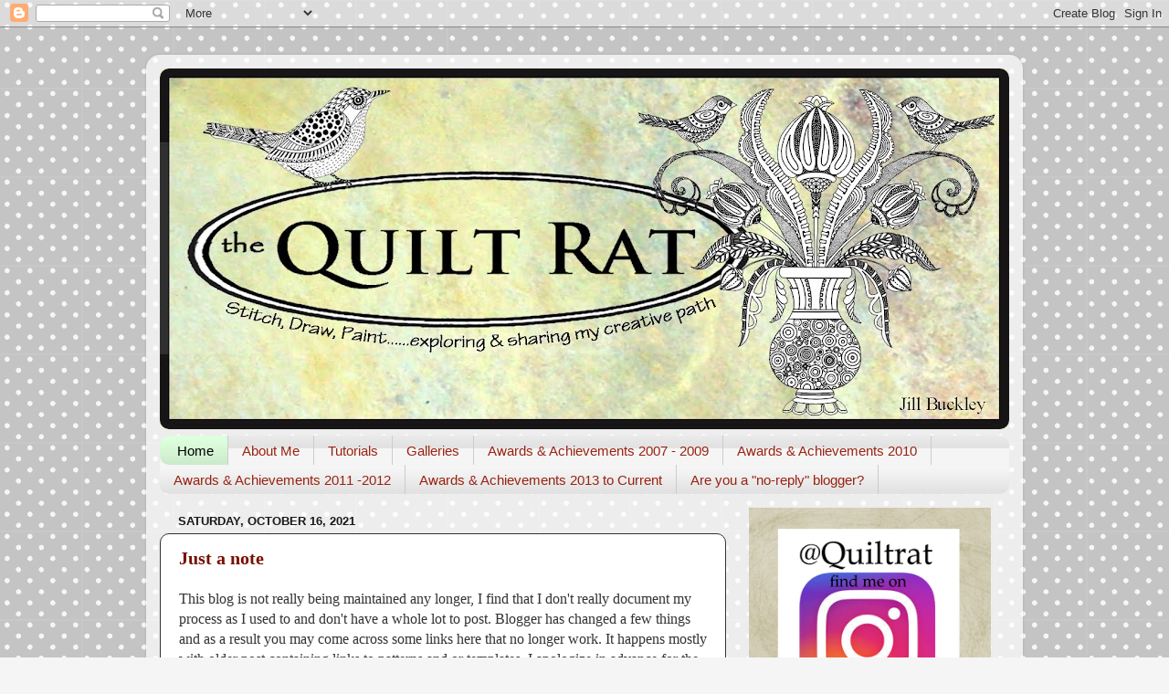

--- FILE ---
content_type: text/html; charset=UTF-8
request_url: https://thequiltrat.blogspot.com/
body_size: 39975
content:
<!DOCTYPE html>
<html class='v2' dir='ltr' lang='en'>
<head>
<link href='https://www.blogger.com/static/v1/widgets/335934321-css_bundle_v2.css' rel='stylesheet' type='text/css'/>
<meta content='width=1100' name='viewport'/>
<meta content='text/html; charset=UTF-8' http-equiv='Content-Type'/>
<meta content='blogger' name='generator'/>
<link href='https://thequiltrat.blogspot.com/favicon.ico' rel='icon' type='image/x-icon'/>
<link href='https://thequiltrat.blogspot.com/' rel='canonical'/>
<link rel="alternate" type="application/atom+xml" title="The Quilt Rat - Atom" href="https://thequiltrat.blogspot.com/feeds/posts/default" />
<link rel="alternate" type="application/rss+xml" title="The Quilt Rat - RSS" href="https://thequiltrat.blogspot.com/feeds/posts/default?alt=rss" />
<link rel="service.post" type="application/atom+xml" title="The Quilt Rat - Atom" href="https://www.blogger.com/feeds/8340919082867274863/posts/default" />
<link rel="me" href="https://www.blogger.com/profile/09613123044737490802" />
<!--Can't find substitution for tag [blog.ieCssRetrofitLinks]-->
<meta content='https://thequiltrat.blogspot.com/' property='og:url'/>
<meta content='The Quilt Rat' property='og:title'/>
<meta content='' property='og:description'/>
<title>The Quilt Rat</title>
<style id='page-skin-1' type='text/css'><!--
/*-----------------------------------------------
Blogger Template Style
Name:     Picture Window
Designer: Josh Peterson
URL:      www.noaesthetic.com
----------------------------------------------- */
/* Variable definitions
====================
<Variable name="keycolor" description="Main Color" type="color" default="#1a222a"/>
<Variable name="body.background" description="Body Background" type="background"
color="#f5f5f5" default="#111111 url(//themes.googleusercontent.com/image?id=1OACCYOE0-eoTRTfsBuX1NMN9nz599ufI1Jh0CggPFA_sK80AGkIr8pLtYRpNUKPmwtEa) repeat-x fixed top center"/>
<Group description="Page Text" selector="body">
<Variable name="body.font" description="Font" type="font"
default="normal normal 15px Arial, Tahoma, Helvetica, FreeSans, sans-serif"/>
<Variable name="body.text.color" description="Text Color" type="color" default="#333333"/>
</Group>
<Group description="Backgrounds" selector=".body-fauxcolumns-outer">
<Variable name="body.background.color" description="Outer Background" type="color" default="#296695"/>
<Variable name="header.background.color" description="Header Background" type="color" default="transparent"/>
<Variable name="post.background.color" description="Post Background" type="color" default="#ffffff"/>
</Group>
<Group description="Links" selector=".main-outer">
<Variable name="link.color" description="Link Color" type="color" default="#336699"/>
<Variable name="link.visited.color" description="Visited Color" type="color" default="#6699cc"/>
<Variable name="link.hover.color" description="Hover Color" type="color" default="#33aaff"/>
</Group>
<Group description="Blog Title" selector=".header h1">
<Variable name="header.font" description="Title Font" type="font"
default="normal normal 36px Arial, Tahoma, Helvetica, FreeSans, sans-serif"/>
<Variable name="header.text.color" description="Text Color" type="color" default="#ffffff" />
</Group>
<Group description="Tabs Text" selector=".tabs-inner .widget li a">
<Variable name="tabs.font" description="Font" type="font"
default="normal normal 15px Arial, Tahoma, Helvetica, FreeSans, sans-serif"/>
<Variable name="tabs.text.color" description="Text Color" type="color" default="#ffffff"/>
<Variable name="tabs.selected.text.color" description="Selected Color" type="color" default="#771000"/>
</Group>
<Group description="Tabs Background" selector=".tabs-outer .PageList">
<Variable name="tabs.background.color" description="Background Color" type="color" default="transparent"/>
<Variable name="tabs.selected.background.color" description="Selected Color" type="color" default="transparent"/>
<Variable name="tabs.separator.color" description="Separator Color" type="color" default="transparent"/>
</Group>
<Group description="Post Title" selector="h3.post-title, .comments h4">
<Variable name="post.title.font" description="Title Font" type="font"
default="normal normal 18px Arial, Tahoma, Helvetica, FreeSans, sans-serif"/>
</Group>
<Group description="Date Header" selector=".date-header">
<Variable name="date.header.color" description="Text Color" type="color" default="#333333"/>
</Group>
<Group description="Post" selector=".post">
<Variable name="post.footer.text.color" description="Footer Text Color" type="color" default="#999999"/>
<Variable name="post.border.color" description="Border Color" type="color" default="#dddddd"/>
</Group>
<Group description="Gadgets" selector="h2">
<Variable name="widget.title.font" description="Title Font" type="font"
default="bold normal 13px Arial, Tahoma, Helvetica, FreeSans, sans-serif"/>
<Variable name="widget.title.text.color" description="Title Color" type="color" default="#888888"/>
</Group>
<Group description="Footer" selector=".footer-outer">
<Variable name="footer.text.color" description="Text Color" type="color" default="#cccccc"/>
<Variable name="footer.widget.title.text.color" description="Gadget Title Color" type="color" default="#aaaaaa"/>
</Group>
<Group description="Footer Links" selector=".footer-outer">
<Variable name="footer.link.color" description="Link Color" type="color" default="#99ccee"/>
<Variable name="footer.link.visited.color" description="Visited Color" type="color" default="#77aaee"/>
<Variable name="footer.link.hover.color" description="Hover Color" type="color" default="#33aaff"/>
</Group>
<Variable name="content.margin" description="Content Margin Top" type="length" default="20px"/>
<Variable name="content.padding" description="Content Padding" type="length" default="0"/>
<Variable name="content.background" description="Content Background" type="background"
default="transparent none repeat scroll top left"/>
<Variable name="content.border.radius" description="Content Border Radius" type="length" default="0"/>
<Variable name="content.shadow.spread" description="Content Shadow Spread" type="length" default="0"/>
<Variable name="header.padding" description="Header Padding" type="length" default="0"/>
<Variable name="header.background.gradient" description="Header Gradient" type="url"
default="none"/>
<Variable name="header.border.radius" description="Header Border Radius" type="length" default="0"/>
<Variable name="main.border.radius.top" description="Main Border Radius" type="length" default="20px"/>
<Variable name="footer.border.radius.top" description="Footer Border Radius Top" type="length" default="0"/>
<Variable name="footer.border.radius.bottom" description="Footer Border Radius Bottom" type="length" default="20px"/>
<Variable name="region.shadow.spread" description="Main and Footer Shadow Spread" type="length" default="3px"/>
<Variable name="region.shadow.offset" description="Main and Footer Shadow Offset" type="length" default="1px"/>
<Variable name="tabs.background.gradient" description="Tab Background Gradient" type="url" default="none"/>
<Variable name="tab.selected.background.gradient" description="Selected Tab Background" type="url"
default="url(//www.blogblog.com/1kt/transparent/white80.png)"/>
<Variable name="tab.background" description="Tab Background" type="background"
default="transparent url(//www.blogblog.com/1kt/transparent/black50.png) repeat scroll top left"/>
<Variable name="tab.border.radius" description="Tab Border Radius" type="length" default="10px" />
<Variable name="tab.first.border.radius" description="First Tab Border Radius" type="length" default="10px" />
<Variable name="tabs.border.radius" description="Tabs Border Radius" type="length" default="0" />
<Variable name="tabs.spacing" description="Tab Spacing" type="length" default=".25em"/>
<Variable name="tabs.margin.bottom" description="Tab Margin Bottom" type="length" default="0"/>
<Variable name="tabs.margin.sides" description="Tab Margin Sides" type="length" default="20px"/>
<Variable name="main.background" description="Main Background" type="background"
default="transparent url(//www.blogblog.com/1kt/transparent/white80.png) repeat scroll top left"/>
<Variable name="main.padding.sides" description="Main Padding Sides" type="length" default="20px"/>
<Variable name="footer.background" description="Footer Background" type="background"
default="transparent url(//www.blogblog.com/1kt/transparent/black50.png) repeat scroll top left"/>
<Variable name="post.margin.sides" description="Post Margin Sides" type="length" default="-20px"/>
<Variable name="post.border.radius" description="Post Border Radius" type="length" default="5px"/>
<Variable name="widget.title.text.transform" description="Widget Title Text Transform" type="string" default="uppercase"/>
<Variable name="mobile.background.overlay" description="Mobile Background Overlay" type="string"
default="transparent none repeat scroll top left"/>
<Variable name="startSide" description="Side where text starts in blog language" type="automatic" default="left"/>
<Variable name="endSide" description="Side where text ends in blog language" type="automatic" default="right"/>
*/
/* Content
----------------------------------------------- */
body, .body-fauxcolumn-outer {
font: normal normal 16px Georgia, Utopia, 'Palatino Linotype', Palatino, serif;
color: #333333;
background: #f5f5f5 url(//themes.googleusercontent.com/image?id=0BwVBOzw_-hbMNTQ3ODdjYmYtM2Q1Mi00MjBiLTlkNjgtZjIxMGMyYWVjYmYz) repeat scroll top center /* Credit: Ollustrator (http://www.istockphoto.com/googleimages.php?id=9505737&platform=blogger) */;
}
html body .region-inner {
min-width: 0;
max-width: 100%;
width: auto;
}
.content-outer {
font-size: 90%;
}
a:link {
text-decoration:none;
color: #771000;
}
a:visited {
text-decoration:none;
color: #667700;
}
a:hover {
text-decoration:underline;
color: #98cc11;
}
.content-outer {
background: transparent url(//www.blogblog.com/1kt/transparent/white80.png) repeat scroll top left;
-moz-border-radius: 15px;
-webkit-border-radius: 15px;
-goog-ms-border-radius: 15px;
border-radius: 15px;
-moz-box-shadow: 0 0 3px rgba(0, 0, 0, .15);
-webkit-box-shadow: 0 0 3px rgba(0, 0, 0, .15);
-goog-ms-box-shadow: 0 0 3px rgba(0, 0, 0, .15);
box-shadow: 0 0 3px rgba(0, 0, 0, .15);
margin: 30px auto;
}
.content-inner {
padding: 15px;
}
/* Header
----------------------------------------------- */
.header-outer {
background: #889911 url(//www.blogblog.com/1kt/transparent/header_gradient_shade.png) repeat-x scroll top left;
_background-image: none;
color: #ffffff;
-moz-border-radius: 10px;
-webkit-border-radius: 10px;
-goog-ms-border-radius: 10px;
border-radius: 10px;
}
.Header img, .Header #header-inner {
-moz-border-radius: 10px;
-webkit-border-radius: 10px;
-goog-ms-border-radius: 10px;
border-radius: 10px;
}
.header-inner .Header .titlewrapper,
.header-inner .Header .descriptionwrapper {
padding-left: 30px;
padding-right: 30px;
}
.Header h1 {
font: normal normal 36px Arial, Tahoma, Helvetica, FreeSans, sans-serif;
text-shadow: 1px 1px 3px rgba(0, 0, 0, 0.3);
}
.Header h1 a {
color: #ffffff;
}
.Header .description {
font-size: 130%;
}
/* Tabs
----------------------------------------------- */
.tabs-inner {
margin: .5em 0 0;
padding: 0;
}
.tabs-inner .section {
margin: 0;
}
.tabs-inner .widget ul {
padding: 0;
background: #f5f5f5 url(//www.blogblog.com/1kt/transparent/tabs_gradient_shade.png) repeat scroll bottom;
-moz-border-radius: 10px;
-webkit-border-radius: 10px;
-goog-ms-border-radius: 10px;
border-radius: 10px;
}
.tabs-inner .widget li {
border: none;
}
.tabs-inner .widget li a {
display: inline-block;
padding: .5em 1em;
margin-right: 0;
color: #992211;
font: normal normal 15px Arial, Tahoma, Helvetica, FreeSans, sans-serif;
-moz-border-radius: 0 0 0 0;
-webkit-border-top-left-radius: 0;
-webkit-border-top-right-radius: 0;
-goog-ms-border-radius: 0 0 0 0;
border-radius: 0 0 0 0;
background: transparent none no-repeat scroll top left;
border-right: 1px solid #cccccc;
}
.tabs-inner .widget li:first-child a {
padding-left: 1.25em;
-moz-border-radius-topleft: 10px;
-moz-border-radius-bottomleft: 10px;
-webkit-border-top-left-radius: 10px;
-webkit-border-bottom-left-radius: 10px;
-goog-ms-border-top-left-radius: 10px;
-goog-ms-border-bottom-left-radius: 10px;
border-top-left-radius: 10px;
border-bottom-left-radius: 10px;
}
.tabs-inner .widget li.selected a,
.tabs-inner .widget li a:hover {
position: relative;
z-index: 1;
background: #ddffdd url(//www.blogblog.com/1kt/transparent/tabs_gradient_shade.png) repeat scroll bottom;
color: #000000;
-moz-box-shadow: 0 0 0 rgba(0, 0, 0, .15);
-webkit-box-shadow: 0 0 0 rgba(0, 0, 0, .15);
-goog-ms-box-shadow: 0 0 0 rgba(0, 0, 0, .15);
box-shadow: 0 0 0 rgba(0, 0, 0, .15);
}
/* Headings
----------------------------------------------- */
h2 {
font: bold normal 13px Arial, Tahoma, Helvetica, FreeSans, sans-serif;
text-transform: uppercase;
color: #262e0d;
margin: .5em 0;
}
/* Main
----------------------------------------------- */
.main-outer {
background: transparent none repeat scroll top center;
-moz-border-radius: 0 0 0 0;
-webkit-border-top-left-radius: 0;
-webkit-border-top-right-radius: 0;
-webkit-border-bottom-left-radius: 0;
-webkit-border-bottom-right-radius: 0;
-goog-ms-border-radius: 0 0 0 0;
border-radius: 0 0 0 0;
-moz-box-shadow: 0 0 0 rgba(0, 0, 0, .15);
-webkit-box-shadow: 0 0 0 rgba(0, 0, 0, .15);
-goog-ms-box-shadow: 0 0 0 rgba(0, 0, 0, .15);
box-shadow: 0 0 0 rgba(0, 0, 0, .15);
}
.main-inner {
padding: 15px 5px 20px;
}
.main-inner .column-center-inner {
padding: 0 0;
}
.main-inner .column-left-inner {
padding-left: 0;
}
.main-inner .column-right-inner {
padding-right: 0;
}
/* Posts
----------------------------------------------- */
h3.post-title {
margin: 0;
font: normal bold 20px Georgia, Utopia, 'Palatino Linotype', Palatino, serif;
}
.comments h4 {
margin: 1em 0 0;
font: normal bold 20px Georgia, Utopia, 'Palatino Linotype', Palatino, serif;
}
.date-header span {
color: #191919;
}
.post-outer {
background-color: #ffffff;
border: solid 1px #333333;
-moz-border-radius: 10px;
-webkit-border-radius: 10px;
border-radius: 10px;
-goog-ms-border-radius: 10px;
padding: 15px 20px;
margin: 0 -20px 20px;
}
.post-body {
line-height: 1.4;
font-size: 110%;
position: relative;
}
.post-header {
margin: 0 0 1.5em;
color: #999999;
line-height: 1.6;
}
.post-footer {
margin: .5em 0 0;
color: #999999;
line-height: 1.6;
}
#blog-pager {
font-size: 140%
}
#comments .comment-author {
padding-top: 1.5em;
border-top: dashed 1px #ccc;
border-top: dashed 1px rgba(128, 128, 128, .5);
background-position: 0 1.5em;
}
#comments .comment-author:first-child {
padding-top: 0;
border-top: none;
}
.avatar-image-container {
margin: .2em 0 0;
}
/* Comments
----------------------------------------------- */
.comments .comments-content .icon.blog-author {
background-repeat: no-repeat;
background-image: url([data-uri]);
}
.comments .comments-content .loadmore a {
border-top: 1px solid #98cc11;
border-bottom: 1px solid #98cc11;
}
.comments .continue {
border-top: 2px solid #98cc11;
}
/* Widgets
----------------------------------------------- */
.widget ul, .widget #ArchiveList ul.flat {
padding: 0;
list-style: none;
}
.widget ul li, .widget #ArchiveList ul.flat li {
border-top: dashed 1px #ccc;
border-top: dashed 1px rgba(128, 128, 128, .5);
}
.widget ul li:first-child, .widget #ArchiveList ul.flat li:first-child {
border-top: none;
}
.widget .post-body ul {
list-style: disc;
}
.widget .post-body ul li {
border: none;
}
/* Footer
----------------------------------------------- */
.footer-outer {
color:#eeeeee;
background: transparent url(//www.blogblog.com/1kt/transparent/black50.png) repeat scroll top left;
-moz-border-radius: 10px 10px 10px 10px;
-webkit-border-top-left-radius: 10px;
-webkit-border-top-right-radius: 10px;
-webkit-border-bottom-left-radius: 10px;
-webkit-border-bottom-right-radius: 10px;
-goog-ms-border-radius: 10px 10px 10px 10px;
border-radius: 10px 10px 10px 10px;
-moz-box-shadow: 0 0 0 rgba(0, 0, 0, .15);
-webkit-box-shadow: 0 0 0 rgba(0, 0, 0, .15);
-goog-ms-box-shadow: 0 0 0 rgba(0, 0, 0, .15);
box-shadow: 0 0 0 rgba(0, 0, 0, .15);
}
.footer-inner {
padding: 10px 5px 20px;
}
.footer-outer a {
color: #ddffdd;
}
.footer-outer a:visited {
color: #98cc11;
}
.footer-outer a:hover {
color: #ffffff;
}
.footer-outer .widget h2 {
color: #ff9900;
}
/* Mobile
----------------------------------------------- */
html body.mobile {
height: auto;
}
html body.mobile {
min-height: 480px;
background-size: 100% auto;
}
.mobile .body-fauxcolumn-outer {
background: transparent none repeat scroll top left;
}
html .mobile .mobile-date-outer, html .mobile .blog-pager {
border-bottom: none;
background: transparent none repeat scroll top center;
margin-bottom: 10px;
}
.mobile .date-outer {
background: transparent none repeat scroll top center;
}
.mobile .header-outer, .mobile .main-outer,
.mobile .post-outer, .mobile .footer-outer {
-moz-border-radius: 0;
-webkit-border-radius: 0;
-goog-ms-border-radius: 0;
border-radius: 0;
}
.mobile .content-outer,
.mobile .main-outer,
.mobile .post-outer {
background: inherit;
border: none;
}
.mobile .content-outer {
font-size: 100%;
}
.mobile-link-button {
background-color: #771000;
}
.mobile-link-button a:link, .mobile-link-button a:visited {
color: #ffffff;
}
.mobile-index-contents {
color: #333333;
}
.mobile .tabs-inner .PageList .widget-content {
background: #ddffdd url(//www.blogblog.com/1kt/transparent/tabs_gradient_shade.png) repeat scroll bottom;
color: #000000;
}
.mobile .tabs-inner .PageList .widget-content .pagelist-arrow {
border-left: 1px solid #cccccc;
}
#header-inner img {margin: 0 auto !important;} #header-inner {text-align:center !important;}
--></style>
<style id='template-skin-1' type='text/css'><!--
body {
min-width: 960px;
}
.content-outer, .content-fauxcolumn-outer, .region-inner {
min-width: 960px;
max-width: 960px;
_width: 960px;
}
.main-inner .columns {
padding-left: 0;
padding-right: 310px;
}
.main-inner .fauxcolumn-center-outer {
left: 0;
right: 310px;
/* IE6 does not respect left and right together */
_width: expression(this.parentNode.offsetWidth -
parseInt("0") -
parseInt("310px") + 'px');
}
.main-inner .fauxcolumn-left-outer {
width: 0;
}
.main-inner .fauxcolumn-right-outer {
width: 310px;
}
.main-inner .column-left-outer {
width: 0;
right: 100%;
margin-left: -0;
}
.main-inner .column-right-outer {
width: 310px;
margin-right: -310px;
}
#layout {
min-width: 0;
}
#layout .content-outer {
min-width: 0;
width: 800px;
}
#layout .region-inner {
min-width: 0;
width: auto;
}
body#layout div.add_widget {
padding: 8px;
}
body#layout div.add_widget a {
margin-left: 32px;
}
--></style>
<style>
    body {background-image:url(\/\/themes.googleusercontent.com\/image?id=0BwVBOzw_-hbMNTQ3ODdjYmYtM2Q1Mi00MjBiLTlkNjgtZjIxMGMyYWVjYmYz);}
    
@media (max-width: 200px) { body {background-image:url(\/\/themes.googleusercontent.com\/image?id=0BwVBOzw_-hbMNTQ3ODdjYmYtM2Q1Mi00MjBiLTlkNjgtZjIxMGMyYWVjYmYz&options=w200);}}
@media (max-width: 400px) and (min-width: 201px) { body {background-image:url(\/\/themes.googleusercontent.com\/image?id=0BwVBOzw_-hbMNTQ3ODdjYmYtM2Q1Mi00MjBiLTlkNjgtZjIxMGMyYWVjYmYz&options=w400);}}
@media (max-width: 800px) and (min-width: 401px) { body {background-image:url(\/\/themes.googleusercontent.com\/image?id=0BwVBOzw_-hbMNTQ3ODdjYmYtM2Q1Mi00MjBiLTlkNjgtZjIxMGMyYWVjYmYz&options=w800);}}
@media (max-width: 1200px) and (min-width: 801px) { body {background-image:url(\/\/themes.googleusercontent.com\/image?id=0BwVBOzw_-hbMNTQ3ODdjYmYtM2Q1Mi00MjBiLTlkNjgtZjIxMGMyYWVjYmYz&options=w1200);}}
/* Last tag covers anything over one higher than the previous max-size cap. */
@media (min-width: 1201px) { body {background-image:url(\/\/themes.googleusercontent.com\/image?id=0BwVBOzw_-hbMNTQ3ODdjYmYtM2Q1Mi00MjBiLTlkNjgtZjIxMGMyYWVjYmYz&options=w1600);}}
  </style>
<link href='https://www.blogger.com/dyn-css/authorization.css?targetBlogID=8340919082867274863&amp;zx=c082d0a9-adc1-481d-a7f3-b73626fcf791' media='none' onload='if(media!=&#39;all&#39;)media=&#39;all&#39;' rel='stylesheet'/><noscript><link href='https://www.blogger.com/dyn-css/authorization.css?targetBlogID=8340919082867274863&amp;zx=c082d0a9-adc1-481d-a7f3-b73626fcf791' rel='stylesheet'/></noscript>
<meta name='google-adsense-platform-account' content='ca-host-pub-1556223355139109'/>
<meta name='google-adsense-platform-domain' content='blogspot.com'/>

</head>
<body class='loading'>
<div class='navbar section' id='navbar' name='Navbar'><div class='widget Navbar' data-version='1' id='Navbar1'><script type="text/javascript">
    function setAttributeOnload(object, attribute, val) {
      if(window.addEventListener) {
        window.addEventListener('load',
          function(){ object[attribute] = val; }, false);
      } else {
        window.attachEvent('onload', function(){ object[attribute] = val; });
      }
    }
  </script>
<div id="navbar-iframe-container"></div>
<script type="text/javascript" src="https://apis.google.com/js/platform.js"></script>
<script type="text/javascript">
      gapi.load("gapi.iframes:gapi.iframes.style.bubble", function() {
        if (gapi.iframes && gapi.iframes.getContext) {
          gapi.iframes.getContext().openChild({
              url: 'https://www.blogger.com/navbar/8340919082867274863?origin\x3dhttps://thequiltrat.blogspot.com',
              where: document.getElementById("navbar-iframe-container"),
              id: "navbar-iframe"
          });
        }
      });
    </script><script type="text/javascript">
(function() {
var script = document.createElement('script');
script.type = 'text/javascript';
script.src = '//pagead2.googlesyndication.com/pagead/js/google_top_exp.js';
var head = document.getElementsByTagName('head')[0];
if (head) {
head.appendChild(script);
}})();
</script>
</div></div>
<div itemscope='itemscope' itemtype='http://schema.org/Blog' style='display: none;'>
<meta content='The Quilt Rat' itemprop='name'/>
</div>
<div class='body-fauxcolumns'>
<div class='fauxcolumn-outer body-fauxcolumn-outer'>
<div class='cap-top'>
<div class='cap-left'></div>
<div class='cap-right'></div>
</div>
<div class='fauxborder-left'>
<div class='fauxborder-right'></div>
<div class='fauxcolumn-inner'>
</div>
</div>
<div class='cap-bottom'>
<div class='cap-left'></div>
<div class='cap-right'></div>
</div>
</div>
</div>
<div class='content'>
<div class='content-fauxcolumns'>
<div class='fauxcolumn-outer content-fauxcolumn-outer'>
<div class='cap-top'>
<div class='cap-left'></div>
<div class='cap-right'></div>
</div>
<div class='fauxborder-left'>
<div class='fauxborder-right'></div>
<div class='fauxcolumn-inner'>
</div>
</div>
<div class='cap-bottom'>
<div class='cap-left'></div>
<div class='cap-right'></div>
</div>
</div>
</div>
<div class='content-outer'>
<div class='content-cap-top cap-top'>
<div class='cap-left'></div>
<div class='cap-right'></div>
</div>
<div class='fauxborder-left content-fauxborder-left'>
<div class='fauxborder-right content-fauxborder-right'></div>
<div class='content-inner'>
<header>
<div class='header-outer'>
<div class='header-cap-top cap-top'>
<div class='cap-left'></div>
<div class='cap-right'></div>
</div>
<div class='fauxborder-left header-fauxborder-left'>
<div class='fauxborder-right header-fauxborder-right'></div>
<div class='region-inner header-inner'>
<div class='header section' id='header' name='Header'><div class='widget Header' data-version='1' id='Header1'>
<div id='header-inner'>
<a href='https://thequiltrat.blogspot.com/' style='display: block'>
<img alt='The Quilt Rat' height='395px; ' id='Header1_headerimg' src='https://blogger.googleusercontent.com/img/b/R29vZ2xl/AVvXsEiOA9HO6wSpiTeB5yexHugmsKT-rX2G8J9iC2hZDq9FUdS0Q8HOjxMsbVyHWuI1zgJvLiLArhyOnMziV4fTIandkINnQJA9agn2Uoa8hyXXbpEBXc0gvyvZhY_G7RXzX8WEW_b3usXKNnQ/s930/Header-The+Quilt+rat+2017+revised.jpg' style='display: block' width='930px; '/>
</a>
</div>
</div></div>
</div>
</div>
<div class='header-cap-bottom cap-bottom'>
<div class='cap-left'></div>
<div class='cap-right'></div>
</div>
</div>
</header>
<div class='tabs-outer'>
<div class='tabs-cap-top cap-top'>
<div class='cap-left'></div>
<div class='cap-right'></div>
</div>
<div class='fauxborder-left tabs-fauxborder-left'>
<div class='fauxborder-right tabs-fauxborder-right'></div>
<div class='region-inner tabs-inner'>
<div class='tabs section' id='crosscol' name='Cross-Column'><div class='widget PageList' data-version='1' id='PageList1'>
<h2>pages</h2>
<div class='widget-content'>
<ul>
<li class='selected'>
<a href='https://thequiltrat.blogspot.com/'>Home</a>
</li>
<li>
<a href='https://thequiltrat.blogspot.com/p/blog-page.html'>About Me</a>
</li>
<li>
<a href='https://thequiltrat.blogspot.com/p/tutorial.html'>Tutorials </a>
</li>
<li>
<a href='https://thequiltrat.blogspot.com/p/galleries.html'>Galleries</a>
</li>
<li>
<a href='https://thequiltrat.blogspot.com/p/awards-accomplishments-2007-2009.html'>Awards &amp; Achievements 2007 - 2009</a>
</li>
<li>
<a href='https://thequiltrat.blogspot.com/p/awards-accomplishments-2010-2011.html'>Awards &amp; Achievements 2010</a>
</li>
<li>
<a href='https://thequiltrat.blogspot.com/p/awards-accomplishments-2011-2012.html'>Awards & Achievements 2011 -2012</a>
</li>
<li>
<a href='https://thequiltrat.blogspot.com/p/awards-accomplishments-2013.html'>Awards &amp; Achievements 2013 to Current</a>
</li>
<li>
<a href='https://thequiltrat.blogspot.com/p/are-you-noreply-blogger.html'>Are you a "no-reply" blogger?  </a>
</li>
</ul>
<div class='clear'></div>
</div>
</div></div>
<div class='tabs no-items section' id='crosscol-overflow' name='Cross-Column 2'></div>
</div>
</div>
<div class='tabs-cap-bottom cap-bottom'>
<div class='cap-left'></div>
<div class='cap-right'></div>
</div>
</div>
<div class='main-outer'>
<div class='main-cap-top cap-top'>
<div class='cap-left'></div>
<div class='cap-right'></div>
</div>
<div class='fauxborder-left main-fauxborder-left'>
<div class='fauxborder-right main-fauxborder-right'></div>
<div class='region-inner main-inner'>
<div class='columns fauxcolumns'>
<div class='fauxcolumn-outer fauxcolumn-center-outer'>
<div class='cap-top'>
<div class='cap-left'></div>
<div class='cap-right'></div>
</div>
<div class='fauxborder-left'>
<div class='fauxborder-right'></div>
<div class='fauxcolumn-inner'>
</div>
</div>
<div class='cap-bottom'>
<div class='cap-left'></div>
<div class='cap-right'></div>
</div>
</div>
<div class='fauxcolumn-outer fauxcolumn-left-outer'>
<div class='cap-top'>
<div class='cap-left'></div>
<div class='cap-right'></div>
</div>
<div class='fauxborder-left'>
<div class='fauxborder-right'></div>
<div class='fauxcolumn-inner'>
</div>
</div>
<div class='cap-bottom'>
<div class='cap-left'></div>
<div class='cap-right'></div>
</div>
</div>
<div class='fauxcolumn-outer fauxcolumn-right-outer'>
<div class='cap-top'>
<div class='cap-left'></div>
<div class='cap-right'></div>
</div>
<div class='fauxborder-left'>
<div class='fauxborder-right'></div>
<div class='fauxcolumn-inner'>
</div>
</div>
<div class='cap-bottom'>
<div class='cap-left'></div>
<div class='cap-right'></div>
</div>
</div>
<!-- corrects IE6 width calculation -->
<div class='columns-inner'>
<div class='column-center-outer'>
<div class='column-center-inner'>
<div class='main section' id='main' name='Main'><div class='widget Blog' data-version='1' id='Blog1'>
<div class='blog-posts hfeed'>

          <div class="date-outer">
        
<h2 class='date-header'><span>Saturday, October 16, 2021</span></h2>

          <div class="date-posts">
        
<div class='post-outer'>
<div class='post hentry uncustomized-post-template' itemprop='blogPost' itemscope='itemscope' itemtype='http://schema.org/BlogPosting'>
<meta content='https://blogger.googleusercontent.com/img/b/R29vZ2xl/AVvXsEieaV2_jKz19zWJt2hDzJtFoKEjGpzPKvI4QM8SSVA0hwNXbcPdm1hiMGoids79ISGdAAzfzTvZAeRV4BS0rpAJITjqvUEOaCFiAC8Se8GsOd8lTIJ_HR4Dgim633DUVcMoLuJpBF1a65Y/w400-h400/Dahlia+-+Mar+2021.JPEG' itemprop='image_url'/>
<meta content='8340919082867274863' itemprop='blogId'/>
<meta content='720914229908290428' itemprop='postId'/>
<a name='720914229908290428'></a>
<h3 class='post-title entry-title' itemprop='name'>
<a href='https://thequiltrat.blogspot.com/2021/10/just-note.html'>Just a note</a>
</h3>
<div class='post-header'>
<div class='post-header-line-1'></div>
</div>
<div class='post-body entry-content' id='post-body-720914229908290428' itemprop='description articleBody'>
<p>This blog is not really being maintained any longer, I find that I don't really document my process as I used to and don't have a whole lot to post. Blogger has changed a few things and as a result you may come across some links here that no longer work. It happens mostly with older post containing links to patterns and or templates. I apologize in advance for the missing items but hope you still find the blog useful and inspiring.</p><p>of course, I cant put up a post and not have any eye candy, here is a look at my most recently completed watercolour painting.</p><p></p><div class="separator" style="clear: both; text-align: center;"><a href="https://blogger.googleusercontent.com/img/b/R29vZ2xl/AVvXsEieaV2_jKz19zWJt2hDzJtFoKEjGpzPKvI4QM8SSVA0hwNXbcPdm1hiMGoids79ISGdAAzfzTvZAeRV4BS0rpAJITjqvUEOaCFiAC8Se8GsOd8lTIJ_HR4Dgim633DUVcMoLuJpBF1a65Y/s2048/Dahlia+-+Mar+2021.JPEG" imageanchor="1" style="margin-left: 1em; margin-right: 1em;"><img border="0" data-original-height="2048" data-original-width="2048" height="400" src="https://blogger.googleusercontent.com/img/b/R29vZ2xl/AVvXsEieaV2_jKz19zWJt2hDzJtFoKEjGpzPKvI4QM8SSVA0hwNXbcPdm1hiMGoids79ISGdAAzfzTvZAeRV4BS0rpAJITjqvUEOaCFiAC8Se8GsOd8lTIJ_HR4Dgim633DUVcMoLuJpBF1a65Y/w400-h400/Dahlia+-+Mar+2021.JPEG" width="400" /></a></div><br /> also note that I still have comments disabled due to the amount of spam that comes though. <br /><p></p>
<div style='clear: both;'></div>
</div>
<div class='post-footer'>
<div class='post-footer-line post-footer-line-1'>
<span class='post-author vcard'>
Posted by
<span class='fn' itemprop='author' itemscope='itemscope' itemtype='http://schema.org/Person'>
<meta content='https://www.blogger.com/profile/09613123044737490802' itemprop='url'/>
<a class='g-profile' href='https://www.blogger.com/profile/09613123044737490802' rel='author' title='author profile'>
<span itemprop='name'>Quilt Rat</span>
</a>
</span>
</span>
<span class='post-timestamp'>
at
<meta content='https://thequiltrat.blogspot.com/2021/10/just-note.html' itemprop='url'/>
<a class='timestamp-link' href='https://thequiltrat.blogspot.com/2021/10/just-note.html' rel='bookmark' title='permanent link'><abbr class='published' itemprop='datePublished' title='2021-10-16T11:32:00-04:00'>11:32&#8239;AM</abbr></a>
</span>
<span class='post-comment-link'>
<a class='comment-link' href='https://www.blogger.com/comment/fullpage/post/8340919082867274863/720914229908290428' onclick=''>
No comments:
  </a>
</span>
<span class='post-icons'>
<span class='item-control blog-admin pid-226941420'>
<a href='https://www.blogger.com/post-edit.g?blogID=8340919082867274863&postID=720914229908290428&from=pencil' title='Edit Post'>
<img alt='' class='icon-action' height='18' src='https://resources.blogblog.com/img/icon18_edit_allbkg.gif' width='18'/>
</a>
</span>
</span>
<div class='post-share-buttons goog-inline-block'>
</div>
</div>
<div class='post-footer-line post-footer-line-2'>
<span class='post-labels'>
</span>
</div>
<div class='post-footer-line post-footer-line-3'>
<span class='post-location'>
</span>
</div>
</div>
</div>
</div>

          </div></div>
        

          <div class="date-outer">
        
<h2 class='date-header'><span>Wednesday, January 27, 2021</span></h2>

          <div class="date-posts">
        
<div class='post-outer'>
<div class='post hentry uncustomized-post-template' itemprop='blogPost' itemscope='itemscope' itemtype='http://schema.org/BlogPosting'>
<meta content='https://blogger.googleusercontent.com/img/b/R29vZ2xl/AVvXsEikiMAKRi0nKfIzIjoaoDjKALyIXi_exW6g_0D6ryJN7H71jnR3SnbXQtjhEmXgGWHKuhe8Grq5LctlobBSsi2EO4HXQ9F07tbt2vcPYQ8dntCZY_QwrCGZFhqL3TTh2cu-5R9tph_mO6U/w398-h400/Hydrangea.JPEG' itemprop='image_url'/>
<meta content='8340919082867274863' itemprop='blogId'/>
<meta content='7817577470991517391' itemprop='postId'/>
<a name='7817577470991517391'></a>
<h3 class='post-title entry-title' itemprop='name'>
<a href='https://thequiltrat.blogspot.com/2021/01/painting-progress.html'>Painting Progress</a>
</h3>
<div class='post-header'>
<div class='post-header-line-1'></div>
</div>
<div class='post-body entry-content' id='post-body-7817577470991517391' itemprop='description articleBody'>
<p>I have to admit that I have been terribly lazy at documenting much of my creative endeavors lately and have ignored this spot quite badly but I am not all that sure that people are really bothering much with blogs these days.&nbsp;</p><p>I do sort of feel like I should update it now and then though, so today, I will just share the last few watercolour painting lessons I have completed.</p><p></p><div class="separator" style="clear: both; text-align: center;"><a href="https://blogger.googleusercontent.com/img/b/R29vZ2xl/AVvXsEikiMAKRi0nKfIzIjoaoDjKALyIXi_exW6g_0D6ryJN7H71jnR3SnbXQtjhEmXgGWHKuhe8Grq5LctlobBSsi2EO4HXQ9F07tbt2vcPYQ8dntCZY_QwrCGZFhqL3TTh2cu-5R9tph_mO6U/s2048/Hydrangea.JPEG" style="margin-left: 1em; margin-right: 1em;"><img border="0" data-original-height="2048" data-original-width="2038" height="400" src="https://blogger.googleusercontent.com/img/b/R29vZ2xl/AVvXsEikiMAKRi0nKfIzIjoaoDjKALyIXi_exW6g_0D6ryJN7H71jnR3SnbXQtjhEmXgGWHKuhe8Grq5LctlobBSsi2EO4HXQ9F07tbt2vcPYQ8dntCZY_QwrCGZFhqL3TTh2cu-5R9tph_mO6U/w398-h400/Hydrangea.JPEG" width="398" /></a></div>In this image of the painting of a Hydrangea cluster I have included a list of the paints used, its kind of surprising to see how many different colours go into creating a seemingly simple colour palette.<p></p><p></p><div class="separator" style="clear: both; text-align: center;"><a href="https://blogger.googleusercontent.com/img/b/R29vZ2xl/AVvXsEjLIA6rLQlptr5KHXSQBB8ugo3FT22Yr1OvGb2sW__fqh7boNmX9uKrpuB5i92-jy6dCRPWo0ihgnfj2OnJ-jSvjHuROOqrA6yBh5fInZS84QNFKW7eViJx6Z2Ii1MxP205J0sBQ_oH9NU/s1984/tulips+dec+2020.JPEG" style="margin-left: 1em; margin-right: 1em;"><img border="0" data-original-height="1573" data-original-width="1984" height="318" src="https://blogger.googleusercontent.com/img/b/R29vZ2xl/AVvXsEjLIA6rLQlptr5KHXSQBB8ugo3FT22Yr1OvGb2sW__fqh7boNmX9uKrpuB5i92-jy6dCRPWo0ihgnfj2OnJ-jSvjHuROOqrA6yBh5fInZS84QNFKW7eViJx6Z2Ii1MxP205J0sBQ_oH9NU/w400-h318/tulips+dec+2020.JPEG" width="400" /></a></div>Then there are these yellow Tulips. I love yellow Tulips and am quite pleased with how they turned out.<p></p><p>My most recent finish is this Bowl of Peonies, this required a complex drawing to begin with and a lot of concentration.&nbsp;</p><p></p><div class="separator" style="clear: both; text-align: center;"><a href="https://blogger.googleusercontent.com/img/b/R29vZ2xl/AVvXsEgSz7sfWuQWAdzj_qLcDFazRhUX9w_io8GlDAMs6X5UmM7vyxhHC8F4ge9_5achEgenbQBI_bwvglCKNThzOTBEYpiAJMnrG_FNESjPj0hc_R1xwchBXr_Y9N8vEXU-s2s6Z3aF9k7uuxs/s1605/wip.jpeg" style="margin-left: 1em; margin-right: 1em;"><img border="0" data-original-height="1605" data-original-width="1605" height="400" src="https://blogger.googleusercontent.com/img/b/R29vZ2xl/AVvXsEgSz7sfWuQWAdzj_qLcDFazRhUX9w_io8GlDAMs6X5UmM7vyxhHC8F4ge9_5achEgenbQBI_bwvglCKNThzOTBEYpiAJMnrG_FNESjPj0hc_R1xwchBXr_Y9N8vEXU-s2s6Z3aF9k7uuxs/w400-h400/wip.jpeg" width="400" /></a></div><div class="separator" style="clear: both; text-align: center;"><a href="https://blogger.googleusercontent.com/img/b/R29vZ2xl/AVvXsEgAPNAlh37CFwmMxVXiTpveH0_8aNQn4umKTzQhDU4ddxNQF67YfGRbmX41roJt6WAp6gUbLBawPxgUV9wkOhg9pE5IsGKUpbKM0_SojCS33E7qutURd-L7wl0rDWQwtXPfjRr_DghYIYs/s2048/Peonies.JPEG" style="margin-left: 1em; margin-right: 1em;"><img border="0" data-original-height="1626" data-original-width="2048" height="318" src="https://blogger.googleusercontent.com/img/b/R29vZ2xl/AVvXsEgAPNAlh37CFwmMxVXiTpveH0_8aNQn4umKTzQhDU4ddxNQF67YfGRbmX41roJt6WAp6gUbLBawPxgUV9wkOhg9pE5IsGKUpbKM0_SojCS33E7qutURd-L7wl0rDWQwtXPfjRr_DghYIYs/w400-h318/Peonies.JPEG" width="400" /></a></div>&nbsp;I am currently enrolled as a student in <a href="https://www.annamasonart.com/">Anna Mason's School of Art</a>. All of these paintings are tutorials offered on the site. Most are step by step, but the Hydrangea is a "Pro" level where you are given instruction on how to handle a small bit and then you are off on your own to work the rest....so you really need to rely on what you learn with each tutorial you have completed. If you are unfamiliar with Anna's work you really should treat yourself to a look at her <a href="https://www.annamasonart.com/portfolio/">portfolio</a>......her work is absolutely incredible.<br /><p></p><p></p><div class="separator" style="clear: both; text-align: center;"><a href="https://blogger.googleusercontent.com/img/b/R29vZ2xl/AVvXsEjAViWbDCpUBK75HuA3xSIbvTwv_g4gQ9-0CyWudzfJz9WVWjO9mshPBbmUgu5AweyDVuu4d5g0l7bRfNnfyBdOpgjmj4z20npBj6snA-CjIaT-1_9euNUwPE14fCk5hbV222PfOHbA16Q/s1773/matted+up.JPEG" style="margin-left: 1em; margin-right: 1em;"><img border="0" data-original-height="1773" data-original-width="1773" height="400" src="https://blogger.googleusercontent.com/img/b/R29vZ2xl/AVvXsEjAViWbDCpUBK75HuA3xSIbvTwv_g4gQ9-0CyWudzfJz9WVWjO9mshPBbmUgu5AweyDVuu4d5g0l7bRfNnfyBdOpgjmj4z20npBj6snA-CjIaT-1_9euNUwPE14fCk5hbV222PfOHbA16Q/w400-h400/matted+up.JPEG" width="400" /></a></div>&nbsp;<p></p><p>I finally got around to adding mats to some of these paintings. They look so much better "dressed up" <br /></p><p><b><i>&nbsp;</i></b></p><p><b><i>*note</i></b> ......I have currently disabled the ability to comment on posts as I receive far too many "spam-y" comments with suspicious links and have grown tired of dealing with them.&nbsp;</p><p><br /></p><p><br /></p><p><br /></p>
<div style='clear: both;'></div>
</div>
<div class='post-footer'>
<div class='post-footer-line post-footer-line-1'>
<span class='post-author vcard'>
Posted by
<span class='fn' itemprop='author' itemscope='itemscope' itemtype='http://schema.org/Person'>
<meta content='https://www.blogger.com/profile/09613123044737490802' itemprop='url'/>
<a class='g-profile' href='https://www.blogger.com/profile/09613123044737490802' rel='author' title='author profile'>
<span itemprop='name'>Quilt Rat</span>
</a>
</span>
</span>
<span class='post-timestamp'>
at
<meta content='https://thequiltrat.blogspot.com/2021/01/painting-progress.html' itemprop='url'/>
<a class='timestamp-link' href='https://thequiltrat.blogspot.com/2021/01/painting-progress.html' rel='bookmark' title='permanent link'><abbr class='published' itemprop='datePublished' title='2021-01-27T14:31:00-05:00'>2:31&#8239;PM</abbr></a>
</span>
<span class='post-comment-link'>
<a class='comment-link' href='https://www.blogger.com/comment/fullpage/post/8340919082867274863/7817577470991517391' onclick=''>
No comments:
  </a>
</span>
<span class='post-icons'>
<span class='item-control blog-admin pid-226941420'>
<a href='https://www.blogger.com/post-edit.g?blogID=8340919082867274863&postID=7817577470991517391&from=pencil' title='Edit Post'>
<img alt='' class='icon-action' height='18' src='https://resources.blogblog.com/img/icon18_edit_allbkg.gif' width='18'/>
</a>
</span>
</span>
<div class='post-share-buttons goog-inline-block'>
</div>
</div>
<div class='post-footer-line post-footer-line-2'>
<span class='post-labels'>
Labels:
<a href='https://thequiltrat.blogspot.com/search/label/Anna%20Mason%20School%20of%20Art' rel='tag'>Anna Mason School of Art</a>,
<a href='https://thequiltrat.blogspot.com/search/label/watercolour' rel='tag'>watercolour</a>
</span>
</div>
<div class='post-footer-line post-footer-line-3'>
<span class='post-location'>
</span>
</div>
</div>
</div>
</div>

          </div></div>
        

          <div class="date-outer">
        
<h2 class='date-header'><span>Wednesday, August 26, 2020</span></h2>

          <div class="date-posts">
        
<div class='post-outer'>
<div class='post hentry uncustomized-post-template' itemprop='blogPost' itemscope='itemscope' itemtype='http://schema.org/BlogPosting'>
<meta content='https://blogger.googleusercontent.com/img/b/R29vZ2xl/AVvXsEg4jCVOzzzf9IWv6dpdikCjdMjfyrdrfJAmbJ7qqr2cbEiO9z7inHLIpSQljQhBpn31BCIXaIdQSMdGbuHZlz4l9bs366LT9MX9S5bjsihlwPVItqPoHhEvw8A480WBtT_Av5h0RaHUnFU/w512-h400/1+supplies.JPG' itemprop='image_url'/>
<meta content='8340919082867274863' itemprop='blogId'/>
<meta content='6991808715240373986' itemprop='postId'/>
<a name='6991808715240373986'></a>
<h3 class='post-title entry-title' itemprop='name'>
<a href='https://thequiltrat.blogspot.com/2020/08/masks-and-painting-progress.html'>Masks and Painting Progress</a>
</h3>
<div class='post-header'>
<div class='post-header-line-1'></div>
</div>
<div class='post-body entry-content' id='post-body-6991808715240373986' itemprop='description articleBody'>
<p>You are all probably growing tired of seeing all the mask tutorials circulating online, but I think we are gonna be wearing them for quite some time. So, why not have a design that is easy to make, functional and great fitting. I am not doing a tutorial here....instead,&nbsp; I am going to direct you to the site of the amazingly talented <a href="https://www.judycoatesperez.com/cool-new-masks/">Judy Coates Perez</a> where she has posted a wonderful step by step tutorial, includes a link to a video by the original designer and as an added bonus, Judy has designed fabulous fabric that you could purchase to make these masks (each one is her incredible artwork)</p><p>I have made a few in this design and I have to say they are the best fitting yet, the shape gives you more breathing room and allows for a much better fit on the face. I originally made masks fashioned after the pleated medical type.....I like this newer design so much better.&nbsp; I followed the instructions but I did make a couple of modifications.&nbsp;</p><div class="separator" style="clear: both; text-align: center;"><a href="https://blogger.googleusercontent.com/img/b/R29vZ2xl/AVvXsEg4jCVOzzzf9IWv6dpdikCjdMjfyrdrfJAmbJ7qqr2cbEiO9z7inHLIpSQljQhBpn31BCIXaIdQSMdGbuHZlz4l9bs366LT9MX9S5bjsihlwPVItqPoHhEvw8A480WBtT_Av5h0RaHUnFU/s1668/1+supplies.JPG" style="margin-left: 1em; margin-right: 1em;"><img border="0" data-original-height="1304" data-original-width="1668" height="400" src="https://blogger.googleusercontent.com/img/b/R29vZ2xl/AVvXsEg4jCVOzzzf9IWv6dpdikCjdMjfyrdrfJAmbJ7qqr2cbEiO9z7inHLIpSQljQhBpn31BCIXaIdQSMdGbuHZlz4l9bs366LT9MX9S5bjsihlwPVItqPoHhEvw8A480WBtT_Av5h0RaHUnFU/w512-h400/1+supplies.JPG" width="512" /></a>&nbsp;</div><div class="separator" style="clear: both; text-align: center;">&nbsp;</div><div class="separator" style="clear: both; text-align: center;">instead of a 3rd layer of cotton, I stitch a piece of non woven stabilizer to one of the cotton layers. ( its the stuff people use to stabilize/back machine embroidery work. It acts as an excellent filter.</div><div class="separator" style="clear: both; text-align: center;">&nbsp;</div><div class="separator" style="clear: both; text-align: center;"><a href="https://blogger.googleusercontent.com/img/b/R29vZ2xl/AVvXsEiycsv5dBYf9goyOFz53y88eZsal-E7PMgdi6tMBteh91XDnwd-SiP4Ccjc2bk-EUmEF4XpaJAhAWVg_cqmqfKHN5U_36jpjRZSVWAdODwmwsyPMwvvKNLyqHmViwhfGiDAp2X9hSokNW0/s1600/2+filter.JPG" style="margin-left: 1em; margin-right: 1em;"><img border="0" data-original-height="1200" data-original-width="1600" height="384" src="https://blogger.googleusercontent.com/img/b/R29vZ2xl/AVvXsEiycsv5dBYf9goyOFz53y88eZsal-E7PMgdi6tMBteh91XDnwd-SiP4Ccjc2bk-EUmEF4XpaJAhAWVg_cqmqfKHN5U_36jpjRZSVWAdODwmwsyPMwvvKNLyqHmViwhfGiDAp2X9hSokNW0/w512-h384/2+filter.JPG" width="512" /></a></div><p>for the nose wire.....I have been using twist ties. but sometimes they are pretty flimsy so I get around that by putting 2 or 3 (depends on what I feel it needs) together and then doing a zig zag stitch over top to keep them all together to serve as one solid bit.&nbsp;</p><p></p><div class="separator" style="clear: both; text-align: center;"><a href="https://blogger.googleusercontent.com/img/b/R29vZ2xl/AVvXsEjH58yZv74lEitU_jHAPL5yUVjwTh1fOwYESMu8snVrlqX27Yb_qE33t7IwkrZj_ZLnlyN-YSRhP52jarEojiqeq26UiY5BnViA21PWRCX4eWFpe3yvrQtRWxP06uhUZW5kBGyB8X55Ahc/s1553/3+ties.JPG" style="margin-left: 1em; margin-right: 1em;"><img border="0" data-original-height="1305" data-original-width="1553" height="430" src="https://blogger.googleusercontent.com/img/b/R29vZ2xl/AVvXsEjH58yZv74lEitU_jHAPL5yUVjwTh1fOwYESMu8snVrlqX27Yb_qE33t7IwkrZj_ZLnlyN-YSRhP52jarEojiqeq26UiY5BnViA21PWRCX4eWFpe3yvrQtRWxP06uhUZW5kBGyB8X55Ahc/w512-h430/3+ties.JPG" width="512" /></a></div>&nbsp;this design also makes the masks reversible.....so you can use a vivid fabric print on one side and something a little more subdued on the other.&nbsp; wear the one that matches your mood (or situation) that day. <i>of course, be sure its been washed before switching it out.</i><p></p><p>Currently it can be difficult to avoid both news about Covid-19 and politics......while I strive to stay informed, I decided I also needed to find something positive to focus my attention on. Back in the spring I joined <a href="https://www.annamasonart.com/">Anna Mason's School of Art</a>. I have been working though a variety of skill building lessons<br /></p><p>I thought I would show you my most recent paintings. This one was a lesson on how to handle painting glass.</p><p></p><div class="separator" style="clear: both; text-align: center;"><a href="https://blogger.googleusercontent.com/img/b/R29vZ2xl/AVvXsEioQZl0O3_k1C-yKt3O5lir28X7wobP9wtJ-IcbKslZHUwPNvX0MkAUzJipx-Wm06B4jkfvTcaAo0rFXgdoP_irKHlnSJ6RPgSV-Wxlb5mg2m6fd8q2EWqj5SDeFJE6ZsFM6_WqIrcEgXU/s2048/Glass+Jar+with+stems.jpg" style="margin-left: 1em; margin-right: 1em;"><img border="0" data-original-height="2048" data-original-width="1403" height="512" src="https://blogger.googleusercontent.com/img/b/R29vZ2xl/AVvXsEioQZl0O3_k1C-yKt3O5lir28X7wobP9wtJ-IcbKslZHUwPNvX0MkAUzJipx-Wm06B4jkfvTcaAo0rFXgdoP_irKHlnSJ6RPgSV-Wxlb5mg2m6fd8q2EWqj5SDeFJE6ZsFM6_WqIrcEgXU/w350-h512/Glass+Jar+with+stems.jpg" width="350" /></a></div>and this Rose is an "advance" level lesson. I was concerned that I might not be ready for the complexities of this one, it took me a very long time, I worked slowly trying to capture the detail. I love that you can loose yourself and shut out the rest of the world as you put brush to paper<p></p><p></p><div class="separator" style="clear: both; text-align: center;"><a href="https://blogger.googleusercontent.com/img/b/R29vZ2xl/AVvXsEhPNnQswk-BBdZCIy69TLWFvQspx9K9zyXjrj-R1o6nNto4nnpaK7jvQ8UyFFVG8VZ6qYELHcm1iA9ROvcXVGj7pcrC6hw9mM9veFvEDia_HH20o20dnm6aDO7KGLaDAdE95996eKnQOLo/s2048/Constance+Spry+-+Copy.jpeg" style="margin-left: 1em; margin-right: 1em;"><img border="0" data-original-height="1752" data-original-width="2048" height="438" src="https://blogger.googleusercontent.com/img/b/R29vZ2xl/AVvXsEhPNnQswk-BBdZCIy69TLWFvQspx9K9zyXjrj-R1o6nNto4nnpaK7jvQ8UyFFVG8VZ6qYELHcm1iA9ROvcXVGj7pcrC6hw9mM9veFvEDia_HH20o20dnm6aDO7KGLaDAdE95996eKnQOLo/w512-h438/Constance+Spry+-+Copy.jpeg" width="512" /></a></div><br />&nbsp;<p></p><p><br /></p>
<div style='clear: both;'></div>
</div>
<div class='post-footer'>
<div class='post-footer-line post-footer-line-1'>
<span class='post-author vcard'>
Posted by
<span class='fn' itemprop='author' itemscope='itemscope' itemtype='http://schema.org/Person'>
<meta content='https://www.blogger.com/profile/09613123044737490802' itemprop='url'/>
<a class='g-profile' href='https://www.blogger.com/profile/09613123044737490802' rel='author' title='author profile'>
<span itemprop='name'>Quilt Rat</span>
</a>
</span>
</span>
<span class='post-timestamp'>
at
<meta content='https://thequiltrat.blogspot.com/2020/08/masks-and-painting-progress.html' itemprop='url'/>
<a class='timestamp-link' href='https://thequiltrat.blogspot.com/2020/08/masks-and-painting-progress.html' rel='bookmark' title='permanent link'><abbr class='published' itemprop='datePublished' title='2020-08-26T14:59:00-04:00'>2:59&#8239;PM</abbr></a>
</span>
<span class='post-comment-link'>
<a class='comment-link' href='https://www.blogger.com/comment/fullpage/post/8340919082867274863/6991808715240373986' onclick=''>
2 comments:
  </a>
</span>
<span class='post-icons'>
<span class='item-control blog-admin pid-226941420'>
<a href='https://www.blogger.com/post-edit.g?blogID=8340919082867274863&postID=6991808715240373986&from=pencil' title='Edit Post'>
<img alt='' class='icon-action' height='18' src='https://resources.blogblog.com/img/icon18_edit_allbkg.gif' width='18'/>
</a>
</span>
</span>
<div class='post-share-buttons goog-inline-block'>
</div>
</div>
<div class='post-footer-line post-footer-line-2'>
<span class='post-labels'>
Labels:
<a href='https://thequiltrat.blogspot.com/search/label/Anna%20Mason%20School%20of%20Art' rel='tag'>Anna Mason School of Art</a>,
<a href='https://thequiltrat.blogspot.com/search/label/Judy%20Coates%20Perez' rel='tag'>Judy Coates Perez</a>,
<a href='https://thequiltrat.blogspot.com/search/label/masks' rel='tag'>masks</a>,
<a href='https://thequiltrat.blogspot.com/search/label/on-line%20class' rel='tag'>on-line class</a>,
<a href='https://thequiltrat.blogspot.com/search/label/painting' rel='tag'>painting</a>,
<a href='https://thequiltrat.blogspot.com/search/label/watercolour' rel='tag'>watercolour</a>
</span>
</div>
<div class='post-footer-line post-footer-line-3'>
<span class='post-location'>
</span>
</div>
</div>
</div>
</div>

          </div></div>
        

          <div class="date-outer">
        
<h2 class='date-header'><span>Friday, June 19, 2020</span></h2>

          <div class="date-posts">
        
<div class='post-outer'>
<div class='post hentry uncustomized-post-template' itemprop='blogPost' itemscope='itemscope' itemtype='http://schema.org/BlogPosting'>
<meta content='https://blogger.googleusercontent.com/img/b/R29vZ2xl/AVvXsEj3P0OHg7CIrctIuEI2wGI51TWFsT1hDpvT7EZmrBfoTPgSgmHx0SKzz7nFpHO4z1no79QShbUJl-cY7dDN7E3yekMwYI4kjY_RZTZbFw4HUq2vhzkTEUxiVWiL_ud5g-ZvWzRmhuWiMnE/s400/Pear+scan.jpg' itemprop='image_url'/>
<meta content='8340919082867274863' itemprop='blogId'/>
<meta content='4132175848244480209' itemprop='postId'/>
<a name='4132175848244480209'></a>
<h3 class='post-title entry-title' itemprop='name'>
<a href='https://thequiltrat.blogspot.com/2020/06/online-learning.html'>Online Learning</a>
</h3>
<div class='post-header'>
<div class='post-header-line-1'></div>
</div>
<div class='post-body entry-content' id='post-body-4132175848244480209' itemprop='description articleBody'>
While I already had lots of things to occupy my time during our pandemic lock down, I thought why not take this as an opportunity to learn something new.&nbsp; You see, I have always wanted to learn to paint with watercolour.<br />
Over the years, I have taken a few classes but never came away feeling that I could "do it"&nbsp; I have come to realize that those failed attempts were more about the instructor than me.&nbsp; How is that? well....the first time was probably 35 years ago, the instructor, while critiquing our work was pretty brutal, and worse yet, she painted right over your work when explaining what it was you should have done. It was an 12 week course and she turned me right off!&nbsp; Then, roughly 20 years ago I took another course.....this time the instructor was much better.....however at the end of the course he suggested that watercolour was "not for me"&nbsp; he told me that my work looked more like photographs than paintings. (apparently that was a bad thing)&nbsp; he added....<i>."if you want a photo...get a camera"</i> so you know....the supplies went in a drawer and stayed there.<br />
Fast forward to last month when a post by Anna Mason popped up in my Instagram feed.....oh my...her work is spectacular and she was offering 2 free classes. So what did I have to loose?&nbsp; I did those classes, was immediately hooked and joined her online school.&nbsp; I have signed on for 6 months to start.<br />
The most important lesson of all is that sometimes its NOT you.....perhaps you just have not found the right teacher.&nbsp; Anna's realistic style and superb instruction is exactly what I needed.<br />
<br />
As I show you these paintings.....note that for most of them, I am simply following the lesson plan, Anna takes you through every stage, step by step guiding you in what colours to use, where to place them and what consistency they need to be mixed at. So until I try something on my own I feel that perhaps I am just a good copycat.&nbsp; At the end of this post&nbsp; I will show you my first attempt at doing a painting completely on my own.....I think it shows that Anna's method "clicking" for me.<br />
<div class="separator" style="clear: both; text-align: center;">
<a href="https://blogger.googleusercontent.com/img/b/R29vZ2xl/AVvXsEj3P0OHg7CIrctIuEI2wGI51TWFsT1hDpvT7EZmrBfoTPgSgmHx0SKzz7nFpHO4z1no79QShbUJl-cY7dDN7E3yekMwYI4kjY_RZTZbFw4HUq2vhzkTEUxiVWiL_ud5g-ZvWzRmhuWiMnE/s1600/Pear+scan.jpg" imageanchor="1" style="margin-left: 1em; margin-right: 1em;"><img border="0" data-original-height="1507" data-original-width="1106" height="400" src="https://blogger.googleusercontent.com/img/b/R29vZ2xl/AVvXsEj3P0OHg7CIrctIuEI2wGI51TWFsT1hDpvT7EZmrBfoTPgSgmHx0SKzz7nFpHO4z1no79QShbUJl-cY7dDN7E3yekMwYI4kjY_RZTZbFw4HUq2vhzkTEUxiVWiL_ud5g-ZvWzRmhuWiMnE/s400/Pear+scan.jpg" width="292" /></a></div>
<br />
<div class="separator" style="clear: both; text-align: center;">
<a href="https://blogger.googleusercontent.com/img/b/R29vZ2xl/AVvXsEhNusaIv70lohs5bDr49dhFrrvF3NkojLR5zDstZO-DT7z7AxvXcr4USNpusf5uLAsgYNJwNeHBlcGn6_ftngua1NRJVOXtf7pO67E47V2kmLgQ2HssvZCcwbjUDGPn3cwYuEk5T5TRPXo/s1600/Blue+Anemone+scan.jpg" imageanchor="1" style="margin-left: 1em; margin-right: 1em;"><img border="0" data-original-height="1196" data-original-width="1474" height="323" src="https://blogger.googleusercontent.com/img/b/R29vZ2xl/AVvXsEhNusaIv70lohs5bDr49dhFrrvF3NkojLR5zDstZO-DT7z7AxvXcr4USNpusf5uLAsgYNJwNeHBlcGn6_ftngua1NRJVOXtf7pO67E47V2kmLgQ2HssvZCcwbjUDGPn3cwYuEk5T5TRPXo/s400/Blue+Anemone+scan.jpg" width="400" /></a></div>
These 2 above, the pear, and the anemone are the free classes offered. If you are curious, you can find them <a href="https://www.annamasonart.com/free-classes/">here</a><br />
<br />
<div class="separator" style="clear: both; text-align: center;">
<a href="https://blogger.googleusercontent.com/img/b/R29vZ2xl/AVvXsEiy1Do3iMGhsQ9bImMnQxJjfJzq5qtkwARZaknEUMLy9XmmXwkxmJNYx-oyQDyFzJuTfR8WWPBFq11gBatgeMvmOhiNzSq40Ka9hYjK3ysAIb8ckiRNfo2AGa3vjK5IbiIOM_uFb44XGbo/s1600/IMG_3006.jpeg" imageanchor="1" style="margin-left: 1em; margin-right: 1em;"><img border="0" data-original-height="1247" data-original-width="1600" height="311" src="https://blogger.googleusercontent.com/img/b/R29vZ2xl/AVvXsEiy1Do3iMGhsQ9bImMnQxJjfJzq5qtkwARZaknEUMLy9XmmXwkxmJNYx-oyQDyFzJuTfR8WWPBFq11gBatgeMvmOhiNzSq40Ka9hYjK3ysAIb8ckiRNfo2AGa3vjK5IbiIOM_uFb44XGbo/s400/IMG_3006.jpeg" width="400" /></a></div>
<div class="separator" style="clear: both; text-align: center;">
<a href="https://blogger.googleusercontent.com/img/b/R29vZ2xl/AVvXsEiTN4lOMbdgK0RrUYnenzkUZ3fmCd42mzUN-qT0jeQ0yj1fVdRmaaz1jS05OSa046GDtxp-o30uTux8qi5zILIctfw7gMgi_O3gHKIZRDcBh4Y4P7uiLSqnVt_bLymN75saLjcwEMO8iEI/s1600/Snowdrop.jpg" imageanchor="1" style="margin-left: 1em; margin-right: 1em;"><img border="0" data-original-height="1600" data-original-width="1200" height="400" src="https://blogger.googleusercontent.com/img/b/R29vZ2xl/AVvXsEiTN4lOMbdgK0RrUYnenzkUZ3fmCd42mzUN-qT0jeQ0yj1fVdRmaaz1jS05OSa046GDtxp-o30uTux8qi5zILIctfw7gMgi_O3gHKIZRDcBh4Y4P7uiLSqnVt_bLymN75saLjcwEMO8iEI/s400/Snowdrop.jpg" width="300" /></a></div>
Once I became a member of <a href="https://www.annamasonart.com/school/">Anna Masons School of Art</a>, I began working through some of the beginner courses, the Pumpkin and Snowdrop are a couple of examples of beginner lessons.<br />
I have completed about 10 lessons already and am LOVING every bit of it. I am not going to bore you with all the paintings but will share a couple more.<br />
<br />
<div class="separator" style="clear: both; text-align: center;">
<a href="https://blogger.googleusercontent.com/img/b/R29vZ2xl/AVvXsEh5d_PjA2ZpK2eHJ3u0FjEfWCG4pXGqxw6wMzRpJbFpSD-5P5OyhBb41yTLThs25-KziO-RVpEIAiOYRHEzFWcBPbHtIlOSpBXhDxLok4jOLTUHGjDVfz2-CKK6lHpc0HcuDo_6wwBxw-c/s1600/Magnolia-framed.jpg" imageanchor="1" style="margin-left: 1em; margin-right: 1em;"><img border="0" data-original-height="1229" data-original-width="1600" height="306" src="https://blogger.googleusercontent.com/img/b/R29vZ2xl/AVvXsEh5d_PjA2ZpK2eHJ3u0FjEfWCG4pXGqxw6wMzRpJbFpSD-5P5OyhBb41yTLThs25-KziO-RVpEIAiOYRHEzFWcBPbHtIlOSpBXhDxLok4jOLTUHGjDVfz2-CKK6lHpc0HcuDo_6wwBxw-c/s400/Magnolia-framed.jpg" width="400" /></a></div>
I moved onto some intermediate level tutorials of which this Magnolia is one.<br />
<br />
As I pointed out, when working through lessons being completely guided every step of the way....am I really and truly learning? how would I know unless I try one on my own without being told what tone and hue to apply, when, where and how to apply them. So, I did attempt a painting on my own, the orchid you see below. I am quite happy with how it turned out overall<br />
<br />
<div class="separator" style="clear: both; text-align: center;">
<a href="https://blogger.googleusercontent.com/img/b/R29vZ2xl/AVvXsEhvqqDEwNnjOo0aUI5Fkuq4iERalser_hbJXLVv507Y9nahj0xuB9nHoQno863_h9GxInopYRVMzgvKR9vtTXyl4mhmZykLmoozglg_oRm3QtkhfLhOWAXcVElGXP1Q-LnhubqrA7oOQqg/s1600/Orchid+complete.jpg" imageanchor="1" style="margin-left: 1em; margin-right: 1em;"><img border="0" data-original-height="1098" data-original-width="1600" height="273" src="https://blogger.googleusercontent.com/img/b/R29vZ2xl/AVvXsEhvqqDEwNnjOo0aUI5Fkuq4iERalser_hbJXLVv507Y9nahj0xuB9nHoQno863_h9GxInopYRVMzgvKR9vtTXyl4mhmZykLmoozglg_oRm3QtkhfLhOWAXcVElGXP1Q-LnhubqrA7oOQqg/s400/Orchid+complete.jpg" width="400" /></a></div>
I really feel that this time I have found the right teacher for me.....and I am thrilled!<br />
<br />
btw.....clicking on each image will give you a closer look&nbsp;<br />
<br />
<br />
<br />
<div style='clear: both;'></div>
</div>
<div class='post-footer'>
<div class='post-footer-line post-footer-line-1'>
<span class='post-author vcard'>
Posted by
<span class='fn' itemprop='author' itemscope='itemscope' itemtype='http://schema.org/Person'>
<meta content='https://www.blogger.com/profile/09613123044737490802' itemprop='url'/>
<a class='g-profile' href='https://www.blogger.com/profile/09613123044737490802' rel='author' title='author profile'>
<span itemprop='name'>Quilt Rat</span>
</a>
</span>
</span>
<span class='post-timestamp'>
at
<meta content='https://thequiltrat.blogspot.com/2020/06/online-learning.html' itemprop='url'/>
<a class='timestamp-link' href='https://thequiltrat.blogspot.com/2020/06/online-learning.html' rel='bookmark' title='permanent link'><abbr class='published' itemprop='datePublished' title='2020-06-19T14:27:00-04:00'>2:27&#8239;PM</abbr></a>
</span>
<span class='post-comment-link'>
<a class='comment-link' href='https://www.blogger.com/comment/fullpage/post/8340919082867274863/4132175848244480209' onclick=''>
6 comments:
  </a>
</span>
<span class='post-icons'>
<span class='item-control blog-admin pid-226941420'>
<a href='https://www.blogger.com/post-edit.g?blogID=8340919082867274863&postID=4132175848244480209&from=pencil' title='Edit Post'>
<img alt='' class='icon-action' height='18' src='https://resources.blogblog.com/img/icon18_edit_allbkg.gif' width='18'/>
</a>
</span>
</span>
<div class='post-share-buttons goog-inline-block'>
</div>
</div>
<div class='post-footer-line post-footer-line-2'>
<span class='post-labels'>
</span>
</div>
<div class='post-footer-line post-footer-line-3'>
<span class='post-location'>
</span>
</div>
</div>
</div>
</div>

          </div></div>
        

          <div class="date-outer">
        
<h2 class='date-header'><span>Sunday, March 22, 2020</span></h2>

          <div class="date-posts">
        
<div class='post-outer'>
<div class='post hentry uncustomized-post-template' itemprop='blogPost' itemscope='itemscope' itemtype='http://schema.org/BlogPosting'>
<meta content='https://blogger.googleusercontent.com/img/b/R29vZ2xl/AVvXsEhYqmI30rUv0JprPH-1qj9KM0ORH4dKRj-o_eFPLO_BX439BdMQMq5MFtyDblxziOzAUIBuxpUhyphenhyphenfP7PBmtQ0Xx9dIexD3Q1yFzghWWmeZFY_Cp7j7FUUi-GEFuXbo4wSq_iAwt-zIRRS8/s320/1+book+charkha.JPEG' itemprop='image_url'/>
<meta content='8340919082867274863' itemprop='blogId'/>
<meta content='305099303200861698' itemprop='postId'/>
<a name='305099303200861698'></a>
<h3 class='post-title entry-title' itemprop='name'>
<a href='https://thequiltrat.blogspot.com/2020/03/problem-solving.html'>Problem solving</a>
</h3>
<div class='post-header'>
<div class='post-header-line-1'></div>
</div>
<div class='post-body entry-content' id='post-body-305099303200861698' itemprop='description articleBody'>
A while back, I showed you an Indian Book Charkha that was given to me. At the time, I did not realize I was missing some essential bits.&nbsp; I did play with it, learned how to use it, but then put it away as I could not actually create much with it.&nbsp; <br />
<br />
<div class="separator" style="clear: both; text-align: center;">
<a href="https://blogger.googleusercontent.com/img/b/R29vZ2xl/AVvXsEhYqmI30rUv0JprPH-1qj9KM0ORH4dKRj-o_eFPLO_BX439BdMQMq5MFtyDblxziOzAUIBuxpUhyphenhyphenfP7PBmtQ0Xx9dIexD3Q1yFzghWWmeZFY_Cp7j7FUUi-GEFuXbo4wSq_iAwt-zIRRS8/s1600/1+book+charkha.JPEG" imageanchor="1" style="margin-left: 1em; margin-right: 1em;"><img border="0" data-original-height="461" data-original-width="615" height="239" src="https://blogger.googleusercontent.com/img/b/R29vZ2xl/AVvXsEhYqmI30rUv0JprPH-1qj9KM0ORH4dKRj-o_eFPLO_BX439BdMQMq5MFtyDblxziOzAUIBuxpUhyphenhyphenfP7PBmtQ0Xx9dIexD3Q1yFzghWWmeZFY_Cp7j7FUUi-GEFuXbo4wSq_iAwt-zIRRS8/s320/1+book+charkha.JPEG" width="320" /></a></div>
<br />
here is where the problem lies. I could spin, but I kept running into issues with the yarn working its way up the spindle shaft and eventually getting caught up in the mechanism which just chewed up the yarn I had spun.<br />
<br />
<div class="separator" style="clear: both; text-align: center;">
<a href="https://blogger.googleusercontent.com/img/b/R29vZ2xl/AVvXsEhF9bteig0emGLwwN-1s_1d2OIpnYAUBsZpOFDP7pdH1ooF5flbD1jmBWoR-qcG71Ev3HMRc7g4sIpfIMh6UrqDvFguWNX0yy8WowxM3ZLGEgNSscvx-OWT8korVinmwF1QsseeSuTTUbs/s1600/2++book+charkha.JPG" imageanchor="1" style="margin-left: 1em; margin-right: 1em;"><img border="0" data-original-height="900" data-original-width="1200" height="240" src="https://blogger.googleusercontent.com/img/b/R29vZ2xl/AVvXsEhF9bteig0emGLwwN-1s_1d2OIpnYAUBsZpOFDP7pdH1ooF5flbD1jmBWoR-qcG71Ev3HMRc7g4sIpfIMh6UrqDvFguWNX0yy8WowxM3ZLGEgNSscvx-OWT8korVinmwF1QsseeSuTTUbs/s320/2++book+charkha.JPG" width="320" /></a></div>
<br />
Why? well because there is supposed to be a little disc that works as a stopper of sorts, I did not have those so I needed to work that out, and that was only one of the problems, I also had to figure out how I was 
going to get the yarn off the spindle smoothly to be able to ply it....I worked that out too!<br />
<br />
lets start with the spindle.....here is how one should look... notice the little metal disc.....(this is a screen grab from The Woolery)<br />
<br />
<div class="separator" style="clear: both; text-align: center;">
<a href="https://blogger.googleusercontent.com/img/b/R29vZ2xl/AVvXsEgdCSEiS83jymGDjHN8ak7wZX1eK86ifBwZEWFW2QbCJE9WaAi7qBnqaGibzaaZajKD5LzijkaedXW1IR5l0VZh7x2O7oVt7rdNHsuHj1zb9ylz6-cwLfSzJPPineshz7WJ4Q-SxrtVhLE/s1600/2+spindle-Woolery.JPG" imageanchor="1" style="margin-left: 1em; margin-right: 1em;"><img border="0" data-original-height="617" data-original-width="591" height="320" src="https://blogger.googleusercontent.com/img/b/R29vZ2xl/AVvXsEgdCSEiS83jymGDjHN8ak7wZX1eK86ifBwZEWFW2QbCJE9WaAi7qBnqaGibzaaZajKD5LzijkaedXW1IR5l0VZh7x2O7oVt7rdNHsuHj1zb9ylz6-cwLfSzJPPineshz7WJ4Q-SxrtVhLE/s320/2+spindle-Woolery.JPG" width="306" /></a></div>
<br />
and here is what my spindles look like.....can you see what is missing?<br />
<br />
<div class="separator" style="clear: both; text-align: center;">
<a href="https://blogger.googleusercontent.com/img/b/R29vZ2xl/AVvXsEjcRhg_psFiEv9dq4WwGojQ9iFpkd_x4vQhmYFX31DKBzVXqa31YDIRymAQPxcTEoZL2y-6VR1Zq-X7xnbBe6KZUxZZ5DJDeoD0iIG_en2AnLkWAi4488Lp46Gh0CYzG31mIt6aqtMuwZ4/s1600/2++naked+spindles.JPG" imageanchor="1" style="margin-left: 1em; margin-right: 1em;"><img border="0" data-original-height="900" data-original-width="1200" height="240" src="https://blogger.googleusercontent.com/img/b/R29vZ2xl/AVvXsEjcRhg_psFiEv9dq4WwGojQ9iFpkd_x4vQhmYFX31DKBzVXqa31YDIRymAQPxcTEoZL2y-6VR1Zq-X7xnbBe6KZUxZZ5DJDeoD0iIG_en2AnLkWAi4488Lp46Gh0CYzG31mIt6aqtMuwZ4/s320/2++naked+spindles.JPG" width="320" /></a></div>
<br />
I should point out that I did not get it quite right the first time....my solution evolved so I thought I would show you the whole thing (not just the end result)<br />
<br />
I looked around the house for disc like things.....metal washers had too large a hole, were too heavy....cardboard degrades too quickly, I needed something lightweight, rigid, super smooth and the right size to still allow room for the spindle to spin. I grabbed some fridge magnets that looked about right....I popped out the magnet itself, made a small hole with and awl in the plastic and inserted the spindle.....YES! that worked, and worked fairly well.....trouble is that these things have a very rounded edge and so I would not be able to put a lot of fibre onto each spindle before the yarn I was spinning would fall off the edge.<br />
<br />
<div class="separator" style="clear: both; text-align: center;">
<a href="https://blogger.googleusercontent.com/img/b/R29vZ2xl/AVvXsEggARahf_hhnQjASQgg4lab8RswLK-L-oD522q6jlU36nlgsKX11E5XHvUW73sHw1NYiBK1dcrrHdOi7CBIti9j0CuDzQ8uFXiN0sI826YLSmCaY0AxBIP84ODkcjVLt_WIdpvXYMFXH7M/s1600/3+trial.JPG" imageanchor="1" style="margin-left: 1em; margin-right: 1em;"><img border="0" data-original-height="814" data-original-width="968" height="269" src="https://blogger.googleusercontent.com/img/b/R29vZ2xl/AVvXsEggARahf_hhnQjASQgg4lab8RswLK-L-oD522q6jlU36nlgsKX11E5XHvUW73sHw1NYiBK1dcrrHdOi7CBIti9j0CuDzQ8uFXiN0sI826YLSmCaY0AxBIP84ODkcjVLt_WIdpvXYMFXH7M/s320/3+trial.JPG" width="320" /></a></div>
<br />
So, I again combed through various drawers and boxes and came across some plastic that I used to use when I made costumes.....this stuff is what I used when I needed to build rigid elements into pieces.<br />
<br />
<div class="separator" style="clear: both; text-align: center;">
<a href="https://blogger.googleusercontent.com/img/b/R29vZ2xl/AVvXsEgGbbJ8RqKJ7HAQpLj20d1roSxICfpj5mE8A6tzhatdJamfPdLwMnV9XyrxL6q6VXjllEDDposKMyZuyAUtSa2EyIVtHAR-13oIx0GTWrqECK5o-kgg6f3X0_93iWNOyB2VB5WwslOTYzo/s1600/3++discs.JPG" imageanchor="1" style="margin-left: 1em; margin-right: 1em;"><img border="0" data-original-height="750" data-original-width="1000" height="240" src="https://blogger.googleusercontent.com/img/b/R29vZ2xl/AVvXsEgGbbJ8RqKJ7HAQpLj20d1roSxICfpj5mE8A6tzhatdJamfPdLwMnV9XyrxL6q6VXjllEDDposKMyZuyAUtSa2EyIVtHAR-13oIx0GTWrqECK5o-kgg6f3X0_93iWNOyB2VB5WwslOTYzo/s320/3++discs.JPG" width="320" /></a></div>
<br />
I cut some discs from this plastic and began using with the plastic disc from the magnets.....I now had a better, flatter surface to build the cop.......I think it took a day or so for the light bulb to come on.....I no longer needed that thick fridge magnet plastic......I could use the spindles with that cut plastic only. the image below shows the end result, it works even better than I had hoped.<br />
<br />
<div class="separator" style="clear: both; text-align: center;">
<a href="https://blogger.googleusercontent.com/img/b/R29vZ2xl/AVvXsEjmojHJ3QiiAcx-GRTZEw6zb85WaOALANDl7QqeMCGuxUFTovlEgLzfzc-tLdWPGkPIffLjyICATupk5JcArssl3CTclNQ1bHK4TcfH2J-w0Fxby6ckiV47cm0HFLGmGxEK4zgLdZsfkD0/s1600/6+spindles+w+disc.JPG" imageanchor="1" style="margin-left: 1em; margin-right: 1em;"><img border="0" data-original-height="900" data-original-width="1200" height="240" src="https://blogger.googleusercontent.com/img/b/R29vZ2xl/AVvXsEjmojHJ3QiiAcx-GRTZEw6zb85WaOALANDl7QqeMCGuxUFTovlEgLzfzc-tLdWPGkPIffLjyICATupk5JcArssl3CTclNQ1bHK4TcfH2J-w0Fxby6ckiV47cm0HFLGmGxEK4zgLdZsfkD0/s320/6+spindles+w+disc.JPG" width="320" /></a></div>
<br />
<div class="separator" style="clear: both; text-align: center;">
<a href="https://blogger.googleusercontent.com/img/b/R29vZ2xl/AVvXsEhBUzl1mqmWSwiT1gv-8ew52PaA4jQ-NW8AK4z3KCfUgp_Ti55DmxPQqye7lafG3g4P8TVBoT63xl0wl4f6e93gVIgNX8ESIQerwHZSAxu0JNP2yLFpNYLFw9jiAAQ9suFjCfuhZfay5aY/s1600/7+cop.JPG" imageanchor="1" style="margin-left: 1em; margin-right: 1em;"><img border="0" data-original-height="900" data-original-width="1200" height="240" src="https://blogger.googleusercontent.com/img/b/R29vZ2xl/AVvXsEhBUzl1mqmWSwiT1gv-8ew52PaA4jQ-NW8AK4z3KCfUgp_Ti55DmxPQqye7lafG3g4P8TVBoT63xl0wl4f6e93gVIgNX8ESIQerwHZSAxu0JNP2yLFpNYLFw9jiAAQ9suFjCfuhZfay5aY/s320/7+cop.JPG" width="320" /></a></div>
<br />
my next problem was how to get the yarn to pull off smoothly so that I could ply it. I needed something to hold the spindles in the right position for this.....and that was an easy fix. I grabbed my lazy Kate that I use with the bobbins for my spinning wheel. On the side I placed some screw eyes that would allow the spindles to sit in and spin easily.&nbsp; This ultra simple little modification works amazingly well.<br />
<div class="separator" style="clear: both; text-align: center;">
<a href="https://blogger.googleusercontent.com/img/b/R29vZ2xl/AVvXsEgXs2ButVECVbg9mLbXAyTpl34SigunBk2XUBSbRZL7bHugPP0sE_OkctZUV95zyp6Uk-wXlUtlZv-QbiJhOg6yuETw7kvS65mhCcNl4A4LkdHYvmGFzeFSZn1REx0ktu8WEaa6Ubv4Z8c/s1600/8+kate+modification.JPG" imageanchor="1" style="margin-left: 1em; margin-right: 1em;"><img border="0" data-original-height="1200" data-original-width="900" height="320" src="https://blogger.googleusercontent.com/img/b/R29vZ2xl/AVvXsEgXs2ButVECVbg9mLbXAyTpl34SigunBk2XUBSbRZL7bHugPP0sE_OkctZUV95zyp6Uk-wXlUtlZv-QbiJhOg6yuETw7kvS65mhCcNl4A4LkdHYvmGFzeFSZn1REx0ktu8WEaa6Ubv4Z8c/s320/8+kate+modification.JPG" width="240" /></a></div>
<br />
&nbsp;you still see those thicker plastic discs here because this is the yarn I spun before the light bulb came on.<br />
<br />
<div class="separator" style="clear: both; text-align: center;">
<a href="https://blogger.googleusercontent.com/img/b/R29vZ2xl/AVvXsEjFG_KQ6vyhOPzMwDrKGrXTmnGtJ_osTlLTzOSKzPtgY46_RSKeaj1dw_2Uoe0lSIS9wmReg8cF7NIuBGfjQxu4lAJvs7HsirTRQAWH7N5skq_-dBd_PSen_bmYam75dm05gj2RG4bsbAk/s1600/9+ply+ready.JPG" imageanchor="1" style="margin-left: 1em; margin-right: 1em;"><img border="0" data-original-height="1200" data-original-width="900" height="320" src="https://blogger.googleusercontent.com/img/b/R29vZ2xl/AVvXsEjFG_KQ6vyhOPzMwDrKGrXTmnGtJ_osTlLTzOSKzPtgY46_RSKeaj1dw_2Uoe0lSIS9wmReg8cF7NIuBGfjQxu4lAJvs7HsirTRQAWH7N5skq_-dBd_PSen_bmYam75dm05gj2RG4bsbAk/s320/9+ply+ready.JPG" width="240" /></a></div>
<br />
<div class="separator" style="clear: both; text-align: center;">
<a href="https://blogger.googleusercontent.com/img/b/R29vZ2xl/AVvXsEgKg_xvLPogSvCJZzOGSz5KMuL7asQ3u3ap5Uj6jJdKYkvgcwn4AlwfePJfR9LxJ-v4W8ev_QpmSOv6cvjcu1QXmNn9IaRUn_hz6zoUctwEeqlbTXvt6YE_27KLu3GsbqZqwiyM-BJcjxE/s1600/10+on+hold.JPG" imageanchor="1" style="margin-left: 1em; margin-right: 1em;"><img border="0" data-original-height="1000" data-original-width="750" height="320" src="https://blogger.googleusercontent.com/img/b/R29vZ2xl/AVvXsEgKg_xvLPogSvCJZzOGSz5KMuL7asQ3u3ap5Uj6jJdKYkvgcwn4AlwfePJfR9LxJ-v4W8ev_QpmSOv6cvjcu1QXmNn9IaRUn_hz6zoUctwEeqlbTXvt6YE_27KLu3GsbqZqwiyM-BJcjxE/s320/10+on+hold.JPG" width="240" /></a></div>
<br />
I am now using the spindles modified with the white plastic which is wonderful because everything still packs nicely inside the book Charkha, and finally, here is my test mini skein...it was spun using the book Charkha and then chain plied using my spinning wheel...the fibre is merino and silk.<br />
<br />
<div class="separator" style="clear: both; text-align: center;">
<a href="https://blogger.googleusercontent.com/img/b/R29vZ2xl/AVvXsEjA0JaCQcnH7WY__UMiNdpfdF_I5Pg4NmPqyAlSkdCS8AcYskXf2AZlPzsZdHVe0_mW_MiAm5rItYuo9iPArXZ8ZmGDFY4Diwt8KvBSnuDr3KdGT-Gs-ufjkU1_2-nj5rcH0UACZO4yBvA/s1600/11+mini+skein+test.jpg" imageanchor="1" style="margin-left: 1em; margin-right: 1em;"><img border="0" data-original-height="1034" data-original-width="1112" height="297" src="https://blogger.googleusercontent.com/img/b/R29vZ2xl/AVvXsEjA0JaCQcnH7WY__UMiNdpfdF_I5Pg4NmPqyAlSkdCS8AcYskXf2AZlPzsZdHVe0_mW_MiAm5rItYuo9iPArXZ8ZmGDFY4Diwt8KvBSnuDr3KdGT-Gs-ufjkU1_2-nj5rcH0UACZO4yBvA/s320/11+mini+skein+test.jpg" width="320" /></a></div>
<i><br /></i>
<i>I should note that traditionally these Indian Book Charkhas are made for spinning cotton....I currently don't have any cotton but I was not about to let that stop me from using it</i><br />
<br />
<br />
<div style='clear: both;'></div>
</div>
<div class='post-footer'>
<div class='post-footer-line post-footer-line-1'>
<span class='post-author vcard'>
Posted by
<span class='fn' itemprop='author' itemscope='itemscope' itemtype='http://schema.org/Person'>
<meta content='https://www.blogger.com/profile/09613123044737490802' itemprop='url'/>
<a class='g-profile' href='https://www.blogger.com/profile/09613123044737490802' rel='author' title='author profile'>
<span itemprop='name'>Quilt Rat</span>
</a>
</span>
</span>
<span class='post-timestamp'>
at
<meta content='https://thequiltrat.blogspot.com/2020/03/problem-solving.html' itemprop='url'/>
<a class='timestamp-link' href='https://thequiltrat.blogspot.com/2020/03/problem-solving.html' rel='bookmark' title='permanent link'><abbr class='published' itemprop='datePublished' title='2020-03-22T12:49:00-04:00'>12:49&#8239;PM</abbr></a>
</span>
<span class='post-comment-link'>
<a class='comment-link' href='https://www.blogger.com/comment/fullpage/post/8340919082867274863/305099303200861698' onclick=''>
2 comments:
  </a>
</span>
<span class='post-icons'>
<span class='item-control blog-admin pid-226941420'>
<a href='https://www.blogger.com/post-edit.g?blogID=8340919082867274863&postID=305099303200861698&from=pencil' title='Edit Post'>
<img alt='' class='icon-action' height='18' src='https://resources.blogblog.com/img/icon18_edit_allbkg.gif' width='18'/>
</a>
</span>
</span>
<div class='post-share-buttons goog-inline-block'>
</div>
</div>
<div class='post-footer-line post-footer-line-2'>
<span class='post-labels'>
Labels:
<a href='https://thequiltrat.blogspot.com/search/label/handspun%20yarn' rel='tag'>handspun yarn</a>,
<a href='https://thequiltrat.blogspot.com/search/label/Indian%20Book%20Charkha' rel='tag'>Indian Book Charkha</a>,
<a href='https://thequiltrat.blogspot.com/search/label/problem%20solving' rel='tag'>problem solving</a>,
<a href='https://thequiltrat.blogspot.com/search/label/spindles' rel='tag'>spindles</a>,
<a href='https://thequiltrat.blogspot.com/search/label/spinning' rel='tag'>spinning</a>,
<a href='https://thequiltrat.blogspot.com/search/label/spinning%20tools' rel='tag'>spinning tools</a>
</span>
</div>
<div class='post-footer-line post-footer-line-3'>
<span class='post-location'>
</span>
</div>
</div>
</div>
</div>

          </div></div>
        

          <div class="date-outer">
        
<h2 class='date-header'><span>Thursday, February 6, 2020</span></h2>

          <div class="date-posts">
        
<div class='post-outer'>
<div class='post hentry uncustomized-post-template' itemprop='blogPost' itemscope='itemscope' itemtype='http://schema.org/BlogPosting'>
<meta content='https://blogger.googleusercontent.com/img/b/R29vZ2xl/AVvXsEiLdLLd8RsUVjyn8wacolK_ex0uoY5BbKd1wuiZSUyIfRJ1GB6ET5LT_VKTQl_2yM3odzLee3vHeFSbol2560o6fK7F6FYJMXTd-Ziv-EWA6BPLu0FP8Qi7oTPI_Vx7gLmgLUBkJjO1JM0/s320/2+wheel+in+pieces.PNG' itemprop='image_url'/>
<meta content='8340919082867274863' itemprop='blogId'/>
<meta content='2730468956469811150' itemprop='postId'/>
<a name='2730468956469811150'></a>
<h3 class='post-title entry-title' itemprop='name'>
<a href='https://thequiltrat.blogspot.com/2020/02/long-overdue.html'>Long overdue</a>
</h3>
<div class='post-header'>
<div class='post-header-line-1'></div>
</div>
<div class='post-body entry-content' id='post-body-2730468956469811150' itemprop='description articleBody'>
Whoa!....... I have not posted here in nearly a year...how the heck did that happen?!!<br />
<br />
It is not that I haven't been creating, I suppose it is just that I have not spent as much time documenting my process as I used to.&nbsp; But I do have some photos to share that will give you an idea of what has consuming my creative time these days.<br />
In my last few posts I talked about my journey into spinning.....at that point I was using spindles to spin yarn but that all changed last summer when I had the opportunity to acquire my very own spinning wheel.<br />
Those of you who have followed me for years know that I LOVE a challenge. My wheel was new....but here is the thing....it left the factory in 1985 exactly how I got it....in pieces, in a box, in need of sanding, finishing and assembly....so the brand new wheel I put together in 2019 was actually 34 years old....how cool is that?!<br />
<br />
<div class="separator" style="clear: both; text-align: center;">
<a href="https://blogger.googleusercontent.com/img/b/R29vZ2xl/AVvXsEiLdLLd8RsUVjyn8wacolK_ex0uoY5BbKd1wuiZSUyIfRJ1GB6ET5LT_VKTQl_2yM3odzLee3vHeFSbol2560o6fK7F6FYJMXTd-Ziv-EWA6BPLu0FP8Qi7oTPI_Vx7gLmgLUBkJjO1JM0/s1600/2+wheel+in+pieces.PNG" imageanchor="1" style="margin-left: 1em; margin-right: 1em;"><img border="0" data-original-height="753" data-original-width="803" height="300" src="https://blogger.googleusercontent.com/img/b/R29vZ2xl/AVvXsEiLdLLd8RsUVjyn8wacolK_ex0uoY5BbKd1wuiZSUyIfRJ1GB6ET5LT_VKTQl_2yM3odzLee3vHeFSbol2560o6fK7F6FYJMXTd-Ziv-EWA6BPLu0FP8Qi7oTPI_Vx7gLmgLUBkJjO1JM0/s320/2+wheel+in+pieces.PNG" width="320" /></a></div>
<br />
here it is assembled and working wonderfully<br />
<br />
<div class="separator" style="clear: both; text-align: center;">
<a href="https://blogger.googleusercontent.com/img/b/R29vZ2xl/AVvXsEh4mfyGer3VchX6jMipF4i8ug835P_fWV109mdDmrJtG79dX-Twt9xe9tPD15MG4v6Y-oVWGAjREMVO1wZiVmJWEoWqqM44dctaWzm1NFPAikC-vaZ0IiGDXI3dcwwNcg8GG4UsxUU-J6c/s1600/3+wheel.JPEG" imageanchor="1" style="margin-left: 1em; margin-right: 1em;"><img border="0" data-original-height="886" data-original-width="621" height="320" src="https://blogger.googleusercontent.com/img/b/R29vZ2xl/AVvXsEh4mfyGer3VchX6jMipF4i8ug835P_fWV109mdDmrJtG79dX-Twt9xe9tPD15MG4v6Y-oVWGAjREMVO1wZiVmJWEoWqqM44dctaWzm1NFPAikC-vaZ0IiGDXI3dcwwNcg8GG4UsxUU-J6c/s320/3+wheel.JPEG" width="224" /></a></div>
<br />
<div class="separator" style="clear: both; text-align: center;">
<a href="https://blogger.googleusercontent.com/img/b/R29vZ2xl/AVvXsEgI50HMWXnUfwk3ZEUCvp4JVbNzNa-IVdVWM5_QAZUx-bgWdm4HdP6pY0voPmSX-yx3G_2-zalWnwCA1tADzdZ0VDNcx6Hd0ryXWGQFyv2H72lw7VyHOoiTSop2ZRaVWOBsBwsD3yrYXr0/s1600/4+wheel.JPEG" imageanchor="1" style="margin-left: 1em; margin-right: 1em;"><img border="0" data-original-height="1210" data-original-width="1172" height="320" src="https://blogger.googleusercontent.com/img/b/R29vZ2xl/AVvXsEgI50HMWXnUfwk3ZEUCvp4JVbNzNa-IVdVWM5_QAZUx-bgWdm4HdP6pY0voPmSX-yx3G_2-zalWnwCA1tADzdZ0VDNcx6Hd0ryXWGQFyv2H72lw7VyHOoiTSop2ZRaVWOBsBwsD3yrYXr0/s320/4+wheel.JPEG" width="309" /></a></div>
<br />
In July, I was gifted this vintage Book Charkha which is a fascinating device with such an interesting history.<br />
<br />
<div class="separator" style="clear: both; text-align: center;">
<a href="https://blogger.googleusercontent.com/img/b/R29vZ2xl/AVvXsEjxFcK22JG0LvaFEXXm6Fs879M0iW8tzXcSofCVzxJOpqxI-v2Nme3CPdz5x0FxlqyP-Z02H-GlLdVGopzT82KLM7seCWje5X8fzeBg-QvZry1UoBmGPeeWrRto83r3tF2QqWc3bKQ8_NY/s1600/5+book+charkha.JPG" imageanchor="1" style="margin-left: 1em; margin-right: 1em;"><img border="0" data-original-height="1200" data-original-width="1600" height="240" src="https://blogger.googleusercontent.com/img/b/R29vZ2xl/AVvXsEjxFcK22JG0LvaFEXXm6Fs879M0iW8tzXcSofCVzxJOpqxI-v2Nme3CPdz5x0FxlqyP-Z02H-GlLdVGopzT82KLM7seCWje5X8fzeBg-QvZry1UoBmGPeeWrRto83r3tF2QqWc3bKQ8_NY/s320/5+book+charkha.JPG" width="320" /></a></div>
<br />
You likely also know that I kinda like to try to build my own tools when I can. Because I have a nice supply of raw fleece to process, I was interested in getting some wool combs for prepping fibre that I could spin on the spinning wheel....but holy cow they are very expensive and while I am sure they are worth the cost I was not prepared to spend a lot of $$$ until I could see if it was something I would enjoy doing regularly......so I set out to make my own.<br />
<br />
I found some onions holders on a clearance rack which was great cause if the experiment did not work, I wouldn't be out much.....Bonus!<br />
<br />
<div class="separator" style="clear: both; text-align: center;">
<a href="https://blogger.googleusercontent.com/img/b/R29vZ2xl/AVvXsEgh-wazIpeRXRj7pP7r-1IOGeOVaG0A9r3x6FsrpvCJZOrJoTmIkwstc78iOeRaq-6DdV7W3CQ4bp2kBCu-b4G9-xIe4tLUJTmBmtHI6kO2U7JHA1mKKyFdkML43GpNnhsz8IJQKGi6CVQ/s1600/6.JPEG" imageanchor="1" style="margin-left: 1em; margin-right: 1em;"><img border="0" data-original-height="903" data-original-width="975" height="296" src="https://blogger.googleusercontent.com/img/b/R29vZ2xl/AVvXsEgh-wazIpeRXRj7pP7r-1IOGeOVaG0A9r3x6FsrpvCJZOrJoTmIkwstc78iOeRaq-6DdV7W3CQ4bp2kBCu-b4G9-xIe4tLUJTmBmtHI6kO2U7JHA1mKKyFdkML43GpNnhsz8IJQKGi6CVQ/s320/6.JPEG" width="320" /></a></div>
<br />
I cut the plastic handles off, used some very strong double sided tape to hold them together slightly offset. I used a "found" hardwood shelf to cut into a couple of blocks of wood that the "tines" would be placed into. I borrowed my son's Dremel tool to hollow out a cavity in those blocks. <i>that was a little labour intensive but remember....I do like a challenge.&nbsp;</i><br />
<br />
<div class="separator" style="clear: both; text-align: center;">
<i><a href="https://blogger.googleusercontent.com/img/b/R29vZ2xl/AVvXsEjJXrh9Pbea5Ksfczv3en6CivZq-sGqP6g6MVBqvIT8BjwUOcdApHDZmOY2trbs8AIo7wZrNRlbankx56QRUX5F8fH-qn1AjSLAizlyoez-AV87VDn_JHTrVdXeJy36pz0XGIYP9rQNuVw/s1600/7.JPEG" imageanchor="1" style="margin-left: 1em; margin-right: 1em;"><img border="0" data-original-height="1200" data-original-width="1600" height="240" src="https://blogger.googleusercontent.com/img/b/R29vZ2xl/AVvXsEjJXrh9Pbea5Ksfczv3en6CivZq-sGqP6g6MVBqvIT8BjwUOcdApHDZmOY2trbs8AIo7wZrNRlbankx56QRUX5F8fH-qn1AjSLAizlyoez-AV87VDn_JHTrVdXeJy36pz0XGIYP9rQNuVw/s320/7.JPEG" width="320" /></a></i></div>
<br />
<div class="separator" style="clear: both; text-align: center;">
<a href="https://blogger.googleusercontent.com/img/b/R29vZ2xl/AVvXsEiNQlsIpJZx0HRuMRDA7K53aeJi5tekAcrpu1MS8_olP5lEe2TmCziWxcrDajVFUxfjGbfRZvF9f7wWVRGyqgFcTnY4qh68yBQjhwakJugrUiXo9LYduPRuDWLZ16qR8hGessPukmK5Yk4/s1600/8.JPEG" imageanchor="1" style="margin-left: 1em; margin-right: 1em;"><img border="0" data-original-height="1194" data-original-width="1335" height="286" src="https://blogger.googleusercontent.com/img/b/R29vZ2xl/AVvXsEiNQlsIpJZx0HRuMRDA7K53aeJi5tekAcrpu1MS8_olP5lEe2TmCziWxcrDajVFUxfjGbfRZvF9f7wWVRGyqgFcTnY4qh68yBQjhwakJugrUiXo9LYduPRuDWLZ16qR8hGessPukmK5Yk4/s320/8.JPEG" width="320" /></a></div>
<br />
Once the cavity was clean and smooth I filled it with the onion holders, sawdust and wood glue. handles were made very simply with doweling. (if I ever do this again I will do something different as this is not the most ergonomic on the hands)<br />
<br />
<div class="separator" style="clear: both; text-align: center;">
<a href="https://blogger.googleusercontent.com/img/b/R29vZ2xl/AVvXsEge9r-B7_KThvmSFPVK6O7jo6zfPCuIoixA8bbVyIOxhi6ii7WMGTgcFiEwgzMI8MdaYVbdcgDaJTt2opmE3JEo0MjHyKgjPQuJT5ADpn5akFAdPUo4-ndp_XcGqTVYWC2hsHt0UHmMT94/s1600/9.jpeg" imageanchor="1" style="margin-left: 1em; margin-right: 1em;"><img border="0" data-original-height="1200" data-original-width="1600" height="240" src="https://blogger.googleusercontent.com/img/b/R29vZ2xl/AVvXsEge9r-B7_KThvmSFPVK6O7jo6zfPCuIoixA8bbVyIOxhi6ii7WMGTgcFiEwgzMI8MdaYVbdcgDaJTt2opmE3JEo0MjHyKgjPQuJT5ADpn5akFAdPUo4-ndp_XcGqTVYWC2hsHt0UHmMT94/s320/9.jpeg" width="320" /></a></div>
<br />
in the image below you can see the raw fleece locks on the left and the combed fibre on the right<br />
<br />
<div class="separator" style="clear: both; text-align: center;">
<a href="https://blogger.googleusercontent.com/img/b/R29vZ2xl/AVvXsEi2gdjimQB5kKZGkMU-wWXaGZbOQWIOAFfI91CvEzMYoZaw17cdccbLvbRs4CnCG3zDVumkOgl5V0-F8sdRbCYc1JFr3DlJolHsXYVPX_6tDyhA4Ah18WgJDC4I-voigpavi-RX7om7LWc/s1600/10+combed+fleece.jpeg" imageanchor="1" style="margin-left: 1em; margin-right: 1em;"><img border="0" data-original-height="783" data-original-width="1449" height="172" src="https://blogger.googleusercontent.com/img/b/R29vZ2xl/AVvXsEi2gdjimQB5kKZGkMU-wWXaGZbOQWIOAFfI91CvEzMYoZaw17cdccbLvbRs4CnCG3zDVumkOgl5V0-F8sdRbCYc1JFr3DlJolHsXYVPX_6tDyhA4Ah18WgJDC4I-voigpavi-RX7om7LWc/s320/10+combed+fleece.jpeg" width="320" /></a></div>
<br />
These combs may not be pretty but they are holding up to the rigors of combing and actually work quite well.<br />
<br />
My latest obsession is a result of this book I got a couple of weeks ago. It is Arne and Carlos <i>Field Guide to Knitted Birds. </i>oh my.....the book is gorgeous and these little birds are just way too much fun to knit and a wonderful way to use small bits of my hand spun yarn ( all but the black one in the photo have been knitted with yarn I processed, dyed and spun.)<br />
<br />
<div class="separator" style="clear: both; text-align: center;">
<a href="https://blogger.googleusercontent.com/img/b/R29vZ2xl/AVvXsEjEuUBi1VYOF6i_RQR_zJQT8aI3mnISOWLQ1tIQNFRSfOPzsg2Z3vrfAK3tNnF0JZ54NV05gE8M5f_lGYnA2Le9p1UQTXw2Z1QHUxIfXnaNo1qUlLy9VEKn4_1tdGMS4fSGW4hF_2eFV9I/s1600/15+birds.JPEG" imageanchor="1" style="margin-left: 1em; margin-right: 1em;"><img border="0" data-original-height="1181" data-original-width="1297" height="291" src="https://blogger.googleusercontent.com/img/b/R29vZ2xl/AVvXsEjEuUBi1VYOF6i_RQR_zJQT8aI3mnISOWLQ1tIQNFRSfOPzsg2Z3vrfAK3tNnF0JZ54NV05gE8M5f_lGYnA2Le9p1UQTXw2Z1QHUxIfXnaNo1qUlLy9VEKn4_1tdGMS4fSGW4hF_2eFV9I/s320/15+birds.JPEG" width="320" /></a></div>
<br />
I will try not to let so much time pass before my next post....but you can always find me on Instagram<br />
<i>just click the Instagram icon in the upper right corner of this blog.</i><br />
<br />
<br />
<div style='clear: both;'></div>
</div>
<div class='post-footer'>
<div class='post-footer-line post-footer-line-1'>
<span class='post-author vcard'>
Posted by
<span class='fn' itemprop='author' itemscope='itemscope' itemtype='http://schema.org/Person'>
<meta content='https://www.blogger.com/profile/09613123044737490802' itemprop='url'/>
<a class='g-profile' href='https://www.blogger.com/profile/09613123044737490802' rel='author' title='author profile'>
<span itemprop='name'>Quilt Rat</span>
</a>
</span>
</span>
<span class='post-timestamp'>
at
<meta content='https://thequiltrat.blogspot.com/2020/02/long-overdue.html' itemprop='url'/>
<a class='timestamp-link' href='https://thequiltrat.blogspot.com/2020/02/long-overdue.html' rel='bookmark' title='permanent link'><abbr class='published' itemprop='datePublished' title='2020-02-06T17:16:00-05:00'>5:16&#8239;PM</abbr></a>
</span>
<span class='post-comment-link'>
<a class='comment-link' href='https://www.blogger.com/comment/fullpage/post/8340919082867274863/2730468956469811150' onclick=''>
3 comments:
  </a>
</span>
<span class='post-icons'>
<span class='item-control blog-admin pid-226941420'>
<a href='https://www.blogger.com/post-edit.g?blogID=8340919082867274863&postID=2730468956469811150&from=pencil' title='Edit Post'>
<img alt='' class='icon-action' height='18' src='https://resources.blogblog.com/img/icon18_edit_allbkg.gif' width='18'/>
</a>
</span>
</span>
<div class='post-share-buttons goog-inline-block'>
</div>
</div>
<div class='post-footer-line post-footer-line-2'>
<span class='post-labels'>
Labels:
<a href='https://thequiltrat.blogspot.com/search/label/DIY' rel='tag'>DIY</a>,
<a href='https://thequiltrat.blogspot.com/search/label/Diy%20hand%20combs' rel='tag'>Diy hand combs</a>,
<a href='https://thequiltrat.blogspot.com/search/label/Indian%20Book%20Charkha' rel='tag'>Indian Book Charkha</a>,
<a href='https://thequiltrat.blogspot.com/search/label/knit%20birds' rel='tag'>knit birds</a>,
<a href='https://thequiltrat.blogspot.com/search/label/spinning' rel='tag'>spinning</a>,
<a href='https://thequiltrat.blogspot.com/search/label/spinning%20tools' rel='tag'>spinning tools</a>,
<a href='https://thequiltrat.blogspot.com/search/label/spinning%20wheel' rel='tag'>spinning wheel</a>
</span>
</div>
<div class='post-footer-line post-footer-line-3'>
<span class='post-location'>
</span>
</div>
</div>
</div>
</div>

          </div></div>
        

          <div class="date-outer">
        
<h2 class='date-header'><span>Wednesday, March 13, 2019</span></h2>

          <div class="date-posts">
        
<div class='post-outer'>
<div class='post hentry uncustomized-post-template' itemprop='blogPost' itemscope='itemscope' itemtype='http://schema.org/BlogPosting'>
<meta content='https://blogger.googleusercontent.com/img/b/R29vZ2xl/AVvXsEhGOf5wKgHVxIdT5qHcoHeaIzHdykPecvzaxQKIJ9csha3OatyqDHNT2otOcdJ6Hy9K126OrPyhfEUD5X8GfzHOQFmaXdn-GOZsHGNSJuQ1sThmcZgruco9-3g2Cce82alM2YXc3lA-7Mc/s400/IMG_1664.JPEG' itemprop='image_url'/>
<meta content='8340919082867274863' itemprop='blogId'/>
<meta content='7927071345529664474' itemprop='postId'/>
<a name='7927071345529664474'></a>
<h3 class='post-title entry-title' itemprop='name'>
<a href='https://thequiltrat.blogspot.com/2019/03/another-stash-busting-project.html'>Another Stash Busting Project</a>
</h3>
<div class='post-header'>
<div class='post-header-line-1'></div>
</div>
<div class='post-body entry-content' id='post-body-7927071345529664474' itemprop='description articleBody'>
Okay, first of all let me clarify......it was someone else's stash...and I had help (<i>thank you Susan</i>). A few years back, a good friend showed me some wool fabric she was planning to rid herself of. She had been a rug hooker for many years but had pretty much given up that hobby for several others, so of course, I could not resist these beautiful hand dyed wools and said that perhaps I could do something with it. Well...guess what...it came to my house only to sit on a shelf until I finally decided I had to use it or move it on.<br />
The challenge was that because it was a rug hookers stash, it was not "yardage", it was pieces/strips. But it was beautiful quality in a gloriously rich, wide, range of colours. I decided to make a wool throw.....something just right for draping over oneself while knitting, watching TV, reading or maybe even a little lazy afternoon snooze.<br />
<br />
This is where Susan came in, I had way too much and needed help using this stuff up. We split the stash...I took predominantly blues and greens...Susan, reds and oranges. We also used some thrift shop finds to supplement....a kilt, a man's suit and a few other pieces were disassembled and in some cases dyed to give us exactly the extras we needed. (for some reason I don't have any of the greens pictured here)&nbsp; the pile on the right was the result of some dye experiments.<br />
<br />
<div class="separator" style="clear: both; text-align: center;">
<a href="https://blogger.googleusercontent.com/img/b/R29vZ2xl/AVvXsEhGOf5wKgHVxIdT5qHcoHeaIzHdykPecvzaxQKIJ9csha3OatyqDHNT2otOcdJ6Hy9K126OrPyhfEUD5X8GfzHOQFmaXdn-GOZsHGNSJuQ1sThmcZgruco9-3g2Cce82alM2YXc3lA-7Mc/s1600/IMG_1664.JPEG" imageanchor="1" style="margin-left: 1em; margin-right: 1em;"><img border="0" data-original-height="1025" data-original-width="1384" height="295" src="https://blogger.googleusercontent.com/img/b/R29vZ2xl/AVvXsEhGOf5wKgHVxIdT5qHcoHeaIzHdykPecvzaxQKIJ9csha3OatyqDHNT2otOcdJ6Hy9K126OrPyhfEUD5X8GfzHOQFmaXdn-GOZsHGNSJuQ1sThmcZgruco9-3g2Cce82alM2YXc3lA-7Mc/s400/IMG_1664.JPEG" width="400" /></a></div>
<br />
I created a conceptual diagram of the sort of thing we were trying to achieve and we were off.<br />
<br />
<div class="separator" style="clear: both; text-align: center;">
<a href="https://blogger.googleusercontent.com/img/b/R29vZ2xl/AVvXsEgenPz3yXtFvgJjneKL-NVaJw397hAjd611f-yzbuDfa7TVplX0kwXPDhShRIPTIYDwW9abWuxa8A21xJ2HXJNVmEwBdX0iieLUg6qlhgA3gGNWVvEFDY2XpMhh5irzWG9_wmzNhSgqiCA/s1600/1.jpeg" imageanchor="1" style="margin-left: 1em; margin-right: 1em;"><img border="0" data-original-height="1341" data-original-width="957" height="400" src="https://blogger.googleusercontent.com/img/b/R29vZ2xl/AVvXsEgenPz3yXtFvgJjneKL-NVaJw397hAjd611f-yzbuDfa7TVplX0kwXPDhShRIPTIYDwW9abWuxa8A21xJ2HXJNVmEwBdX0iieLUg6qlhgA3gGNWVvEFDY2XpMhh5irzWG9_wmzNhSgqiCA/s400/1.jpeg" width="285" /></a></div>
<br />
<div class="separator" style="clear: both; text-align: center;">
</div>
The next step was to make sure everything was cleanly trimmed (the trimmed bits looked too pretty to toss away.)<br />
<br />
<div class="separator" style="clear: both; text-align: center;">
<a href="https://blogger.googleusercontent.com/img/b/R29vZ2xl/AVvXsEgHo9vzBo9cMjVeelIGoGiTPtfntYsNkdp37ta0uj3ppkPOLZX4cwcc6PUhBamqAnUf6mKTrlGzJvNByN41QxZVFLgszc6SS5P-SazbhQMNPBk3bNBhmSAOb8LdO0gslFMvZoPpPet-c3M/s1600/image2.jpeg" imageanchor="1" style="margin-left: 1em; margin-right: 1em;"><img border="0" data-original-height="1280" data-original-width="995" height="400" src="https://blogger.googleusercontent.com/img/b/R29vZ2xl/AVvXsEgHo9vzBo9cMjVeelIGoGiTPtfntYsNkdp37ta0uj3ppkPOLZX4cwcc6PUhBamqAnUf6mKTrlGzJvNByN41QxZVFLgszc6SS5P-SazbhQMNPBk3bNBhmSAOb8LdO0gslFMvZoPpPet-c3M/s400/image2.jpeg" width="310" /></a></div>
<br />
and to sort the pieces by size....some were as much as 11" long, 
others closer to 4". then we just played laying them out to make 
workable rows.<br />
<br />
<div class="separator" style="clear: both; text-align: center;">
<a href="https://blogger.googleusercontent.com/img/b/R29vZ2xl/AVvXsEivtk8YL86buUIWbNNmKdrH6M_ChSdwAMZOIozrCrSys14DRllfjDxaE5fXAkOhurATjJkfF548P4fWz6vHTY1UnJtFtPodft5_yqUm8hyphenhyphenltgZMZG3CspSxTORY0pZ4T-r73Xi5vPMvhac/s1600/1a.jpg" imageanchor="1" style="margin-left: 1em; margin-right: 1em;"><img border="0" data-original-height="831" data-original-width="742" height="400" src="https://blogger.googleusercontent.com/img/b/R29vZ2xl/AVvXsEivtk8YL86buUIWbNNmKdrH6M_ChSdwAMZOIozrCrSys14DRllfjDxaE5fXAkOhurATjJkfF548P4fWz6vHTY1UnJtFtPodft5_yqUm8hyphenhyphenltgZMZG3CspSxTORY0pZ4T-r73Xi5vPMvhac/s400/1a.jpg" width="356" /></a></div>
<br />
We decided that we would sew them together in an unconventional way.....so that we would not be dealing with tons of seams, my reasoning for this was that I knew I wanted to do big stitch quilting at the end. I think Susan was more clever and took hers to a long-armer&nbsp; ( I will explain shortly)<br />
<br />
<div class="separator" style="clear: both; text-align: center;">
<a href="https://blogger.googleusercontent.com/img/b/R29vZ2xl/AVvXsEi9C6zJtHYjV6gqs7JicLYMH1g0pOsibPBlOA9iE-Mpe0e7YW1xSt1dLmnJHQixfvPUDFMYnzNNc7hMtdQ6GQFIOA2y6t2642Tt5wIDOYfMKcnLnEWj87Y2yl33hLE8OxtJld-3ZGX1VXY/s1600/2.JPG" imageanchor="1" style="margin-left: 1em; margin-right: 1em;"><img border="0" data-original-height="775" data-original-width="1037" height="298" src="https://blogger.googleusercontent.com/img/b/R29vZ2xl/AVvXsEi9C6zJtHYjV6gqs7JicLYMH1g0pOsibPBlOA9iE-Mpe0e7YW1xSt1dLmnJHQixfvPUDFMYnzNNc7hMtdQ6GQFIOA2y6t2642Tt5wIDOYfMKcnLnEWj87Y2yl33hLE8OxtJld-3ZGX1VXY/s400/2.JPG" width="400" /></a></div>
<br />
Once we each had a pleasing layout, the pieces were simply machine stitched by butting the raw edges up to each other and using a triple zig zag which was such a pleasant sewing process.&nbsp; Long vertical rows were created, then each row was attached to the next in the same manner<br />
<br />
<div class="separator" style="clear: both; text-align: center;">
<a href="https://blogger.googleusercontent.com/img/b/R29vZ2xl/AVvXsEg5Q2fnqj1dY3EbMGufxIDo323Tz_RBwkc-MTB0n52zSmcbh4HRilJhj-q9R9mHeJnSGGvt64UbPkExoan_7Kv8BHtOYv5Y1aDkPFxVhHem9eC_3O2nA-5QwosvE8l3FinBPG-9LXZo1fU/s1600/3.jpeg" imageanchor="1" style="margin-left: 1em; margin-right: 1em;"><img border="0" data-original-height="674" data-original-width="1034" height="260" src="https://blogger.googleusercontent.com/img/b/R29vZ2xl/AVvXsEg5Q2fnqj1dY3EbMGufxIDo323Tz_RBwkc-MTB0n52zSmcbh4HRilJhj-q9R9mHeJnSGGvt64UbPkExoan_7Kv8BHtOYv5Y1aDkPFxVhHem9eC_3O2nA-5QwosvE8l3FinBPG-9LXZo1fU/s400/3.jpeg" width="400" /></a></div>
<br />
While I stayed very much in a subdued colour scheme, Susan on the other hand, added some brilliant, unexpected pops of colour to hers.<br />
<br />
<div class="separator" style="clear: both; text-align: center;">
<a href="https://blogger.googleusercontent.com/img/b/R29vZ2xl/AVvXsEgn2LYxy03y5o8XsGUeDnBwumRCGDFH4ri9fq8eiMy_o5VizTVeTYf9CyAk0eUJlAfmldyKXWJD5ejSwwZdWUm7Z085l1I_dFbZbVNpwDQrw7yP13UTOCH-2KdcPZ9AllVUdC7kGbquMk0/s1600/IMG_6373.JPEG" imageanchor="1" style="margin-left: 1em; margin-right: 1em;"><img border="0" data-original-height="693" data-original-width="605" height="400" src="https://blogger.googleusercontent.com/img/b/R29vZ2xl/AVvXsEgn2LYxy03y5o8XsGUeDnBwumRCGDFH4ri9fq8eiMy_o5VizTVeTYf9CyAk0eUJlAfmldyKXWJD5ejSwwZdWUm7Z085l1I_dFbZbVNpwDQrw7yP13UTOCH-2KdcPZ9AllVUdC7kGbquMk0/s400/IMG_6373.JPEG" width="348" /></a></div>
<br />
<br />
<div class="separator" style="clear: both; text-align: center;">
<a href="https://blogger.googleusercontent.com/img/b/R29vZ2xl/AVvXsEhFLZVuIlDQm3UuKP994e0NhSn8CkOChCIakqJ_wNg0LgSt_eh_ZCk8Q45pju-Ix3N_RIlxux1thq_8-vk8lGk5Sf0jS7VDwcmJsVMdeLWH6R8TltwJwSF-VhWdFWBljrs-GluSUkoV_JM/s1600/4.jpeg" imageanchor="1" style="margin-left: 1em; margin-right: 1em;"><img border="0" data-original-height="461" data-original-width="615" height="298" src="https://blogger.googleusercontent.com/img/b/R29vZ2xl/AVvXsEhFLZVuIlDQm3UuKP994e0NhSn8CkOChCIakqJ_wNg0LgSt_eh_ZCk8Q45pju-Ix3N_RIlxux1thq_8-vk8lGk5Sf0jS7VDwcmJsVMdeLWH6R8TltwJwSF-VhWdFWBljrs-GluSUkoV_JM/s400/4.jpeg" width="400" /></a></div>
<br />
Susan and I each used a thin batting and found some nice Robert Kaufman flannel for our backings<br />
<br />
<div class="separator" style="clear: both; text-align: center;">
<a href="https://blogger.googleusercontent.com/img/b/R29vZ2xl/AVvXsEhHMInd-vPH1r5cS-P4xaTulGRLLfc4wzDe2Ni3Ck5vCpLWJPoPciUNLIuNOyEgO8UxXnQJwrjJMdr6l7t32l84mBqdD6Q3rEo-8D3D0w_ESJ2Yh6Vs96PAU0E5KajzgnHF18vkawpNMDU/s1600/4a.jpeg" imageanchor="1"><img border="0" data-original-height="922" data-original-width="1229" height="300" src="https://blogger.googleusercontent.com/img/b/R29vZ2xl/AVvXsEhHMInd-vPH1r5cS-P4xaTulGRLLfc4wzDe2Ni3Ck5vCpLWJPoPciUNLIuNOyEgO8UxXnQJwrjJMdr6l7t32l84mBqdD6Q3rEo-8D3D0w_ESJ2Yh6Vs96PAU0E5KajzgnHF18vkawpNMDU/s400/4a.jpeg" width="400" /></a></div>
<br />
A piece of soap served to mark the concentric circles which I would hand stitch using 12wt Aurifil cotton. The flannel for the back was only 45" wide....it needed to be pieced to get the required width, Susan pieced hers entirely with the flannel<br />
<br />
<div class="separator" style="clear: both; text-align: center;">
<a href="https://blogger.googleusercontent.com/img/b/R29vZ2xl/AVvXsEhslOtaXHfM2ZeSysNtqnBXAZH6rLkx2SQ911wGzZDJGFyjpMGEYMTiBPl3gut-eG06xwjEfJU1t1EJ149smJtHpYLxltXf77xD8WjCLoXMfKmi5KjTduGs3ahNdRZ1PH5I6V3hlvf3gtg/s1600/IMG_6378.JPG" imageanchor="1" style="margin-left: 1em; margin-right: 1em;"><img border="0" data-original-height="640" data-original-width="480" height="400" src="https://blogger.googleusercontent.com/img/b/R29vZ2xl/AVvXsEhslOtaXHfM2ZeSysNtqnBXAZH6rLkx2SQ911wGzZDJGFyjpMGEYMTiBPl3gut-eG06xwjEfJU1t1EJ149smJtHpYLxltXf77xD8WjCLoXMfKmi5KjTduGs3ahNdRZ1PH5I6V3hlvf3gtg/s400/IMG_6378.JPG" width="300" /></a></div>
<br />
...I chose to add a row of the same wool pieces used on the front to create my pieced back<br />
<br />
<div class="separator" style="clear: both; text-align: center;">
<a href="https://blogger.googleusercontent.com/img/b/R29vZ2xl/AVvXsEjsihD_Cs2NdeRQOOqLvJZVNjsVZg6OQ38wz2i7aRI_7LkBLrWL68hlmKRwVVR9K5mAJz_0_fYfIkQr-sbIFFSzv7IuHdc-2M7YXndBmKkZVXkROI4yqTJ1HFTgb99ZfdXMGCHsYsUIx2g/s1600/7a.jpg" imageanchor="1" style="margin-left: 1em; margin-right: 1em;"><img border="0" data-original-height="605" data-original-width="807" height="298" src="https://blogger.googleusercontent.com/img/b/R29vZ2xl/AVvXsEjsihD_Cs2NdeRQOOqLvJZVNjsVZg6OQ38wz2i7aRI_7LkBLrWL68hlmKRwVVR9K5mAJz_0_fYfIkQr-sbIFFSzv7IuHdc-2M7YXndBmKkZVXkROI4yqTJ1HFTgb99ZfdXMGCHsYsUIx2g/s400/7a.jpg" width="400" /></a></div>
<br />
These throws finished at 60" x 50" and are super cosy<br />
<br />
<div class="separator" style="clear: both; text-align: center;">
<a href="https://blogger.googleusercontent.com/img/b/R29vZ2xl/AVvXsEjafxvtmz3RXN2OW9TNE42BIy_EVXMKLWxL67ZQA5rIweMqmrA4lIt7RZThhaduTazkOlX0WOZUq1xZ4sznZruafUm3rhNvvSFKOutYmMaJNSV3GGYl3DWOi_1AZhXuU1a_SE3XX2uP0_E/s1600/6.jpg" imageanchor="1" style="margin-left: 1em; margin-right: 1em;"><img border="0" data-original-height="1600" data-original-width="1365" height="400" src="https://blogger.googleusercontent.com/img/b/R29vZ2xl/AVvXsEjafxvtmz3RXN2OW9TNE42BIy_EVXMKLWxL67ZQA5rIweMqmrA4lIt7RZThhaduTazkOlX0WOZUq1xZ4sznZruafUm3rhNvvSFKOutYmMaJNSV3GGYl3DWOi_1AZhXuU1a_SE3XX2uP0_E/s400/6.jpg" width="340" /></a></div>
<br />
<table align="center" cellpadding="0" cellspacing="0" class="tr-caption-container" style="margin-left: auto; margin-right: auto; text-align: center;"><tbody>
<tr><td style="text-align: center;"><a href="https://blogger.googleusercontent.com/img/b/R29vZ2xl/AVvXsEj4FSP0NJqQhojpFrw_Ye2PeT_poHSIm7QHZBXFbg8zDulkIvUl09P0Kc_4fsAZXlYkZeDTN8_-Ln3fuRNL6ozkwPOoX_6UrXPQPq78ON1c10MreT8hS7x0rUAcKFsHDmRoTG6o-rn_N14/s1600/IMG_6372.JPG" imageanchor="1" style="margin-left: auto; margin-right: auto;"><img border="0" data-original-height="605" data-original-width="807" height="298" src="https://blogger.googleusercontent.com/img/b/R29vZ2xl/AVvXsEj4FSP0NJqQhojpFrw_Ye2PeT_poHSIm7QHZBXFbg8zDulkIvUl09P0Kc_4fsAZXlYkZeDTN8_-Ln3fuRNL6ozkwPOoX_6UrXPQPq78ON1c10MreT8hS7x0rUAcKFsHDmRoTG6o-rn_N14/s400/IMG_6372.JPG" width="400" /></a></td></tr>
<tr><td class="tr-caption" style="text-align: center;">the texture added by the machine quilting is fabulous!</td></tr>
</tbody></table>
<br />
<div class="separator" style="clear: both; text-align: center;">
<a href="https://blogger.googleusercontent.com/img/b/R29vZ2xl/AVvXsEg0gar05jy5QAoGqtjBBvuUWTTvbxuGayOAcovaa5XvuYW5HoHwPjNfOW9OT_mjkN3r_pla0rCt7_9LMkS-_r55_iqKJ3CS5UAbbYQRoXX-Bloz-_wt2t8Vzff3zArKOrVOa5fol0Nqn4g/s1600/7.JPEG" imageanchor="1" style="margin-left: 1em; margin-right: 1em;"><img border="0" data-original-height="768" data-original-width="1024" height="300" src="https://blogger.googleusercontent.com/img/b/R29vZ2xl/AVvXsEg0gar05jy5QAoGqtjBBvuUWTTvbxuGayOAcovaa5XvuYW5HoHwPjNfOW9OT_mjkN3r_pla0rCt7_9LMkS-_r55_iqKJ3CS5UAbbYQRoXX-Bloz-_wt2t8Vzff3zArKOrVOa5fol0Nqn4g/s400/7.JPEG" width="400" /></a></div>
<br />
I used striped cotton leftovers from the backing of a previous quilt for my binding.....Susan pieced wool to create her binding<br />
<br />
<div class="separator" style="clear: both; text-align: center;">
<a href="https://blogger.googleusercontent.com/img/b/R29vZ2xl/AVvXsEhHjphjwkrmU3o2y77H9ewh_Qmmh5tHAtxUTWGBnzE4LUeCIITOk4UYGnuwWXpgoYAvfq1iU2hCXyPmq5acqiUun5l5o2KOtxDflHtxjCobZZ4jegW9Zxmgl7XW-4MmMUuzicdmi11qs_c/s1600/IMG_6370.JPG" imageanchor="1" style="margin-left: 1em; margin-right: 1em;"><img border="0" data-original-height="807" data-original-width="605" height="400" src="https://blogger.googleusercontent.com/img/b/R29vZ2xl/AVvXsEhHjphjwkrmU3o2y77H9ewh_Qmmh5tHAtxUTWGBnzE4LUeCIITOk4UYGnuwWXpgoYAvfq1iU2hCXyPmq5acqiUun5l5o2KOtxDflHtxjCobZZ4jegW9Zxmgl7XW-4MmMUuzicdmi11qs_c/s400/IMG_6370.JPG" width="298" /></a></div>
<br />
I LOVE that Susan kept the labels in place from one of the up-cycled clothing pieces<br />
<br />
<div class="separator" style="clear: both; text-align: center;">
<a href="https://blogger.googleusercontent.com/img/b/R29vZ2xl/AVvXsEhOS5Yo2jstauahVAasoL1EGuPcJ1fJi0JW93eanmYV-_vkbisK95XFTrdi9xAsAIRk-7f-AbiX8TzMZjohXbUdJKJMglGdU-8bDbTIw_GohYC9jIMchQZWdqBuCJ_c4I1bbaAQdYqxLwc/s1600/IMG_1665.JPEG" imageanchor="1" style="margin-left: 1em; margin-right: 1em;"><img border="0" data-original-height="1473" data-original-width="1600" height="367" src="https://blogger.googleusercontent.com/img/b/R29vZ2xl/AVvXsEhOS5Yo2jstauahVAasoL1EGuPcJ1fJi0JW93eanmYV-_vkbisK95XFTrdi9xAsAIRk-7f-AbiX8TzMZjohXbUdJKJMglGdU-8bDbTIw_GohYC9jIMchQZWdqBuCJ_c4I1bbaAQdYqxLwc/s400/IMG_1665.JPEG" width="400" /></a></div>
<br />
Now.......time (<i> and use</i> ) will tell if not having sewn traditional seams will have been a poor decision.....I must admit that I am a little concerned about how much stress the joins will endure over time. I think Susan was wise to have her quilt machine quilted as I think that will help its sturdiness and durability.<br />
<br />
But, I have been using mine every evening for several weeks and it is not showing signs of any problems yet....."yet" being a key word.&nbsp; I may go back and add more stitching to mine just the same.<br />
<br />
oh....and btw......we were not completely successful at "stashbusting"&nbsp; LOL!&nbsp; <br />
<br />
<br />
<br />
<div style='clear: both;'></div>
</div>
<div class='post-footer'>
<div class='post-footer-line post-footer-line-1'>
<span class='post-author vcard'>
Posted by
<span class='fn' itemprop='author' itemscope='itemscope' itemtype='http://schema.org/Person'>
<meta content='https://www.blogger.com/profile/09613123044737490802' itemprop='url'/>
<a class='g-profile' href='https://www.blogger.com/profile/09613123044737490802' rel='author' title='author profile'>
<span itemprop='name'>Quilt Rat</span>
</a>
</span>
</span>
<span class='post-timestamp'>
at
<meta content='https://thequiltrat.blogspot.com/2019/03/another-stash-busting-project.html' itemprop='url'/>
<a class='timestamp-link' href='https://thequiltrat.blogspot.com/2019/03/another-stash-busting-project.html' rel='bookmark' title='permanent link'><abbr class='published' itemprop='datePublished' title='2019-03-13T09:41:00-04:00'>9:41&#8239;AM</abbr></a>
</span>
<span class='post-comment-link'>
<a class='comment-link' href='https://www.blogger.com/comment/fullpage/post/8340919082867274863/7927071345529664474' onclick=''>
11 comments:
  </a>
</span>
<span class='post-icons'>
<span class='item-control blog-admin pid-226941420'>
<a href='https://www.blogger.com/post-edit.g?blogID=8340919082867274863&postID=7927071345529664474&from=pencil' title='Edit Post'>
<img alt='' class='icon-action' height='18' src='https://resources.blogblog.com/img/icon18_edit_allbkg.gif' width='18'/>
</a>
</span>
</span>
<div class='post-share-buttons goog-inline-block'>
</div>
</div>
<div class='post-footer-line post-footer-line-2'>
<span class='post-labels'>
Labels:
<a href='https://thequiltrat.blogspot.com/search/label/big%20stitch%20quilting' rel='tag'>big stitch quilting</a>,
<a href='https://thequiltrat.blogspot.com/search/label/stash%20busting' rel='tag'>stash busting</a>,
<a href='https://thequiltrat.blogspot.com/search/label/stashbusting%20quilt' rel='tag'>stashbusting quilt</a>,
<a href='https://thequiltrat.blogspot.com/search/label/up-cycle' rel='tag'>up-cycle</a>,
<a href='https://thequiltrat.blogspot.com/search/label/Wool' rel='tag'>Wool</a>,
<a href='https://thequiltrat.blogspot.com/search/label/wool%20throw' rel='tag'>wool throw</a>
</span>
</div>
<div class='post-footer-line post-footer-line-3'>
<span class='post-location'>
</span>
</div>
</div>
</div>
</div>

        </div></div>
      
</div>
<div class='blog-pager' id='blog-pager'>
<span id='blog-pager-older-link'>
<a class='blog-pager-older-link' href='https://thequiltrat.blogspot.com/search?updated-max=2019-03-13T09:41:00-04:00&amp;max-results=10' id='Blog1_blog-pager-older-link' title='Older Posts'>Older Posts</a>
</span>
<a class='home-link' href='https://thequiltrat.blogspot.com/'>Home</a>
</div>
<div class='clear'></div>
<div class='blog-feeds'>
<div class='feed-links'>
Subscribe to:
<a class='feed-link' href='https://thequiltrat.blogspot.com/feeds/posts/default' target='_blank' type='application/atom+xml'>Comments (Atom)</a>
</div>
</div>
</div><div class='widget Text' data-version='1' id='Text3'>
<div class='widget-content'>
<span style="color: rgb(255, 0, 0);">    <span style="color: rgb(102, 0, 0);"> <span style="color: rgb(255, 0, 0);"> </span><span style="font-weight: bold; color: rgb(255, 0, 0);"> Copyright</span></span>   <span style="color: rgb(0, 0, 0);">Jill Buckley</span></span><br/>
</div>
<div class='clear'></div>
</div></div>
</div>
</div>
<div class='column-left-outer'>
<div class='column-left-inner'>
<aside>
</aside>
</div>
</div>
<div class='column-right-outer'>
<div class='column-right-inner'>
<aside>
<div class='sidebar section' id='sidebar-right-1'><div class='widget Image' data-version='1' id='Image7'>
<div class='widget-content'>
<a href='https://www.instagram.com/quiltrat/?hl=en'>
<img alt='' height='272' id='Image7_img' src='https://blogger.googleusercontent.com/img/b/R29vZ2xl/AVvXsEiBMyHcNuOVX2HcG5HM7ngehHYiqpSuEfhteY3soKegb-NiCYPuy0StTVM7YsACOiedJlleKkNVZNAlP8_alwK0Qg8qw4KJ10ML0OzHCyQhEc-Tpomh_DLgI7c7IUYd1IIvHZgIg1ovFHY/s1600/blog+button+2.jpg' width='265'/>
</a>
<br/>
</div>
<div class='clear'></div>
</div>
<div class='widget Image' data-version='1' id='Image13'>
<h2>on the Janome Horizon MC15000</h2>
<div class='widget-content'>
<img alt='on the Janome Horizon MC15000' height='88' id='Image13_img' src='https://blogger.googleusercontent.com/img/b/R29vZ2xl/AVvXsEj-UiZEc1ouUH9Jkty_yq6pHqj74BUhr1nzutY1B_uXygBCEsGnjRlgJoQsrKGBSlekPcFicNI-odiTpszi_dp9jLlAcKaKac2FMvrkls3U2NcGdSJJa-x9ntKlcLVbZQ6rxEVb2EYooVc/s1600/JBuckley+designs-Janome+rs.jpg' width='300'/>
<br/>
</div>
<div class='clear'></div>
</div><div class='widget HTML' data-version='1' id='HTML7'>
<div class='widget-content'>
<div id="fb-root"></div>
<script>(function(d, s, id) {
  var js, fjs = d.getElementsByTagName(s)[0];
  if (d.getElementById(id)) return;
  js = d.createElement(s); js.id = id;
  js.src = "//connect.facebook.net/en_US/all.js#xfbml=1";
  fjs.parentNode.insertBefore(js, fjs);
}(document, 'script', 'facebook-jssdk'));</script>
</div>
<div class='clear'></div>
</div><div class='widget HTML' data-version='1' id='HTML5'>
<div class='widget-content'>
<div id="google_translate_element"></div><script>
function googleTranslateElementInit() {
  new google.translate.TranslateElement({
    pageLanguage: 'en'
  }, 'google_translate_element');
}
</script><script src="//translate.google.com/translate_a/element.js?cb=googleTranslateElementInit"></script>
</div>
<div class='clear'></div>
</div><div class='widget Text' data-version='1' id='Text1'>
<div class='widget-content'>
Please note: The catalogs below are large PDFs and may require a little extra time to download.<br/>
</div>
<div class='clear'></div>
</div><div class='widget Image' data-version='1' id='Image12'>
<h2>Local Colour</h2>
<div class='widget-content'>
<a href='http://www.grandnationalquiltshow.ca/localcolourcataloguefinal.compressed.pdf'>
<img alt='Local Colour' height='202' id='Image12_img' src='https://blogger.googleusercontent.com/img/b/R29vZ2xl/AVvXsEi0Sy2a7cG9Yw1Hs-G1sNdGM5DSns4gfn7RqYqzp3K5UaGzinihYoXfMp5nMzTqlnA7I6sAjn2GXh6VtRIAsesi-VhlRZTIk4pZH4k1ir7NMYPy20S3s7K1C44DeAy-f6CNErlmEeaZFmo/s300/link+image+-+110.jpg' width='300'/>
</a>
<br/>
</div>
<div class='clear'></div>
</div><div class='widget Image' data-version='1' id='Image3'>
<div class='widget-content'>
<a href='http://www.grandnationalquiltshow.ca/Off%20the%20Wall%20Catalogue.pdf'>
<img alt='' height='120' id='Image3_img' src='https://blogger.googleusercontent.com/img/b/R29vZ2xl/AVvXsEgmjDGiKzj6cnBVWke0D0dD8-KVt_3A5Qc2sXehDX06oQ2crYds2SuaMicEBhp7PhDgRu3-Voyc43_koQgm1zP6AKiOOraGylOVIpAOcRTPRfPaZIYsuolqvkDysNQs8m4TyOCJsCeEO8Jg/s226/linkimage.jpg' width='226'/>
</a>
<br/>
</div>
<div class='clear'></div>
</div><div class='widget Image' data-version='1' id='Image5'>
<h2>Textile Art</h2>
<div class='widget-content'>
<a href='https://goo.gl/photos/MZiFLRkjn1a8VP71A'>
<img alt='Textile Art' height='242' id='Image5_img' src='https://blogger.googleusercontent.com/img/b/R29vZ2xl/AVvXsEgQ2aq14JkHLtyGrBQE9S-Wg3qA0zolZBR-rvaIQVisVvBV2NyArc7AOXrJPw7kGk4UlvDvGkarlQNb0XcpGlgp5VIr2nWbXxp9KwI8W5TpJADSEgTbO09Py1skD-dKYVlbypAqFZKMabk/s300/gallery+image.jpg' width='265'/>
</a>
<br/>
</div>
<div class='clear'></div>
</div><div class='widget Image' data-version='1' id='Image4'>
<h2>Doodles</h2>
<div class='widget-content'>
<a href='https://goo.gl/photos/VzqgCXhnjMeswcSi7'>
<img alt='Doodles' height='261' id='Image4_img' src='https://blogger.googleusercontent.com/img/b/R29vZ2xl/AVvXsEiX5aQZ-PBn9UJVnDo3AOr3UIGVLp8gQMRmMAWjuk56Aj5P4vadga-cSiqbEVN40tDhsvd8qx67SAXw2oJ3omkabKyjV6Vbu_Y6U9nGbQena2XD354nlJVJciwIbj6esQuGPwV4vc4QlEBV/s280/gallery-doodles.jpg' width='265'/>
</a>
<br/>
</div>
<div class='clear'></div>
</div><div class='widget Image' data-version='1' id='Image10'>
<h2>Papercuts</h2>
<div class='widget-content'>
<a href='https://goo.gl/photos/SpXwM3Rn1GmZ7SB3A'>
<img alt='Papercuts' height='265' id='Image10_img' src='https://blogger.googleusercontent.com/img/b/R29vZ2xl/AVvXsEhkZ2zj3NhNEH7Z4aEnqRcUVjTl1xs44yGn5zocDnkHLU8-y6EvjRitrrsQXBiVlN_YrxyRo4Fza3-yY9Heu8nhqyacL8SYhIZXWi9tH-8B3i-hH4o7-RbsECAyuc-kNBluUr2fPsufaM8/s300/133+Green.jpg' width='265'/>
</a>
<br/>
<span class='caption'>Snowflake Gallery</span>
</div>
<div class='clear'></div>
</div><div class='widget Text' data-version='1' id='Text2'>
<h2 class='title'>Legal Stuff</h2>
<div class='widget-content'>
<span style="font-style: italic;">I am more than happy to share what I discover as I create, but please remember that the images, designs &amp; text you see here are </span><span style="color: rgb(0, 0, 0); font-style: italic;">the property of Jill Buckley and are not to be reproduced or distributed in any manner without my permission.</span><br /><span style="font-style: italic;">Much appreciated!</span><br /><br /><br />
</div>
<div class='clear'></div>
</div><div class='widget Image' data-version='1' id='Image1'>
<h2>Visit my Youtube Channel</h2>
<div class='widget-content'>
<a href='https://www.youtube.com/channel/UCdYeqnGhbubkTyF1xQkgIeQ'>
<img alt='Visit my Youtube Channel' height='208' id='Image1_img' src='https://blogger.googleusercontent.com/img/b/R29vZ2xl/AVvXsEhZq6ZjZanDfJYlQoC2mydUZIVHHHayLfmbo2NiVuCpRW1KH2ys7M1AUSo_bUe72-lsEZCAhRpYBvD2dTvRAnWfRNo8eaK6iDnLKOP38Wr-7idZGis7R7PS7yAXuMQOQMLm9_v3gfcTHEM/s1600-r/youtube+link.jpg' width='265'/>
</a>
<br/>
</div>
<div class='clear'></div>
</div><div class='widget Image' data-version='1' id='Image6'>
<h2>Toy Sewing Machine Collection</h2>
<div class='widget-content'>
<a href='https://goo.gl/photos/dC95LiKQYWmket4N9'>
<img alt='Toy Sewing Machine Collection' height='242' id='Image6_img' src='https://blogger.googleusercontent.com/img/b/R29vZ2xl/AVvXsEgFpspdLs_kuDrPkHUBxjCPXTXKOv9haRQTee11X_qNmMQfN_BHhl1qRn5LZ8MnEH-c6sZNkXQUb1JwLCMhUfN4SVwA8T2WXbMVkCWKZBoxSG3-OoYX_mmpiG1CTxergimlK3oFb4juQ6_G/s300/sewing+machines-001.jpg' width='265'/>
</a>
<br/>
</div>
<div class='clear'></div>
</div><div class='widget Image' data-version='1' id='Image14'>
<h2>Available  March 1st 2016</h2>
<div class='widget-content'>
<a href='http://www.quartoknows.com/books/9781633220706/The-Art-of-Fashion-Tangling.html?direct=1'>
<img alt='Available  March 1st 2016' height='351' id='Image14_img' src='https://blogger.googleusercontent.com/img/b/R29vZ2xl/AVvXsEhdFNa6UfI36V2ppWrCBKngGLSJM6q4nofr6nDBgRexEQE_y-42goJ1Ra_2APioufwFQG_KQJDpdMkHrGBAYTA_rwizZdH-0PBcFkzgjQOtvKcq5Qwu0CNXOWGSZrTn-dORoDvgZQFJl_Y/s1600-r/Art+of+Fashion+Tangling.jpg' width='265'/>
</a>
<br/>
</div>
<div class='clear'></div>
</div><div class='widget Image' data-version='1' id='Image8'>
<h2>Tabitha</h2>
<div class='widget-content'>
<a href='http://tabitha.ca/abouttabitha/'>
<img alt='Tabitha' height='161' id='Image8_img' src='https://blogger.googleusercontent.com/img/b/R29vZ2xl/AVvXsEj7KYtoa7Ph83eWfZPHKaR1hY-x10rgity1q_P84Fn7cH9IK-q9x_2L1M0uHQ25d9iEJL4-5vxRs-0mh4WKL3OIjxAAF1NBzjHtFEQaLSC6xyCo3MY97KAXqEV8WdV5IsqFw03s9qeKXIk/s300/index.jpg' width='120'/>
</a>
<br/>
</div>
<div class='clear'></div>
</div><div class='widget Followers' data-version='1' id='Followers1'>
<h2 class='title'>Followers</h2>
<div class='widget-content'>
<div id='Followers1-wrapper'>
<div style='margin-right:2px;'>
<div><script type="text/javascript" src="https://apis.google.com/js/platform.js"></script>
<div id="followers-iframe-container"></div>
<script type="text/javascript">
    window.followersIframe = null;
    function followersIframeOpen(url) {
      gapi.load("gapi.iframes", function() {
        if (gapi.iframes && gapi.iframes.getContext) {
          window.followersIframe = gapi.iframes.getContext().openChild({
            url: url,
            where: document.getElementById("followers-iframe-container"),
            messageHandlersFilter: gapi.iframes.CROSS_ORIGIN_IFRAMES_FILTER,
            messageHandlers: {
              '_ready': function(obj) {
                window.followersIframe.getIframeEl().height = obj.height;
              },
              'reset': function() {
                window.followersIframe.close();
                followersIframeOpen("https://www.blogger.com/followers/frame/8340919082867274863?colors\x3dCgt0cmFuc3BhcmVudBILdHJhbnNwYXJlbnQaByMzMzMzMzMiByM3NzEwMDAqC3RyYW5zcGFyZW50MgcjMjYyZTBkOgcjMzMzMzMzQgcjNzcxMDAwSgcjMDAwMDAwUgcjNzcxMDAwWgt0cmFuc3BhcmVudA%3D%3D\x26pageSize\x3d21\x26hl\x3den\x26origin\x3dhttps://thequiltrat.blogspot.com");
              },
              'open': function(url) {
                window.followersIframe.close();
                followersIframeOpen(url);
              }
            }
          });
        }
      });
    }
    followersIframeOpen("https://www.blogger.com/followers/frame/8340919082867274863?colors\x3dCgt0cmFuc3BhcmVudBILdHJhbnNwYXJlbnQaByMzMzMzMzMiByM3NzEwMDAqC3RyYW5zcGFyZW50MgcjMjYyZTBkOgcjMzMzMzMzQgcjNzcxMDAwSgcjMDAwMDAwUgcjNzcxMDAwWgt0cmFuc3BhcmVudA%3D%3D\x26pageSize\x3d21\x26hl\x3den\x26origin\x3dhttps://thequiltrat.blogspot.com");
  </script></div>
</div>
</div>
<div class='clear'></div>
</div>
</div><div class='widget Image' data-version='1' id='Image11'>
<div class='widget-content'>
<img alt='' height='232' id='Image11_img' src='https://blogger.googleusercontent.com/img/b/R29vZ2xl/AVvXsEjVlet5Np0YR4PDFXo5KqvHSf1tB_uqC6arSGKiFe9lxJs_h4j1psCZ2qVPNeQFxmbyfV4eth11ziPrzpXC9uUF0dx4z9d-fV58LH9q3AOpQTf36p943nmJ5lnWlRrwPJdVR1LNENhau24/s300/4-2013.jpg' width='300'/>
<br/>
</div>
<div class='clear'></div>
</div><div class='widget BlogArchive' data-version='1' id='BlogArchive1'>
<h2>Blog Archive</h2>
<div class='widget-content'>
<div id='ArchiveList'>
<div id='BlogArchive1_ArchiveList'>
<ul class='hierarchy'>
<li class='archivedate expanded'>
<a class='toggle' href='javascript:void(0)'>
<span class='zippy toggle-open'>

        &#9660;&#160;
      
</span>
</a>
<a class='post-count-link' href='https://thequiltrat.blogspot.com/2021/'>
2021
</a>
<span class='post-count' dir='ltr'>(2)</span>
<ul class='hierarchy'>
<li class='archivedate expanded'>
<a class='toggle' href='javascript:void(0)'>
<span class='zippy toggle-open'>

        &#9660;&#160;
      
</span>
</a>
<a class='post-count-link' href='https://thequiltrat.blogspot.com/2021/10/'>
October
</a>
<span class='post-count' dir='ltr'>(1)</span>
<ul class='posts'>
<li><a href='https://thequiltrat.blogspot.com/2021/10/just-note.html'>Just a note</a></li>
</ul>
</li>
</ul>
<ul class='hierarchy'>
<li class='archivedate collapsed'>
<a class='toggle' href='javascript:void(0)'>
<span class='zippy'>

        &#9658;&#160;
      
</span>
</a>
<a class='post-count-link' href='https://thequiltrat.blogspot.com/2021/01/'>
January
</a>
<span class='post-count' dir='ltr'>(1)</span>
</li>
</ul>
</li>
</ul>
<ul class='hierarchy'>
<li class='archivedate collapsed'>
<a class='toggle' href='javascript:void(0)'>
<span class='zippy'>

        &#9658;&#160;
      
</span>
</a>
<a class='post-count-link' href='https://thequiltrat.blogspot.com/2020/'>
2020
</a>
<span class='post-count' dir='ltr'>(4)</span>
<ul class='hierarchy'>
<li class='archivedate collapsed'>
<a class='toggle' href='javascript:void(0)'>
<span class='zippy'>

        &#9658;&#160;
      
</span>
</a>
<a class='post-count-link' href='https://thequiltrat.blogspot.com/2020/08/'>
August
</a>
<span class='post-count' dir='ltr'>(1)</span>
</li>
</ul>
<ul class='hierarchy'>
<li class='archivedate collapsed'>
<a class='toggle' href='javascript:void(0)'>
<span class='zippy'>

        &#9658;&#160;
      
</span>
</a>
<a class='post-count-link' href='https://thequiltrat.blogspot.com/2020/06/'>
June
</a>
<span class='post-count' dir='ltr'>(1)</span>
</li>
</ul>
<ul class='hierarchy'>
<li class='archivedate collapsed'>
<a class='toggle' href='javascript:void(0)'>
<span class='zippy'>

        &#9658;&#160;
      
</span>
</a>
<a class='post-count-link' href='https://thequiltrat.blogspot.com/2020/03/'>
March
</a>
<span class='post-count' dir='ltr'>(1)</span>
</li>
</ul>
<ul class='hierarchy'>
<li class='archivedate collapsed'>
<a class='toggle' href='javascript:void(0)'>
<span class='zippy'>

        &#9658;&#160;
      
</span>
</a>
<a class='post-count-link' href='https://thequiltrat.blogspot.com/2020/02/'>
February
</a>
<span class='post-count' dir='ltr'>(1)</span>
</li>
</ul>
</li>
</ul>
<ul class='hierarchy'>
<li class='archivedate collapsed'>
<a class='toggle' href='javascript:void(0)'>
<span class='zippy'>

        &#9658;&#160;
      
</span>
</a>
<a class='post-count-link' href='https://thequiltrat.blogspot.com/2019/'>
2019
</a>
<span class='post-count' dir='ltr'>(3)</span>
<ul class='hierarchy'>
<li class='archivedate collapsed'>
<a class='toggle' href='javascript:void(0)'>
<span class='zippy'>

        &#9658;&#160;
      
</span>
</a>
<a class='post-count-link' href='https://thequiltrat.blogspot.com/2019/03/'>
March
</a>
<span class='post-count' dir='ltr'>(2)</span>
</li>
</ul>
<ul class='hierarchy'>
<li class='archivedate collapsed'>
<a class='toggle' href='javascript:void(0)'>
<span class='zippy'>

        &#9658;&#160;
      
</span>
</a>
<a class='post-count-link' href='https://thequiltrat.blogspot.com/2019/01/'>
January
</a>
<span class='post-count' dir='ltr'>(1)</span>
</li>
</ul>
</li>
</ul>
<ul class='hierarchy'>
<li class='archivedate collapsed'>
<a class='toggle' href='javascript:void(0)'>
<span class='zippy'>

        &#9658;&#160;
      
</span>
</a>
<a class='post-count-link' href='https://thequiltrat.blogspot.com/2018/'>
2018
</a>
<span class='post-count' dir='ltr'>(17)</span>
<ul class='hierarchy'>
<li class='archivedate collapsed'>
<a class='toggle' href='javascript:void(0)'>
<span class='zippy'>

        &#9658;&#160;
      
</span>
</a>
<a class='post-count-link' href='https://thequiltrat.blogspot.com/2018/12/'>
December
</a>
<span class='post-count' dir='ltr'>(3)</span>
</li>
</ul>
<ul class='hierarchy'>
<li class='archivedate collapsed'>
<a class='toggle' href='javascript:void(0)'>
<span class='zippy'>

        &#9658;&#160;
      
</span>
</a>
<a class='post-count-link' href='https://thequiltrat.blogspot.com/2018/11/'>
November
</a>
<span class='post-count' dir='ltr'>(1)</span>
</li>
</ul>
<ul class='hierarchy'>
<li class='archivedate collapsed'>
<a class='toggle' href='javascript:void(0)'>
<span class='zippy'>

        &#9658;&#160;
      
</span>
</a>
<a class='post-count-link' href='https://thequiltrat.blogspot.com/2018/10/'>
October
</a>
<span class='post-count' dir='ltr'>(1)</span>
</li>
</ul>
<ul class='hierarchy'>
<li class='archivedate collapsed'>
<a class='toggle' href='javascript:void(0)'>
<span class='zippy'>

        &#9658;&#160;
      
</span>
</a>
<a class='post-count-link' href='https://thequiltrat.blogspot.com/2018/08/'>
August
</a>
<span class='post-count' dir='ltr'>(1)</span>
</li>
</ul>
<ul class='hierarchy'>
<li class='archivedate collapsed'>
<a class='toggle' href='javascript:void(0)'>
<span class='zippy'>

        &#9658;&#160;
      
</span>
</a>
<a class='post-count-link' href='https://thequiltrat.blogspot.com/2018/07/'>
July
</a>
<span class='post-count' dir='ltr'>(2)</span>
</li>
</ul>
<ul class='hierarchy'>
<li class='archivedate collapsed'>
<a class='toggle' href='javascript:void(0)'>
<span class='zippy'>

        &#9658;&#160;
      
</span>
</a>
<a class='post-count-link' href='https://thequiltrat.blogspot.com/2018/06/'>
June
</a>
<span class='post-count' dir='ltr'>(1)</span>
</li>
</ul>
<ul class='hierarchy'>
<li class='archivedate collapsed'>
<a class='toggle' href='javascript:void(0)'>
<span class='zippy'>

        &#9658;&#160;
      
</span>
</a>
<a class='post-count-link' href='https://thequiltrat.blogspot.com/2018/04/'>
April
</a>
<span class='post-count' dir='ltr'>(2)</span>
</li>
</ul>
<ul class='hierarchy'>
<li class='archivedate collapsed'>
<a class='toggle' href='javascript:void(0)'>
<span class='zippy'>

        &#9658;&#160;
      
</span>
</a>
<a class='post-count-link' href='https://thequiltrat.blogspot.com/2018/03/'>
March
</a>
<span class='post-count' dir='ltr'>(1)</span>
</li>
</ul>
<ul class='hierarchy'>
<li class='archivedate collapsed'>
<a class='toggle' href='javascript:void(0)'>
<span class='zippy'>

        &#9658;&#160;
      
</span>
</a>
<a class='post-count-link' href='https://thequiltrat.blogspot.com/2018/02/'>
February
</a>
<span class='post-count' dir='ltr'>(2)</span>
</li>
</ul>
<ul class='hierarchy'>
<li class='archivedate collapsed'>
<a class='toggle' href='javascript:void(0)'>
<span class='zippy'>

        &#9658;&#160;
      
</span>
</a>
<a class='post-count-link' href='https://thequiltrat.blogspot.com/2018/01/'>
January
</a>
<span class='post-count' dir='ltr'>(3)</span>
</li>
</ul>
</li>
</ul>
<ul class='hierarchy'>
<li class='archivedate collapsed'>
<a class='toggle' href='javascript:void(0)'>
<span class='zippy'>

        &#9658;&#160;
      
</span>
</a>
<a class='post-count-link' href='https://thequiltrat.blogspot.com/2017/'>
2017
</a>
<span class='post-count' dir='ltr'>(24)</span>
<ul class='hierarchy'>
<li class='archivedate collapsed'>
<a class='toggle' href='javascript:void(0)'>
<span class='zippy'>

        &#9658;&#160;
      
</span>
</a>
<a class='post-count-link' href='https://thequiltrat.blogspot.com/2017/12/'>
December
</a>
<span class='post-count' dir='ltr'>(1)</span>
</li>
</ul>
<ul class='hierarchy'>
<li class='archivedate collapsed'>
<a class='toggle' href='javascript:void(0)'>
<span class='zippy'>

        &#9658;&#160;
      
</span>
</a>
<a class='post-count-link' href='https://thequiltrat.blogspot.com/2017/11/'>
November
</a>
<span class='post-count' dir='ltr'>(1)</span>
</li>
</ul>
<ul class='hierarchy'>
<li class='archivedate collapsed'>
<a class='toggle' href='javascript:void(0)'>
<span class='zippy'>

        &#9658;&#160;
      
</span>
</a>
<a class='post-count-link' href='https://thequiltrat.blogspot.com/2017/09/'>
September
</a>
<span class='post-count' dir='ltr'>(1)</span>
</li>
</ul>
<ul class='hierarchy'>
<li class='archivedate collapsed'>
<a class='toggle' href='javascript:void(0)'>
<span class='zippy'>

        &#9658;&#160;
      
</span>
</a>
<a class='post-count-link' href='https://thequiltrat.blogspot.com/2017/08/'>
August
</a>
<span class='post-count' dir='ltr'>(2)</span>
</li>
</ul>
<ul class='hierarchy'>
<li class='archivedate collapsed'>
<a class='toggle' href='javascript:void(0)'>
<span class='zippy'>

        &#9658;&#160;
      
</span>
</a>
<a class='post-count-link' href='https://thequiltrat.blogspot.com/2017/07/'>
July
</a>
<span class='post-count' dir='ltr'>(2)</span>
</li>
</ul>
<ul class='hierarchy'>
<li class='archivedate collapsed'>
<a class='toggle' href='javascript:void(0)'>
<span class='zippy'>

        &#9658;&#160;
      
</span>
</a>
<a class='post-count-link' href='https://thequiltrat.blogspot.com/2017/06/'>
June
</a>
<span class='post-count' dir='ltr'>(3)</span>
</li>
</ul>
<ul class='hierarchy'>
<li class='archivedate collapsed'>
<a class='toggle' href='javascript:void(0)'>
<span class='zippy'>

        &#9658;&#160;
      
</span>
</a>
<a class='post-count-link' href='https://thequiltrat.blogspot.com/2017/05/'>
May
</a>
<span class='post-count' dir='ltr'>(3)</span>
</li>
</ul>
<ul class='hierarchy'>
<li class='archivedate collapsed'>
<a class='toggle' href='javascript:void(0)'>
<span class='zippy'>

        &#9658;&#160;
      
</span>
</a>
<a class='post-count-link' href='https://thequiltrat.blogspot.com/2017/04/'>
April
</a>
<span class='post-count' dir='ltr'>(5)</span>
</li>
</ul>
<ul class='hierarchy'>
<li class='archivedate collapsed'>
<a class='toggle' href='javascript:void(0)'>
<span class='zippy'>

        &#9658;&#160;
      
</span>
</a>
<a class='post-count-link' href='https://thequiltrat.blogspot.com/2017/03/'>
March
</a>
<span class='post-count' dir='ltr'>(2)</span>
</li>
</ul>
<ul class='hierarchy'>
<li class='archivedate collapsed'>
<a class='toggle' href='javascript:void(0)'>
<span class='zippy'>

        &#9658;&#160;
      
</span>
</a>
<a class='post-count-link' href='https://thequiltrat.blogspot.com/2017/02/'>
February
</a>
<span class='post-count' dir='ltr'>(2)</span>
</li>
</ul>
<ul class='hierarchy'>
<li class='archivedate collapsed'>
<a class='toggle' href='javascript:void(0)'>
<span class='zippy'>

        &#9658;&#160;
      
</span>
</a>
<a class='post-count-link' href='https://thequiltrat.blogspot.com/2017/01/'>
January
</a>
<span class='post-count' dir='ltr'>(2)</span>
</li>
</ul>
</li>
</ul>
<ul class='hierarchy'>
<li class='archivedate collapsed'>
<a class='toggle' href='javascript:void(0)'>
<span class='zippy'>

        &#9658;&#160;
      
</span>
</a>
<a class='post-count-link' href='https://thequiltrat.blogspot.com/2016/'>
2016
</a>
<span class='post-count' dir='ltr'>(27)</span>
<ul class='hierarchy'>
<li class='archivedate collapsed'>
<a class='toggle' href='javascript:void(0)'>
<span class='zippy'>

        &#9658;&#160;
      
</span>
</a>
<a class='post-count-link' href='https://thequiltrat.blogspot.com/2016/12/'>
December
</a>
<span class='post-count' dir='ltr'>(1)</span>
</li>
</ul>
<ul class='hierarchy'>
<li class='archivedate collapsed'>
<a class='toggle' href='javascript:void(0)'>
<span class='zippy'>

        &#9658;&#160;
      
</span>
</a>
<a class='post-count-link' href='https://thequiltrat.blogspot.com/2016/11/'>
November
</a>
<span class='post-count' dir='ltr'>(2)</span>
</li>
</ul>
<ul class='hierarchy'>
<li class='archivedate collapsed'>
<a class='toggle' href='javascript:void(0)'>
<span class='zippy'>

        &#9658;&#160;
      
</span>
</a>
<a class='post-count-link' href='https://thequiltrat.blogspot.com/2016/10/'>
October
</a>
<span class='post-count' dir='ltr'>(3)</span>
</li>
</ul>
<ul class='hierarchy'>
<li class='archivedate collapsed'>
<a class='toggle' href='javascript:void(0)'>
<span class='zippy'>

        &#9658;&#160;
      
</span>
</a>
<a class='post-count-link' href='https://thequiltrat.blogspot.com/2016/09/'>
September
</a>
<span class='post-count' dir='ltr'>(2)</span>
</li>
</ul>
<ul class='hierarchy'>
<li class='archivedate collapsed'>
<a class='toggle' href='javascript:void(0)'>
<span class='zippy'>

        &#9658;&#160;
      
</span>
</a>
<a class='post-count-link' href='https://thequiltrat.blogspot.com/2016/08/'>
August
</a>
<span class='post-count' dir='ltr'>(3)</span>
</li>
</ul>
<ul class='hierarchy'>
<li class='archivedate collapsed'>
<a class='toggle' href='javascript:void(0)'>
<span class='zippy'>

        &#9658;&#160;
      
</span>
</a>
<a class='post-count-link' href='https://thequiltrat.blogspot.com/2016/07/'>
July
</a>
<span class='post-count' dir='ltr'>(2)</span>
</li>
</ul>
<ul class='hierarchy'>
<li class='archivedate collapsed'>
<a class='toggle' href='javascript:void(0)'>
<span class='zippy'>

        &#9658;&#160;
      
</span>
</a>
<a class='post-count-link' href='https://thequiltrat.blogspot.com/2016/06/'>
June
</a>
<span class='post-count' dir='ltr'>(1)</span>
</li>
</ul>
<ul class='hierarchy'>
<li class='archivedate collapsed'>
<a class='toggle' href='javascript:void(0)'>
<span class='zippy'>

        &#9658;&#160;
      
</span>
</a>
<a class='post-count-link' href='https://thequiltrat.blogspot.com/2016/05/'>
May
</a>
<span class='post-count' dir='ltr'>(2)</span>
</li>
</ul>
<ul class='hierarchy'>
<li class='archivedate collapsed'>
<a class='toggle' href='javascript:void(0)'>
<span class='zippy'>

        &#9658;&#160;
      
</span>
</a>
<a class='post-count-link' href='https://thequiltrat.blogspot.com/2016/04/'>
April
</a>
<span class='post-count' dir='ltr'>(2)</span>
</li>
</ul>
<ul class='hierarchy'>
<li class='archivedate collapsed'>
<a class='toggle' href='javascript:void(0)'>
<span class='zippy'>

        &#9658;&#160;
      
</span>
</a>
<a class='post-count-link' href='https://thequiltrat.blogspot.com/2016/03/'>
March
</a>
<span class='post-count' dir='ltr'>(2)</span>
</li>
</ul>
<ul class='hierarchy'>
<li class='archivedate collapsed'>
<a class='toggle' href='javascript:void(0)'>
<span class='zippy'>

        &#9658;&#160;
      
</span>
</a>
<a class='post-count-link' href='https://thequiltrat.blogspot.com/2016/02/'>
February
</a>
<span class='post-count' dir='ltr'>(3)</span>
</li>
</ul>
<ul class='hierarchy'>
<li class='archivedate collapsed'>
<a class='toggle' href='javascript:void(0)'>
<span class='zippy'>

        &#9658;&#160;
      
</span>
</a>
<a class='post-count-link' href='https://thequiltrat.blogspot.com/2016/01/'>
January
</a>
<span class='post-count' dir='ltr'>(4)</span>
</li>
</ul>
</li>
</ul>
<ul class='hierarchy'>
<li class='archivedate collapsed'>
<a class='toggle' href='javascript:void(0)'>
<span class='zippy'>

        &#9658;&#160;
      
</span>
</a>
<a class='post-count-link' href='https://thequiltrat.blogspot.com/2015/'>
2015
</a>
<span class='post-count' dir='ltr'>(35)</span>
<ul class='hierarchy'>
<li class='archivedate collapsed'>
<a class='toggle' href='javascript:void(0)'>
<span class='zippy'>

        &#9658;&#160;
      
</span>
</a>
<a class='post-count-link' href='https://thequiltrat.blogspot.com/2015/12/'>
December
</a>
<span class='post-count' dir='ltr'>(5)</span>
</li>
</ul>
<ul class='hierarchy'>
<li class='archivedate collapsed'>
<a class='toggle' href='javascript:void(0)'>
<span class='zippy'>

        &#9658;&#160;
      
</span>
</a>
<a class='post-count-link' href='https://thequiltrat.blogspot.com/2015/11/'>
November
</a>
<span class='post-count' dir='ltr'>(1)</span>
</li>
</ul>
<ul class='hierarchy'>
<li class='archivedate collapsed'>
<a class='toggle' href='javascript:void(0)'>
<span class='zippy'>

        &#9658;&#160;
      
</span>
</a>
<a class='post-count-link' href='https://thequiltrat.blogspot.com/2015/10/'>
October
</a>
<span class='post-count' dir='ltr'>(4)</span>
</li>
</ul>
<ul class='hierarchy'>
<li class='archivedate collapsed'>
<a class='toggle' href='javascript:void(0)'>
<span class='zippy'>

        &#9658;&#160;
      
</span>
</a>
<a class='post-count-link' href='https://thequiltrat.blogspot.com/2015/09/'>
September
</a>
<span class='post-count' dir='ltr'>(2)</span>
</li>
</ul>
<ul class='hierarchy'>
<li class='archivedate collapsed'>
<a class='toggle' href='javascript:void(0)'>
<span class='zippy'>

        &#9658;&#160;
      
</span>
</a>
<a class='post-count-link' href='https://thequiltrat.blogspot.com/2015/08/'>
August
</a>
<span class='post-count' dir='ltr'>(2)</span>
</li>
</ul>
<ul class='hierarchy'>
<li class='archivedate collapsed'>
<a class='toggle' href='javascript:void(0)'>
<span class='zippy'>

        &#9658;&#160;
      
</span>
</a>
<a class='post-count-link' href='https://thequiltrat.blogspot.com/2015/07/'>
July
</a>
<span class='post-count' dir='ltr'>(2)</span>
</li>
</ul>
<ul class='hierarchy'>
<li class='archivedate collapsed'>
<a class='toggle' href='javascript:void(0)'>
<span class='zippy'>

        &#9658;&#160;
      
</span>
</a>
<a class='post-count-link' href='https://thequiltrat.blogspot.com/2015/06/'>
June
</a>
<span class='post-count' dir='ltr'>(4)</span>
</li>
</ul>
<ul class='hierarchy'>
<li class='archivedate collapsed'>
<a class='toggle' href='javascript:void(0)'>
<span class='zippy'>

        &#9658;&#160;
      
</span>
</a>
<a class='post-count-link' href='https://thequiltrat.blogspot.com/2015/05/'>
May
</a>
<span class='post-count' dir='ltr'>(3)</span>
</li>
</ul>
<ul class='hierarchy'>
<li class='archivedate collapsed'>
<a class='toggle' href='javascript:void(0)'>
<span class='zippy'>

        &#9658;&#160;
      
</span>
</a>
<a class='post-count-link' href='https://thequiltrat.blogspot.com/2015/04/'>
April
</a>
<span class='post-count' dir='ltr'>(3)</span>
</li>
</ul>
<ul class='hierarchy'>
<li class='archivedate collapsed'>
<a class='toggle' href='javascript:void(0)'>
<span class='zippy'>

        &#9658;&#160;
      
</span>
</a>
<a class='post-count-link' href='https://thequiltrat.blogspot.com/2015/03/'>
March
</a>
<span class='post-count' dir='ltr'>(3)</span>
</li>
</ul>
<ul class='hierarchy'>
<li class='archivedate collapsed'>
<a class='toggle' href='javascript:void(0)'>
<span class='zippy'>

        &#9658;&#160;
      
</span>
</a>
<a class='post-count-link' href='https://thequiltrat.blogspot.com/2015/02/'>
February
</a>
<span class='post-count' dir='ltr'>(3)</span>
</li>
</ul>
<ul class='hierarchy'>
<li class='archivedate collapsed'>
<a class='toggle' href='javascript:void(0)'>
<span class='zippy'>

        &#9658;&#160;
      
</span>
</a>
<a class='post-count-link' href='https://thequiltrat.blogspot.com/2015/01/'>
January
</a>
<span class='post-count' dir='ltr'>(3)</span>
</li>
</ul>
</li>
</ul>
<ul class='hierarchy'>
<li class='archivedate collapsed'>
<a class='toggle' href='javascript:void(0)'>
<span class='zippy'>

        &#9658;&#160;
      
</span>
</a>
<a class='post-count-link' href='https://thequiltrat.blogspot.com/2014/'>
2014
</a>
<span class='post-count' dir='ltr'>(34)</span>
<ul class='hierarchy'>
<li class='archivedate collapsed'>
<a class='toggle' href='javascript:void(0)'>
<span class='zippy'>

        &#9658;&#160;
      
</span>
</a>
<a class='post-count-link' href='https://thequiltrat.blogspot.com/2014/12/'>
December
</a>
<span class='post-count' dir='ltr'>(3)</span>
</li>
</ul>
<ul class='hierarchy'>
<li class='archivedate collapsed'>
<a class='toggle' href='javascript:void(0)'>
<span class='zippy'>

        &#9658;&#160;
      
</span>
</a>
<a class='post-count-link' href='https://thequiltrat.blogspot.com/2014/11/'>
November
</a>
<span class='post-count' dir='ltr'>(3)</span>
</li>
</ul>
<ul class='hierarchy'>
<li class='archivedate collapsed'>
<a class='toggle' href='javascript:void(0)'>
<span class='zippy'>

        &#9658;&#160;
      
</span>
</a>
<a class='post-count-link' href='https://thequiltrat.blogspot.com/2014/10/'>
October
</a>
<span class='post-count' dir='ltr'>(4)</span>
</li>
</ul>
<ul class='hierarchy'>
<li class='archivedate collapsed'>
<a class='toggle' href='javascript:void(0)'>
<span class='zippy'>

        &#9658;&#160;
      
</span>
</a>
<a class='post-count-link' href='https://thequiltrat.blogspot.com/2014/09/'>
September
</a>
<span class='post-count' dir='ltr'>(4)</span>
</li>
</ul>
<ul class='hierarchy'>
<li class='archivedate collapsed'>
<a class='toggle' href='javascript:void(0)'>
<span class='zippy'>

        &#9658;&#160;
      
</span>
</a>
<a class='post-count-link' href='https://thequiltrat.blogspot.com/2014/08/'>
August
</a>
<span class='post-count' dir='ltr'>(3)</span>
</li>
</ul>
<ul class='hierarchy'>
<li class='archivedate collapsed'>
<a class='toggle' href='javascript:void(0)'>
<span class='zippy'>

        &#9658;&#160;
      
</span>
</a>
<a class='post-count-link' href='https://thequiltrat.blogspot.com/2014/07/'>
July
</a>
<span class='post-count' dir='ltr'>(4)</span>
</li>
</ul>
<ul class='hierarchy'>
<li class='archivedate collapsed'>
<a class='toggle' href='javascript:void(0)'>
<span class='zippy'>

        &#9658;&#160;
      
</span>
</a>
<a class='post-count-link' href='https://thequiltrat.blogspot.com/2014/06/'>
June
</a>
<span class='post-count' dir='ltr'>(2)</span>
</li>
</ul>
<ul class='hierarchy'>
<li class='archivedate collapsed'>
<a class='toggle' href='javascript:void(0)'>
<span class='zippy'>

        &#9658;&#160;
      
</span>
</a>
<a class='post-count-link' href='https://thequiltrat.blogspot.com/2014/05/'>
May
</a>
<span class='post-count' dir='ltr'>(2)</span>
</li>
</ul>
<ul class='hierarchy'>
<li class='archivedate collapsed'>
<a class='toggle' href='javascript:void(0)'>
<span class='zippy'>

        &#9658;&#160;
      
</span>
</a>
<a class='post-count-link' href='https://thequiltrat.blogspot.com/2014/04/'>
April
</a>
<span class='post-count' dir='ltr'>(2)</span>
</li>
</ul>
<ul class='hierarchy'>
<li class='archivedate collapsed'>
<a class='toggle' href='javascript:void(0)'>
<span class='zippy'>

        &#9658;&#160;
      
</span>
</a>
<a class='post-count-link' href='https://thequiltrat.blogspot.com/2014/03/'>
March
</a>
<span class='post-count' dir='ltr'>(1)</span>
</li>
</ul>
<ul class='hierarchy'>
<li class='archivedate collapsed'>
<a class='toggle' href='javascript:void(0)'>
<span class='zippy'>

        &#9658;&#160;
      
</span>
</a>
<a class='post-count-link' href='https://thequiltrat.blogspot.com/2014/02/'>
February
</a>
<span class='post-count' dir='ltr'>(2)</span>
</li>
</ul>
<ul class='hierarchy'>
<li class='archivedate collapsed'>
<a class='toggle' href='javascript:void(0)'>
<span class='zippy'>

        &#9658;&#160;
      
</span>
</a>
<a class='post-count-link' href='https://thequiltrat.blogspot.com/2014/01/'>
January
</a>
<span class='post-count' dir='ltr'>(4)</span>
</li>
</ul>
</li>
</ul>
<ul class='hierarchy'>
<li class='archivedate collapsed'>
<a class='toggle' href='javascript:void(0)'>
<span class='zippy'>

        &#9658;&#160;
      
</span>
</a>
<a class='post-count-link' href='https://thequiltrat.blogspot.com/2013/'>
2013
</a>
<span class='post-count' dir='ltr'>(59)</span>
<ul class='hierarchy'>
<li class='archivedate collapsed'>
<a class='toggle' href='javascript:void(0)'>
<span class='zippy'>

        &#9658;&#160;
      
</span>
</a>
<a class='post-count-link' href='https://thequiltrat.blogspot.com/2013/12/'>
December
</a>
<span class='post-count' dir='ltr'>(5)</span>
</li>
</ul>
<ul class='hierarchy'>
<li class='archivedate collapsed'>
<a class='toggle' href='javascript:void(0)'>
<span class='zippy'>

        &#9658;&#160;
      
</span>
</a>
<a class='post-count-link' href='https://thequiltrat.blogspot.com/2013/11/'>
November
</a>
<span class='post-count' dir='ltr'>(5)</span>
</li>
</ul>
<ul class='hierarchy'>
<li class='archivedate collapsed'>
<a class='toggle' href='javascript:void(0)'>
<span class='zippy'>

        &#9658;&#160;
      
</span>
</a>
<a class='post-count-link' href='https://thequiltrat.blogspot.com/2013/10/'>
October
</a>
<span class='post-count' dir='ltr'>(4)</span>
</li>
</ul>
<ul class='hierarchy'>
<li class='archivedate collapsed'>
<a class='toggle' href='javascript:void(0)'>
<span class='zippy'>

        &#9658;&#160;
      
</span>
</a>
<a class='post-count-link' href='https://thequiltrat.blogspot.com/2013/09/'>
September
</a>
<span class='post-count' dir='ltr'>(4)</span>
</li>
</ul>
<ul class='hierarchy'>
<li class='archivedate collapsed'>
<a class='toggle' href='javascript:void(0)'>
<span class='zippy'>

        &#9658;&#160;
      
</span>
</a>
<a class='post-count-link' href='https://thequiltrat.blogspot.com/2013/08/'>
August
</a>
<span class='post-count' dir='ltr'>(3)</span>
</li>
</ul>
<ul class='hierarchy'>
<li class='archivedate collapsed'>
<a class='toggle' href='javascript:void(0)'>
<span class='zippy'>

        &#9658;&#160;
      
</span>
</a>
<a class='post-count-link' href='https://thequiltrat.blogspot.com/2013/07/'>
July
</a>
<span class='post-count' dir='ltr'>(4)</span>
</li>
</ul>
<ul class='hierarchy'>
<li class='archivedate collapsed'>
<a class='toggle' href='javascript:void(0)'>
<span class='zippy'>

        &#9658;&#160;
      
</span>
</a>
<a class='post-count-link' href='https://thequiltrat.blogspot.com/2013/06/'>
June
</a>
<span class='post-count' dir='ltr'>(4)</span>
</li>
</ul>
<ul class='hierarchy'>
<li class='archivedate collapsed'>
<a class='toggle' href='javascript:void(0)'>
<span class='zippy'>

        &#9658;&#160;
      
</span>
</a>
<a class='post-count-link' href='https://thequiltrat.blogspot.com/2013/05/'>
May
</a>
<span class='post-count' dir='ltr'>(6)</span>
</li>
</ul>
<ul class='hierarchy'>
<li class='archivedate collapsed'>
<a class='toggle' href='javascript:void(0)'>
<span class='zippy'>

        &#9658;&#160;
      
</span>
</a>
<a class='post-count-link' href='https://thequiltrat.blogspot.com/2013/04/'>
April
</a>
<span class='post-count' dir='ltr'>(7)</span>
</li>
</ul>
<ul class='hierarchy'>
<li class='archivedate collapsed'>
<a class='toggle' href='javascript:void(0)'>
<span class='zippy'>

        &#9658;&#160;
      
</span>
</a>
<a class='post-count-link' href='https://thequiltrat.blogspot.com/2013/03/'>
March
</a>
<span class='post-count' dir='ltr'>(6)</span>
</li>
</ul>
<ul class='hierarchy'>
<li class='archivedate collapsed'>
<a class='toggle' href='javascript:void(0)'>
<span class='zippy'>

        &#9658;&#160;
      
</span>
</a>
<a class='post-count-link' href='https://thequiltrat.blogspot.com/2013/02/'>
February
</a>
<span class='post-count' dir='ltr'>(6)</span>
</li>
</ul>
<ul class='hierarchy'>
<li class='archivedate collapsed'>
<a class='toggle' href='javascript:void(0)'>
<span class='zippy'>

        &#9658;&#160;
      
</span>
</a>
<a class='post-count-link' href='https://thequiltrat.blogspot.com/2013/01/'>
January
</a>
<span class='post-count' dir='ltr'>(5)</span>
</li>
</ul>
</li>
</ul>
<ul class='hierarchy'>
<li class='archivedate collapsed'>
<a class='toggle' href='javascript:void(0)'>
<span class='zippy'>

        &#9658;&#160;
      
</span>
</a>
<a class='post-count-link' href='https://thequiltrat.blogspot.com/2012/'>
2012
</a>
<span class='post-count' dir='ltr'>(60)</span>
<ul class='hierarchy'>
<li class='archivedate collapsed'>
<a class='toggle' href='javascript:void(0)'>
<span class='zippy'>

        &#9658;&#160;
      
</span>
</a>
<a class='post-count-link' href='https://thequiltrat.blogspot.com/2012/12/'>
December
</a>
<span class='post-count' dir='ltr'>(3)</span>
</li>
</ul>
<ul class='hierarchy'>
<li class='archivedate collapsed'>
<a class='toggle' href='javascript:void(0)'>
<span class='zippy'>

        &#9658;&#160;
      
</span>
</a>
<a class='post-count-link' href='https://thequiltrat.blogspot.com/2012/11/'>
November
</a>
<span class='post-count' dir='ltr'>(5)</span>
</li>
</ul>
<ul class='hierarchy'>
<li class='archivedate collapsed'>
<a class='toggle' href='javascript:void(0)'>
<span class='zippy'>

        &#9658;&#160;
      
</span>
</a>
<a class='post-count-link' href='https://thequiltrat.blogspot.com/2012/10/'>
October
</a>
<span class='post-count' dir='ltr'>(6)</span>
</li>
</ul>
<ul class='hierarchy'>
<li class='archivedate collapsed'>
<a class='toggle' href='javascript:void(0)'>
<span class='zippy'>

        &#9658;&#160;
      
</span>
</a>
<a class='post-count-link' href='https://thequiltrat.blogspot.com/2012/09/'>
September
</a>
<span class='post-count' dir='ltr'>(4)</span>
</li>
</ul>
<ul class='hierarchy'>
<li class='archivedate collapsed'>
<a class='toggle' href='javascript:void(0)'>
<span class='zippy'>

        &#9658;&#160;
      
</span>
</a>
<a class='post-count-link' href='https://thequiltrat.blogspot.com/2012/08/'>
August
</a>
<span class='post-count' dir='ltr'>(4)</span>
</li>
</ul>
<ul class='hierarchy'>
<li class='archivedate collapsed'>
<a class='toggle' href='javascript:void(0)'>
<span class='zippy'>

        &#9658;&#160;
      
</span>
</a>
<a class='post-count-link' href='https://thequiltrat.blogspot.com/2012/07/'>
July
</a>
<span class='post-count' dir='ltr'>(4)</span>
</li>
</ul>
<ul class='hierarchy'>
<li class='archivedate collapsed'>
<a class='toggle' href='javascript:void(0)'>
<span class='zippy'>

        &#9658;&#160;
      
</span>
</a>
<a class='post-count-link' href='https://thequiltrat.blogspot.com/2012/06/'>
June
</a>
<span class='post-count' dir='ltr'>(6)</span>
</li>
</ul>
<ul class='hierarchy'>
<li class='archivedate collapsed'>
<a class='toggle' href='javascript:void(0)'>
<span class='zippy'>

        &#9658;&#160;
      
</span>
</a>
<a class='post-count-link' href='https://thequiltrat.blogspot.com/2012/05/'>
May
</a>
<span class='post-count' dir='ltr'>(7)</span>
</li>
</ul>
<ul class='hierarchy'>
<li class='archivedate collapsed'>
<a class='toggle' href='javascript:void(0)'>
<span class='zippy'>

        &#9658;&#160;
      
</span>
</a>
<a class='post-count-link' href='https://thequiltrat.blogspot.com/2012/04/'>
April
</a>
<span class='post-count' dir='ltr'>(6)</span>
</li>
</ul>
<ul class='hierarchy'>
<li class='archivedate collapsed'>
<a class='toggle' href='javascript:void(0)'>
<span class='zippy'>

        &#9658;&#160;
      
</span>
</a>
<a class='post-count-link' href='https://thequiltrat.blogspot.com/2012/03/'>
March
</a>
<span class='post-count' dir='ltr'>(5)</span>
</li>
</ul>
<ul class='hierarchy'>
<li class='archivedate collapsed'>
<a class='toggle' href='javascript:void(0)'>
<span class='zippy'>

        &#9658;&#160;
      
</span>
</a>
<a class='post-count-link' href='https://thequiltrat.blogspot.com/2012/02/'>
February
</a>
<span class='post-count' dir='ltr'>(4)</span>
</li>
</ul>
<ul class='hierarchy'>
<li class='archivedate collapsed'>
<a class='toggle' href='javascript:void(0)'>
<span class='zippy'>

        &#9658;&#160;
      
</span>
</a>
<a class='post-count-link' href='https://thequiltrat.blogspot.com/2012/01/'>
January
</a>
<span class='post-count' dir='ltr'>(6)</span>
</li>
</ul>
</li>
</ul>
<ul class='hierarchy'>
<li class='archivedate collapsed'>
<a class='toggle' href='javascript:void(0)'>
<span class='zippy'>

        &#9658;&#160;
      
</span>
</a>
<a class='post-count-link' href='https://thequiltrat.blogspot.com/2011/'>
2011
</a>
<span class='post-count' dir='ltr'>(51)</span>
<ul class='hierarchy'>
<li class='archivedate collapsed'>
<a class='toggle' href='javascript:void(0)'>
<span class='zippy'>

        &#9658;&#160;
      
</span>
</a>
<a class='post-count-link' href='https://thequiltrat.blogspot.com/2011/12/'>
December
</a>
<span class='post-count' dir='ltr'>(4)</span>
</li>
</ul>
<ul class='hierarchy'>
<li class='archivedate collapsed'>
<a class='toggle' href='javascript:void(0)'>
<span class='zippy'>

        &#9658;&#160;
      
</span>
</a>
<a class='post-count-link' href='https://thequiltrat.blogspot.com/2011/11/'>
November
</a>
<span class='post-count' dir='ltr'>(4)</span>
</li>
</ul>
<ul class='hierarchy'>
<li class='archivedate collapsed'>
<a class='toggle' href='javascript:void(0)'>
<span class='zippy'>

        &#9658;&#160;
      
</span>
</a>
<a class='post-count-link' href='https://thequiltrat.blogspot.com/2011/10/'>
October
</a>
<span class='post-count' dir='ltr'>(6)</span>
</li>
</ul>
<ul class='hierarchy'>
<li class='archivedate collapsed'>
<a class='toggle' href='javascript:void(0)'>
<span class='zippy'>

        &#9658;&#160;
      
</span>
</a>
<a class='post-count-link' href='https://thequiltrat.blogspot.com/2011/09/'>
September
</a>
<span class='post-count' dir='ltr'>(2)</span>
</li>
</ul>
<ul class='hierarchy'>
<li class='archivedate collapsed'>
<a class='toggle' href='javascript:void(0)'>
<span class='zippy'>

        &#9658;&#160;
      
</span>
</a>
<a class='post-count-link' href='https://thequiltrat.blogspot.com/2011/08/'>
August
</a>
<span class='post-count' dir='ltr'>(4)</span>
</li>
</ul>
<ul class='hierarchy'>
<li class='archivedate collapsed'>
<a class='toggle' href='javascript:void(0)'>
<span class='zippy'>

        &#9658;&#160;
      
</span>
</a>
<a class='post-count-link' href='https://thequiltrat.blogspot.com/2011/07/'>
July
</a>
<span class='post-count' dir='ltr'>(2)</span>
</li>
</ul>
<ul class='hierarchy'>
<li class='archivedate collapsed'>
<a class='toggle' href='javascript:void(0)'>
<span class='zippy'>

        &#9658;&#160;
      
</span>
</a>
<a class='post-count-link' href='https://thequiltrat.blogspot.com/2011/06/'>
June
</a>
<span class='post-count' dir='ltr'>(4)</span>
</li>
</ul>
<ul class='hierarchy'>
<li class='archivedate collapsed'>
<a class='toggle' href='javascript:void(0)'>
<span class='zippy'>

        &#9658;&#160;
      
</span>
</a>
<a class='post-count-link' href='https://thequiltrat.blogspot.com/2011/05/'>
May
</a>
<span class='post-count' dir='ltr'>(5)</span>
</li>
</ul>
<ul class='hierarchy'>
<li class='archivedate collapsed'>
<a class='toggle' href='javascript:void(0)'>
<span class='zippy'>

        &#9658;&#160;
      
</span>
</a>
<a class='post-count-link' href='https://thequiltrat.blogspot.com/2011/04/'>
April
</a>
<span class='post-count' dir='ltr'>(3)</span>
</li>
</ul>
<ul class='hierarchy'>
<li class='archivedate collapsed'>
<a class='toggle' href='javascript:void(0)'>
<span class='zippy'>

        &#9658;&#160;
      
</span>
</a>
<a class='post-count-link' href='https://thequiltrat.blogspot.com/2011/03/'>
March
</a>
<span class='post-count' dir='ltr'>(5)</span>
</li>
</ul>
<ul class='hierarchy'>
<li class='archivedate collapsed'>
<a class='toggle' href='javascript:void(0)'>
<span class='zippy'>

        &#9658;&#160;
      
</span>
</a>
<a class='post-count-link' href='https://thequiltrat.blogspot.com/2011/02/'>
February
</a>
<span class='post-count' dir='ltr'>(5)</span>
</li>
</ul>
<ul class='hierarchy'>
<li class='archivedate collapsed'>
<a class='toggle' href='javascript:void(0)'>
<span class='zippy'>

        &#9658;&#160;
      
</span>
</a>
<a class='post-count-link' href='https://thequiltrat.blogspot.com/2011/01/'>
January
</a>
<span class='post-count' dir='ltr'>(7)</span>
</li>
</ul>
</li>
</ul>
<ul class='hierarchy'>
<li class='archivedate collapsed'>
<a class='toggle' href='javascript:void(0)'>
<span class='zippy'>

        &#9658;&#160;
      
</span>
</a>
<a class='post-count-link' href='https://thequiltrat.blogspot.com/2010/'>
2010
</a>
<span class='post-count' dir='ltr'>(76)</span>
<ul class='hierarchy'>
<li class='archivedate collapsed'>
<a class='toggle' href='javascript:void(0)'>
<span class='zippy'>

        &#9658;&#160;
      
</span>
</a>
<a class='post-count-link' href='https://thequiltrat.blogspot.com/2010/12/'>
December
</a>
<span class='post-count' dir='ltr'>(7)</span>
</li>
</ul>
<ul class='hierarchy'>
<li class='archivedate collapsed'>
<a class='toggle' href='javascript:void(0)'>
<span class='zippy'>

        &#9658;&#160;
      
</span>
</a>
<a class='post-count-link' href='https://thequiltrat.blogspot.com/2010/11/'>
November
</a>
<span class='post-count' dir='ltr'>(5)</span>
</li>
</ul>
<ul class='hierarchy'>
<li class='archivedate collapsed'>
<a class='toggle' href='javascript:void(0)'>
<span class='zippy'>

        &#9658;&#160;
      
</span>
</a>
<a class='post-count-link' href='https://thequiltrat.blogspot.com/2010/10/'>
October
</a>
<span class='post-count' dir='ltr'>(5)</span>
</li>
</ul>
<ul class='hierarchy'>
<li class='archivedate collapsed'>
<a class='toggle' href='javascript:void(0)'>
<span class='zippy'>

        &#9658;&#160;
      
</span>
</a>
<a class='post-count-link' href='https://thequiltrat.blogspot.com/2010/09/'>
September
</a>
<span class='post-count' dir='ltr'>(6)</span>
</li>
</ul>
<ul class='hierarchy'>
<li class='archivedate collapsed'>
<a class='toggle' href='javascript:void(0)'>
<span class='zippy'>

        &#9658;&#160;
      
</span>
</a>
<a class='post-count-link' href='https://thequiltrat.blogspot.com/2010/08/'>
August
</a>
<span class='post-count' dir='ltr'>(6)</span>
</li>
</ul>
<ul class='hierarchy'>
<li class='archivedate collapsed'>
<a class='toggle' href='javascript:void(0)'>
<span class='zippy'>

        &#9658;&#160;
      
</span>
</a>
<a class='post-count-link' href='https://thequiltrat.blogspot.com/2010/07/'>
July
</a>
<span class='post-count' dir='ltr'>(4)</span>
</li>
</ul>
<ul class='hierarchy'>
<li class='archivedate collapsed'>
<a class='toggle' href='javascript:void(0)'>
<span class='zippy'>

        &#9658;&#160;
      
</span>
</a>
<a class='post-count-link' href='https://thequiltrat.blogspot.com/2010/06/'>
June
</a>
<span class='post-count' dir='ltr'>(5)</span>
</li>
</ul>
<ul class='hierarchy'>
<li class='archivedate collapsed'>
<a class='toggle' href='javascript:void(0)'>
<span class='zippy'>

        &#9658;&#160;
      
</span>
</a>
<a class='post-count-link' href='https://thequiltrat.blogspot.com/2010/05/'>
May
</a>
<span class='post-count' dir='ltr'>(11)</span>
</li>
</ul>
<ul class='hierarchy'>
<li class='archivedate collapsed'>
<a class='toggle' href='javascript:void(0)'>
<span class='zippy'>

        &#9658;&#160;
      
</span>
</a>
<a class='post-count-link' href='https://thequiltrat.blogspot.com/2010/04/'>
April
</a>
<span class='post-count' dir='ltr'>(8)</span>
</li>
</ul>
<ul class='hierarchy'>
<li class='archivedate collapsed'>
<a class='toggle' href='javascript:void(0)'>
<span class='zippy'>

        &#9658;&#160;
      
</span>
</a>
<a class='post-count-link' href='https://thequiltrat.blogspot.com/2010/03/'>
March
</a>
<span class='post-count' dir='ltr'>(7)</span>
</li>
</ul>
<ul class='hierarchy'>
<li class='archivedate collapsed'>
<a class='toggle' href='javascript:void(0)'>
<span class='zippy'>

        &#9658;&#160;
      
</span>
</a>
<a class='post-count-link' href='https://thequiltrat.blogspot.com/2010/02/'>
February
</a>
<span class='post-count' dir='ltr'>(6)</span>
</li>
</ul>
<ul class='hierarchy'>
<li class='archivedate collapsed'>
<a class='toggle' href='javascript:void(0)'>
<span class='zippy'>

        &#9658;&#160;
      
</span>
</a>
<a class='post-count-link' href='https://thequiltrat.blogspot.com/2010/01/'>
January
</a>
<span class='post-count' dir='ltr'>(6)</span>
</li>
</ul>
</li>
</ul>
<ul class='hierarchy'>
<li class='archivedate collapsed'>
<a class='toggle' href='javascript:void(0)'>
<span class='zippy'>

        &#9658;&#160;
      
</span>
</a>
<a class='post-count-link' href='https://thequiltrat.blogspot.com/2009/'>
2009
</a>
<span class='post-count' dir='ltr'>(89)</span>
<ul class='hierarchy'>
<li class='archivedate collapsed'>
<a class='toggle' href='javascript:void(0)'>
<span class='zippy'>

        &#9658;&#160;
      
</span>
</a>
<a class='post-count-link' href='https://thequiltrat.blogspot.com/2009/12/'>
December
</a>
<span class='post-count' dir='ltr'>(7)</span>
</li>
</ul>
<ul class='hierarchy'>
<li class='archivedate collapsed'>
<a class='toggle' href='javascript:void(0)'>
<span class='zippy'>

        &#9658;&#160;
      
</span>
</a>
<a class='post-count-link' href='https://thequiltrat.blogspot.com/2009/11/'>
November
</a>
<span class='post-count' dir='ltr'>(6)</span>
</li>
</ul>
<ul class='hierarchy'>
<li class='archivedate collapsed'>
<a class='toggle' href='javascript:void(0)'>
<span class='zippy'>

        &#9658;&#160;
      
</span>
</a>
<a class='post-count-link' href='https://thequiltrat.blogspot.com/2009/10/'>
October
</a>
<span class='post-count' dir='ltr'>(12)</span>
</li>
</ul>
<ul class='hierarchy'>
<li class='archivedate collapsed'>
<a class='toggle' href='javascript:void(0)'>
<span class='zippy'>

        &#9658;&#160;
      
</span>
</a>
<a class='post-count-link' href='https://thequiltrat.blogspot.com/2009/09/'>
September
</a>
<span class='post-count' dir='ltr'>(9)</span>
</li>
</ul>
<ul class='hierarchy'>
<li class='archivedate collapsed'>
<a class='toggle' href='javascript:void(0)'>
<span class='zippy'>

        &#9658;&#160;
      
</span>
</a>
<a class='post-count-link' href='https://thequiltrat.blogspot.com/2009/08/'>
August
</a>
<span class='post-count' dir='ltr'>(5)</span>
</li>
</ul>
<ul class='hierarchy'>
<li class='archivedate collapsed'>
<a class='toggle' href='javascript:void(0)'>
<span class='zippy'>

        &#9658;&#160;
      
</span>
</a>
<a class='post-count-link' href='https://thequiltrat.blogspot.com/2009/07/'>
July
</a>
<span class='post-count' dir='ltr'>(8)</span>
</li>
</ul>
<ul class='hierarchy'>
<li class='archivedate collapsed'>
<a class='toggle' href='javascript:void(0)'>
<span class='zippy'>

        &#9658;&#160;
      
</span>
</a>
<a class='post-count-link' href='https://thequiltrat.blogspot.com/2009/06/'>
June
</a>
<span class='post-count' dir='ltr'>(5)</span>
</li>
</ul>
<ul class='hierarchy'>
<li class='archivedate collapsed'>
<a class='toggle' href='javascript:void(0)'>
<span class='zippy'>

        &#9658;&#160;
      
</span>
</a>
<a class='post-count-link' href='https://thequiltrat.blogspot.com/2009/05/'>
May
</a>
<span class='post-count' dir='ltr'>(10)</span>
</li>
</ul>
<ul class='hierarchy'>
<li class='archivedate collapsed'>
<a class='toggle' href='javascript:void(0)'>
<span class='zippy'>

        &#9658;&#160;
      
</span>
</a>
<a class='post-count-link' href='https://thequiltrat.blogspot.com/2009/04/'>
April
</a>
<span class='post-count' dir='ltr'>(7)</span>
</li>
</ul>
<ul class='hierarchy'>
<li class='archivedate collapsed'>
<a class='toggle' href='javascript:void(0)'>
<span class='zippy'>

        &#9658;&#160;
      
</span>
</a>
<a class='post-count-link' href='https://thequiltrat.blogspot.com/2009/03/'>
March
</a>
<span class='post-count' dir='ltr'>(7)</span>
</li>
</ul>
<ul class='hierarchy'>
<li class='archivedate collapsed'>
<a class='toggle' href='javascript:void(0)'>
<span class='zippy'>

        &#9658;&#160;
      
</span>
</a>
<a class='post-count-link' href='https://thequiltrat.blogspot.com/2009/02/'>
February
</a>
<span class='post-count' dir='ltr'>(6)</span>
</li>
</ul>
<ul class='hierarchy'>
<li class='archivedate collapsed'>
<a class='toggle' href='javascript:void(0)'>
<span class='zippy'>

        &#9658;&#160;
      
</span>
</a>
<a class='post-count-link' href='https://thequiltrat.blogspot.com/2009/01/'>
January
</a>
<span class='post-count' dir='ltr'>(7)</span>
</li>
</ul>
</li>
</ul>
<ul class='hierarchy'>
<li class='archivedate collapsed'>
<a class='toggle' href='javascript:void(0)'>
<span class='zippy'>

        &#9658;&#160;
      
</span>
</a>
<a class='post-count-link' href='https://thequiltrat.blogspot.com/2008/'>
2008
</a>
<span class='post-count' dir='ltr'>(26)</span>
<ul class='hierarchy'>
<li class='archivedate collapsed'>
<a class='toggle' href='javascript:void(0)'>
<span class='zippy'>

        &#9658;&#160;
      
</span>
</a>
<a class='post-count-link' href='https://thequiltrat.blogspot.com/2008/12/'>
December
</a>
<span class='post-count' dir='ltr'>(8)</span>
</li>
</ul>
<ul class='hierarchy'>
<li class='archivedate collapsed'>
<a class='toggle' href='javascript:void(0)'>
<span class='zippy'>

        &#9658;&#160;
      
</span>
</a>
<a class='post-count-link' href='https://thequiltrat.blogspot.com/2008/11/'>
November
</a>
<span class='post-count' dir='ltr'>(8)</span>
</li>
</ul>
<ul class='hierarchy'>
<li class='archivedate collapsed'>
<a class='toggle' href='javascript:void(0)'>
<span class='zippy'>

        &#9658;&#160;
      
</span>
</a>
<a class='post-count-link' href='https://thequiltrat.blogspot.com/2008/10/'>
October
</a>
<span class='post-count' dir='ltr'>(10)</span>
</li>
</ul>
</li>
</ul>
</div>
</div>
<div class='clear'></div>
</div>
</div><div class='widget BloggerButton' data-version='1' id='BloggerButton1'>
<div class='widget-content'>
<a href='https://www.blogger.com'><img alt='Powered By Blogger' src='https://www.blogger.com/buttons/blogger-simple-kahki.gif'/></a>
<div class='clear'></div>
</div>
</div><div class='widget Label' data-version='1' id='Label1'>
<h2>Labels</h2>
<div class='widget-content list-label-widget-content'>
<ul>
<li>
<a dir='ltr' href='https://thequiltrat.blogspot.com/search/label/%23amaziograph'>#amaziograph</a>
<span dir='ltr'>(1)</span>
</li>
<li>
<a dir='ltr' href='https://thequiltrat.blogspot.com/search/label/%23amziographapp'>#amziographapp</a>
<span dir='ltr'>(1)</span>
</li>
<li>
<a dir='ltr' href='https://thequiltrat.blogspot.com/search/label/%23bigquiltbee'>#bigquiltbee</a>
<span dir='ltr'>(3)</span>
</li>
<li>
<a dir='ltr' href='https://thequiltrat.blogspot.com/search/label/%23conceptsapp'>#conceptsapp</a>
<span dir='ltr'>(6)</span>
</li>
<li>
<a dir='ltr' href='https://thequiltrat.blogspot.com/search/label/%23quiltrat%20%23Jillbuckleydesign'>#quiltrat #Jillbuckleydesign</a>
<span dir='ltr'>(3)</span>
</li>
<li>
<a dir='ltr' href='https://thequiltrat.blogspot.com/search/label/1%20year%20anniversary'>1 year anniversary</a>
<span dir='ltr'>(1)</span>
</li>
<li>
<a dir='ltr' href='https://thequiltrat.blogspot.com/search/label/10%20years'>10 years</a>
<span dir='ltr'>(1)</span>
</li>
<li>
<a dir='ltr' href='https://thequiltrat.blogspot.com/search/label/100th%20post'>100th post</a>
<span dir='ltr'>(1)</span>
</li>
<li>
<a dir='ltr' href='https://thequiltrat.blogspot.com/search/label/8bitpainter'>8bitpainter</a>
<span dir='ltr'>(1)</span>
</li>
<li>
<a dir='ltr' href='https://thequiltrat.blogspot.com/search/label/9%20patch%20quilt'>9 patch quilt</a>
<span dir='ltr'>(2)</span>
</li>
<li>
<a dir='ltr' href='https://thequiltrat.blogspot.com/search/label/abstract'>abstract</a>
<span dir='ltr'>(1)</span>
</li>
<li>
<a dir='ltr' href='https://thequiltrat.blogspot.com/search/label/Ads%20behind%20the%20Plaids'>Ads behind the Plaids</a>
<span dir='ltr'>(1)</span>
</li>
<li>
<a dir='ltr' href='https://thequiltrat.blogspot.com/search/label/Al%27s%20Vacuum%20and%20Sewing%20Centre'>Al&#39;s Vacuum and Sewing Centre</a>
<span dir='ltr'>(1)</span>
</li>
<li>
<a dir='ltr' href='https://thequiltrat.blogspot.com/search/label/Aloe%20Vera%20Gel'>Aloe Vera Gel</a>
<span dir='ltr'>(8)</span>
</li>
<li>
<a dir='ltr' href='https://thequiltrat.blogspot.com/search/label/Anna%20Mason%20School%20of%20Art'>Anna Mason School of Art</a>
<span dir='ltr'>(2)</span>
</li>
<li>
<a dir='ltr' href='https://thequiltrat.blogspot.com/search/label/Applique'>Applique</a>
<span dir='ltr'>(30)</span>
</li>
<li>
<a dir='ltr' href='https://thequiltrat.blogspot.com/search/label/Artist%20in%20Residence'>Artist in Residence</a>
<span dir='ltr'>(12)</span>
</li>
<li>
<a dir='ltr' href='https://thequiltrat.blogspot.com/search/label/ATCs'>ATCs</a>
<span dir='ltr'>(3)</span>
</li>
<li>
<a dir='ltr' href='https://thequiltrat.blogspot.com/search/label/Aurifil%20Thread'>Aurifil Thread</a>
<span dir='ltr'>(5)</span>
</li>
<li>
<a dir='ltr' href='https://thequiltrat.blogspot.com/search/label/Awards'>Awards</a>
<span dir='ltr'>(23)</span>
</li>
<li>
<a dir='ltr' href='https://thequiltrat.blogspot.com/search/label/Bamboo%20Sketch'>Bamboo Sketch</a>
<span dir='ltr'>(2)</span>
</li>
<li>
<a dir='ltr' href='https://thequiltrat.blogspot.com/search/label/basting'>basting</a>
<span dir='ltr'>(2)</span>
</li>
<li>
<a dir='ltr' href='https://thequiltrat.blogspot.com/search/label/Batik'>Batik</a>
<span dir='ltr'>(1)</span>
</li>
<li>
<a dir='ltr' href='https://thequiltrat.blogspot.com/search/label/beads'>beads</a>
<span dir='ltr'>(2)</span>
</li>
<li>
<a dir='ltr' href='https://thequiltrat.blogspot.com/search/label/beer%2Faluminum%20can'>beer/aluminum can</a>
<span dir='ltr'>(1)</span>
</li>
<li>
<a dir='ltr' href='https://thequiltrat.blogspot.com/search/label/Bev%20White'>Bev White</a>
<span dir='ltr'>(1)</span>
</li>
<li>
<a dir='ltr' href='https://thequiltrat.blogspot.com/search/label/Bias%20Stems'>Bias Stems</a>
<span dir='ltr'>(1)</span>
</li>
<li>
<a dir='ltr' href='https://thequiltrat.blogspot.com/search/label/big%20stitch%20quilting'>big stitch quilting</a>
<span dir='ltr'>(4)</span>
</li>
<li>
<a dir='ltr' href='https://thequiltrat.blogspot.com/search/label/Block%20contest'>Block contest</a>
<span dir='ltr'>(8)</span>
</li>
<li>
<a dir='ltr' href='https://thequiltrat.blogspot.com/search/label/Blog%20Award'>Blog Award</a>
<span dir='ltr'>(2)</span>
</li>
<li>
<a dir='ltr' href='https://thequiltrat.blogspot.com/search/label/blog%20hop'>blog hop</a>
<span dir='ltr'>(1)</span>
</li>
<li>
<a dir='ltr' href='https://thequiltrat.blogspot.com/search/label/Blog-versary'>Blog-versary</a>
<span dir='ltr'>(6)</span>
</li>
<li>
<a dir='ltr' href='https://thequiltrat.blogspot.com/search/label/blogs'>blogs</a>
<span dir='ltr'>(1)</span>
</li>
<li>
<a dir='ltr' href='https://thequiltrat.blogspot.com/search/label/Bluprint'>Bluprint</a>
<span dir='ltr'>(3)</span>
</li>
<li>
<a dir='ltr' href='https://thequiltrat.blogspot.com/search/label/Book%20review'>Book review</a>
<span dir='ltr'>(5)</span>
</li>
<li>
<a dir='ltr' href='https://thequiltrat.blogspot.com/search/label/border%20block'>border block</a>
<span dir='ltr'>(1)</span>
</li>
<li>
<a dir='ltr' href='https://thequiltrat.blogspot.com/search/label/Canadian%20Quilters%27%20Association'>Canadian Quilters&#39; Association</a>
<span dir='ltr'>(3)</span>
</li>
<li>
<a dir='ltr' href='https://thequiltrat.blogspot.com/search/label/Canadian%20Quilters%27Association'>Canadian Quilters&#39;Association</a>
<span dir='ltr'>(6)</span>
</li>
<li>
<a dir='ltr' href='https://thequiltrat.blogspot.com/search/label/cathedral%20windows'>cathedral windows</a>
<span dir='ltr'>(2)</span>
</li>
<li>
<a dir='ltr' href='https://thequiltrat.blogspot.com/search/label/cathedral%20windows%20in%20the%20round'>cathedral windows in the round</a>
<span dir='ltr'>(1)</span>
</li>
<li>
<a dir='ltr' href='https://thequiltrat.blogspot.com/search/label/Celtic%20Roots'>Celtic Roots</a>
<span dir='ltr'>(1)</span>
</li>
<li>
<a dir='ltr' href='https://thequiltrat.blogspot.com/search/label/Celyn'>Celyn</a>
<span dir='ltr'>(1)</span>
</li>
<li>
<a dir='ltr' href='https://thequiltrat.blogspot.com/search/label/challenge%2009'>challenge 09</a>
<span dir='ltr'>(1)</span>
</li>
<li>
<a dir='ltr' href='https://thequiltrat.blogspot.com/search/label/clever%20idea'>clever idea</a>
<span dir='ltr'>(1)</span>
</li>
<li>
<a dir='ltr' href='https://thequiltrat.blogspot.com/search/label/Coloriage%20and%20Doodling'>Coloriage and Doodling</a>
<span dir='ltr'>(1)</span>
</li>
<li>
<a dir='ltr' href='https://thequiltrat.blogspot.com/search/label/Coloring%20Animal%20Mandalas'>Coloring Animal Mandalas</a>
<span dir='ltr'>(1)</span>
</li>
<li>
<a dir='ltr' href='https://thequiltrat.blogspot.com/search/label/colour%20pencil'>colour pencil</a>
<span dir='ltr'>(1)</span>
</li>
<li>
<a dir='ltr' href='https://thequiltrat.blogspot.com/search/label/Colour%20Theory%20Class'>Colour Theory Class</a>
<span dir='ltr'>(1)</span>
</li>
<li>
<a dir='ltr' href='https://thequiltrat.blogspot.com/search/label/colouring'>colouring</a>
<span dir='ltr'>(6)</span>
</li>
<li>
<a dir='ltr' href='https://thequiltrat.blogspot.com/search/label/Concepts%20app'>Concepts app</a>
<span dir='ltr'>(17)</span>
</li>
<li>
<a dir='ltr' href='https://thequiltrat.blogspot.com/search/label/conceptsapp'>conceptsapp</a>
<span dir='ltr'>(1)</span>
</li>
<li>
<a dir='ltr' href='https://thequiltrat.blogspot.com/search/label/Copyright%20protection'>Copyright protection</a>
<span dir='ltr'>(1)</span>
</li>
<li>
<a dir='ltr' href='https://thequiltrat.blogspot.com/search/label/CQA'>CQA</a>
<span dir='ltr'>(3)</span>
</li>
<li>
<a dir='ltr' href='https://thequiltrat.blogspot.com/search/label/CQA%20Article'>CQA Article</a>
<span dir='ltr'>(12)</span>
</li>
<li>
<a dir='ltr' href='https://thequiltrat.blogspot.com/search/label/Craftlit'>Craftlit</a>
<span dir='ltr'>(1)</span>
</li>
<li>
<a dir='ltr' href='https://thequiltrat.blogspot.com/search/label/Craftsy'>Craftsy</a>
<span dir='ltr'>(3)</span>
</li>
<li>
<a dir='ltr' href='https://thequiltrat.blogspot.com/search/label/crayon'>crayon</a>
<span dir='ltr'>(1)</span>
</li>
<li>
<a dir='ltr' href='https://thequiltrat.blogspot.com/search/label/Crazy%20Quilt'>Crazy Quilt</a>
<span dir='ltr'>(4)</span>
</li>
<li>
<a dir='ltr' href='https://thequiltrat.blogspot.com/search/label/CREATIV'>CREATIV</a>
<span dir='ltr'>(1)</span>
</li>
<li>
<a dir='ltr' href='https://thequiltrat.blogspot.com/search/label/de-Colourant'>de-Colourant</a>
<span dir='ltr'>(4)</span>
</li>
<li>
<a dir='ltr' href='https://thequiltrat.blogspot.com/search/label/deconstruction'>deconstruction</a>
<span dir='ltr'>(2)</span>
</li>
<li>
<a dir='ltr' href='https://thequiltrat.blogspot.com/search/label/design%20wall'>design wall</a>
<span dir='ltr'>(1)</span>
</li>
<li>
<a dir='ltr' href='https://thequiltrat.blogspot.com/search/label/designing'>designing</a>
<span dir='ltr'>(25)</span>
</li>
<li>
<a dir='ltr' href='https://thequiltrat.blogspot.com/search/label/Designing%20Clothes%20with%20the%20Flat%20Pattern%20Method'>Designing Clothes with the Flat Pattern Method</a>
<span dir='ltr'>(1)</span>
</li>
<li>
<a dir='ltr' href='https://thequiltrat.blogspot.com/search/label/Diane%20J%20Evans'>Diane J Evans</a>
<span dir='ltr'>(1)</span>
</li>
<li>
<a dir='ltr' href='https://thequiltrat.blogspot.com/search/label/digital%20drawing'>digital drawing</a>
<span dir='ltr'>(13)</span>
</li>
<li>
<a dir='ltr' href='https://thequiltrat.blogspot.com/search/label/digital%20quilt'>digital quilt</a>
<span dir='ltr'>(1)</span>
</li>
<li>
<a dir='ltr' href='https://thequiltrat.blogspot.com/search/label/Discharge%20paste'>Discharge paste</a>
<span dir='ltr'>(4)</span>
</li>
<li>
<a dir='ltr' href='https://thequiltrat.blogspot.com/search/label/discoveries'>discoveries</a>
<span dir='ltr'>(2)</span>
</li>
<li>
<a dir='ltr' href='https://thequiltrat.blogspot.com/search/label/DIY'>DIY</a>
<span dir='ltr'>(2)</span>
</li>
<li>
<a dir='ltr' href='https://thequiltrat.blogspot.com/search/label/Diy%20hand%20combs'>Diy hand combs</a>
<span dir='ltr'>(1)</span>
</li>
<li>
<a dir='ltr' href='https://thequiltrat.blogspot.com/search/label/Doodle%20%23bigquiltbee'>Doodle #bigquiltbee</a>
<span dir='ltr'>(1)</span>
</li>
<li>
<a dir='ltr' href='https://thequiltrat.blogspot.com/search/label/doodle%20tutorial'>doodle tutorial</a>
<span dir='ltr'>(2)</span>
</li>
<li>
<a dir='ltr' href='https://thequiltrat.blogspot.com/search/label/Doodled%20Hexagons'>Doodled Hexagons</a>
<span dir='ltr'>(5)</span>
</li>
<li>
<a dir='ltr' href='https://thequiltrat.blogspot.com/search/label/Doodles'>Doodles</a>
<span dir='ltr'>(140)</span>
</li>
<li>
<a dir='ltr' href='https://thequiltrat.blogspot.com/search/label/Doodles%20in%203D'>Doodles in 3D</a>
<span dir='ltr'>(1)</span>
</li>
<li>
<a dir='ltr' href='https://thequiltrat.blogspot.com/search/label/doodles%20to%20embroidery'>doodles to embroidery</a>
<span dir='ltr'>(11)</span>
</li>
<li>
<a dir='ltr' href='https://thequiltrat.blogspot.com/search/label/drawing'>drawing</a>
<span dir='ltr'>(2)</span>
</li>
<li>
<a dir='ltr' href='https://thequiltrat.blogspot.com/search/label/drawing%20on%20fabric'>drawing on fabric</a>
<span dir='ltr'>(2)</span>
</li>
<li>
<a dir='ltr' href='https://thequiltrat.blogspot.com/search/label/drawing%20on%20my%20iPad'>drawing on my iPad</a>
<span dir='ltr'>(1)</span>
</li>
<li>
<a dir='ltr' href='https://thequiltrat.blogspot.com/search/label/DreamWeaversQuilts'>DreamWeaversQuilts</a>
<span dir='ltr'>(1)</span>
</li>
<li>
<a dir='ltr' href='https://thequiltrat.blogspot.com/search/label/dress%20form'>dress form</a>
<span dir='ltr'>(1)</span>
</li>
<li>
<a dir='ltr' href='https://thequiltrat.blogspot.com/search/label/dress%20form%20cover'>dress form cover</a>
<span dir='ltr'>(1)</span>
</li>
<li>
<a dir='ltr' href='https://thequiltrat.blogspot.com/search/label/drop%20spindle'>drop spindle</a>
<span dir='ltr'>(7)</span>
</li>
<li>
<a dir='ltr' href='https://thequiltrat.blogspot.com/search/label/dryer%20balls'>dryer balls</a>
<span dir='ltr'>(1)</span>
</li>
<li>
<a dir='ltr' href='https://thequiltrat.blogspot.com/search/label/Dryer%20sheets'>Dryer sheets</a>
<span dir='ltr'>(8)</span>
</li>
<li>
<a dir='ltr' href='https://thequiltrat.blogspot.com/search/label/dye%20sticks'>dye sticks</a>
<span dir='ltr'>(1)</span>
</li>
<li>
<a dir='ltr' href='https://thequiltrat.blogspot.com/search/label/dyeing'>dyeing</a>
<span dir='ltr'>(2)</span>
</li>
<li>
<a dir='ltr' href='https://thequiltrat.blogspot.com/search/label/dyeing%20fabric'>dyeing fabric</a>
<span dir='ltr'>(11)</span>
</li>
<li>
<a dir='ltr' href='https://thequiltrat.blogspot.com/search/label/dyeing%20thread'>dyeing thread</a>
<span dir='ltr'>(4)</span>
</li>
<li>
<a dir='ltr' href='https://thequiltrat.blogspot.com/search/label/dyeing%20wool%20fibre'>dyeing wool fibre</a>
<span dir='ltr'>(2)</span>
</li>
<li>
<a dir='ltr' href='https://thequiltrat.blogspot.com/search/label/e-book%20review'>e-book review</a>
<span dir='ltr'>(1)</span>
</li>
<li>
<a dir='ltr' href='https://thequiltrat.blogspot.com/search/label/Earthbound'>Earthbound</a>
<span dir='ltr'>(8)</span>
</li>
<li>
<a dir='ltr' href='https://thequiltrat.blogspot.com/search/label/Elm%20Creek%20Quilts'>Elm Creek Quilts</a>
<span dir='ltr'>(1)</span>
</li>
<li>
<a dir='ltr' href='https://thequiltrat.blogspot.com/search/label/embellishing%20wool'>embellishing wool</a>
<span dir='ltr'>(4)</span>
</li>
<li>
<a dir='ltr' href='https://thequiltrat.blogspot.com/search/label/embossing'>embossing</a>
<span dir='ltr'>(2)</span>
</li>
<li>
<a dir='ltr' href='https://thequiltrat.blogspot.com/search/label/Emmaline%20bags'>Emmaline bags</a>
<span dir='ltr'>(1)</span>
</li>
<li>
<a dir='ltr' href='https://thequiltrat.blogspot.com/search/label/Emmaline%20patterns'>Emmaline patterns</a>
<span dir='ltr'>(1)</span>
</li>
<li>
<a dir='ltr' href='https://thequiltrat.blogspot.com/search/label/English%20Paper%20Pieceing'>English Paper Pieceing</a>
<span dir='ltr'>(1)</span>
</li>
<li>
<a dir='ltr' href='https://thequiltrat.blogspot.com/search/label/English%20Paper%20Piecing'>English Paper Piecing</a>
<span dir='ltr'>(2)</span>
</li>
<li>
<a dir='ltr' href='https://thequiltrat.blogspot.com/search/label/Eraser%20pen'>Eraser pen</a>
<span dir='ltr'>(1)</span>
</li>
<li>
<a dir='ltr' href='https://thequiltrat.blogspot.com/search/label/Eric%20Cator'>Eric Cator</a>
<span dir='ltr'>(1)</span>
</li>
<li>
<a dir='ltr' href='https://thequiltrat.blogspot.com/search/label/Etsy'>Etsy</a>
<span dir='ltr'>(1)</span>
</li>
<li>
<a dir='ltr' href='https://thequiltrat.blogspot.com/search/label/fabric%20painting'>fabric painting</a>
<span dir='ltr'>(47)</span>
</li>
<li>
<a dir='ltr' href='https://thequiltrat.blogspot.com/search/label/Feathers'>Feathers</a>
<span dir='ltr'>(9)</span>
</li>
<li>
<a dir='ltr' href='https://thequiltrat.blogspot.com/search/label/Firmoo.com'>Firmoo.com</a>
<span dir='ltr'>(1)</span>
</li>
<li>
<a dir='ltr' href='https://thequiltrat.blogspot.com/search/label/Five%20Little%20Monkeys'>Five Little Monkeys</a>
<span dir='ltr'>(1)</span>
</li>
<li>
<a dir='ltr' href='https://thequiltrat.blogspot.com/search/label/Forget-Me-Nots'>Forget-Me-Nots</a>
<span dir='ltr'>(1)</span>
</li>
<li>
<a dir='ltr' href='https://thequiltrat.blogspot.com/search/label/Fountain%20pen%20Doodles'>Fountain pen Doodles</a>
<span dir='ltr'>(1)</span>
</li>
<li>
<a dir='ltr' href='https://thequiltrat.blogspot.com/search/label/free%20colouring%20page'>free colouring page</a>
<span dir='ltr'>(3)</span>
</li>
<li>
<a dir='ltr' href='https://thequiltrat.blogspot.com/search/label/free%20design'>free design</a>
<span dir='ltr'>(2)</span>
</li>
<li>
<a dir='ltr' href='https://thequiltrat.blogspot.com/search/label/free%20glasses'>free glasses</a>
<span dir='ltr'>(1)</span>
</li>
<li>
<a dir='ltr' href='https://thequiltrat.blogspot.com/search/label/free%20motion%20work'>free motion work</a>
<span dir='ltr'>(17)</span>
</li>
<li>
<a dir='ltr' href='https://thequiltrat.blogspot.com/search/label/FriXion%20pens'>FriXion pens</a>
<span dir='ltr'>(3)</span>
</li>
<li>
<a dir='ltr' href='https://thequiltrat.blogspot.com/search/label/fused%20applique'>fused applique</a>
<span dir='ltr'>(1)</span>
</li>
<li>
<a dir='ltr' href='https://thequiltrat.blogspot.com/search/label/fusible%20web'>fusible web</a>
<span dir='ltr'>(2)</span>
</li>
<li>
<a dir='ltr' href='https://thequiltrat.blogspot.com/search/label/FW%20Inks'>FW Inks</a>
<span dir='ltr'>(3)</span>
</li>
<li>
<a dir='ltr' href='https://thequiltrat.blogspot.com/search/label/Garden%20Art'>Garden Art</a>
<span dir='ltr'>(1)</span>
</li>
<li>
<a dir='ltr' href='https://thequiltrat.blogspot.com/search/label/garment%20construction'>garment construction</a>
<span dir='ltr'>(3)</span>
</li>
<li>
<a dir='ltr' href='https://thequiltrat.blogspot.com/search/label/garments'>garments</a>
<span dir='ltr'>(3)</span>
</li>
<li>
<a dir='ltr' href='https://thequiltrat.blogspot.com/search/label/gifts'>gifts</a>
<span dir='ltr'>(2)</span>
</li>
<li>
<a dir='ltr' href='https://thequiltrat.blogspot.com/search/label/Giveaway'>Giveaway</a>
<span dir='ltr'>(13)</span>
</li>
<li>
<a dir='ltr' href='https://thequiltrat.blogspot.com/search/label/Giveaway%20winner'>Giveaway winner</a>
<span dir='ltr'>(4)</span>
</li>
<li>
<a dir='ltr' href='https://thequiltrat.blogspot.com/search/label/Giveaways'>Giveaways</a>
<span dir='ltr'>(1)</span>
</li>
<li>
<a dir='ltr' href='https://thequiltrat.blogspot.com/search/label/Glen%20Etive'>Glen Etive</a>
<span dir='ltr'>(2)</span>
</li>
<li>
<a dir='ltr' href='https://thequiltrat.blogspot.com/search/label/Glue%20gun'>Glue gun</a>
<span dir='ltr'>(1)</span>
</li>
<li>
<a dir='ltr' href='https://thequiltrat.blogspot.com/search/label/glue%20sticks'>glue sticks</a>
<span dir='ltr'>(2)</span>
</li>
<li>
<a dir='ltr' href='https://thequiltrat.blogspot.com/search/label/Going%20to%20Seed'>Going to Seed</a>
<span dir='ltr'>(4)</span>
</li>
<li>
<a dir='ltr' href='https://thequiltrat.blogspot.com/search/label/Graffiti'>Graffiti</a>
<span dir='ltr'>(4)</span>
</li>
<li>
<a dir='ltr' href='https://thequiltrat.blogspot.com/search/label/Grand%20National%202010'>Grand National 2010</a>
<span dir='ltr'>(4)</span>
</li>
<li>
<a dir='ltr' href='https://thequiltrat.blogspot.com/search/label/greeting%20card'>greeting card</a>
<span dir='ltr'>(5)</span>
</li>
<li>
<a dir='ltr' href='https://thequiltrat.blogspot.com/search/label/Guild%20Challenge'>Guild Challenge</a>
<span dir='ltr'>(1)</span>
</li>
<li>
<a dir='ltr' href='https://thequiltrat.blogspot.com/search/label/hackle'>hackle</a>
<span dir='ltr'>(1)</span>
</li>
<li>
<a dir='ltr' href='https://thequiltrat.blogspot.com/search/label/hand%20carding'>hand carding</a>
<span dir='ltr'>(1)</span>
</li>
<li>
<a dir='ltr' href='https://thequiltrat.blogspot.com/search/label/hand%20dyed%20fabric'>hand dyed fabric</a>
<span dir='ltr'>(1)</span>
</li>
<li>
<a dir='ltr' href='https://thequiltrat.blogspot.com/search/label/hand%20dyed%20thread'>hand dyed thread</a>
<span dir='ltr'>(1)</span>
</li>
<li>
<a dir='ltr' href='https://thequiltrat.blogspot.com/search/label/hand%20embroidery'>hand embroidery</a>
<span dir='ltr'>(5)</span>
</li>
<li>
<a dir='ltr' href='https://thequiltrat.blogspot.com/search/label/hand%20quilting'>hand quilting</a>
<span dir='ltr'>(3)</span>
</li>
<li>
<a dir='ltr' href='https://thequiltrat.blogspot.com/search/label/hand%20spun%20yarn.%20The%20Loving%20Path%20Fibre%20Arts'>hand spun yarn. The Loving Path Fibre Arts</a>
<span dir='ltr'>(1)</span>
</li>
<li>
<a dir='ltr' href='https://thequiltrat.blogspot.com/search/label/hand%20stitching'>hand stitching</a>
<span dir='ltr'>(7)</span>
</li>
<li>
<a dir='ltr' href='https://thequiltrat.blogspot.com/search/label/handbag'>handbag</a>
<span dir='ltr'>(1)</span>
</li>
<li>
<a dir='ltr' href='https://thequiltrat.blogspot.com/search/label/Hands%20on%20Christmas'>Hands on Christmas</a>
<span dir='ltr'>(3)</span>
</li>
<li>
<a dir='ltr' href='https://thequiltrat.blogspot.com/search/label/handspun%20yarn'>handspun yarn</a>
<span dir='ltr'>(5)</span>
</li>
<li>
<a dir='ltr' href='https://thequiltrat.blogspot.com/search/label/Harbor%20Sales'>Harbor Sales</a>
<span dir='ltr'>(1)</span>
</li>
<li>
<a dir='ltr' href='https://thequiltrat.blogspot.com/search/label/Harvest%20of%20Quilts'>Harvest of Quilts</a>
<span dir='ltr'>(3)</span>
</li>
<li>
<a dir='ltr' href='https://thequiltrat.blogspot.com/search/label/Homer%20Watson%20Gallery'>Homer Watson Gallery</a>
<span dir='ltr'>(1)</span>
</li>
<li>
<a dir='ltr' href='https://thequiltrat.blogspot.com/search/label/ice%20cubes%20and%20dye'>ice cubes and dye</a>
<span dir='ltr'>(1)</span>
</li>
<li>
<a dir='ltr' href='https://thequiltrat.blogspot.com/search/label/illustrations'>illustrations</a>
<span dir='ltr'>(1)</span>
</li>
<li>
<a dir='ltr' href='https://thequiltrat.blogspot.com/search/label/image%20transfer'>image transfer</a>
<span dir='ltr'>(4)</span>
</li>
<li>
<a dir='ltr' href='https://thequiltrat.blogspot.com/search/label/In%20Stitches'>In Stitches</a>
<span dir='ltr'>(4)</span>
</li>
<li>
<a dir='ltr' href='https://thequiltrat.blogspot.com/search/label/Inchie%20Quilts'>Inchie Quilts</a>
<span dir='ltr'>(1)</span>
</li>
<li>
<a dir='ltr' href='https://thequiltrat.blogspot.com/search/label/inchies'>inchies</a>
<span dir='ltr'>(4)</span>
</li>
<li>
<a dir='ltr' href='https://thequiltrat.blogspot.com/search/label/Indian%20Book%20Charkha'>Indian Book Charkha</a>
<span dir='ltr'>(2)</span>
</li>
<li>
<a dir='ltr' href='https://thequiltrat.blogspot.com/search/label/Inktense%20pencils'>Inktense pencils</a>
<span dir='ltr'>(5)</span>
</li>
<li>
<a dir='ltr' href='https://thequiltrat.blogspot.com/search/label/inspiration'>inspiration</a>
<span dir='ltr'>(4)</span>
</li>
<li>
<a dir='ltr' href='https://thequiltrat.blogspot.com/search/label/Instagram'>Instagram</a>
<span dir='ltr'>(1)</span>
</li>
<li>
<a dir='ltr' href='https://thequiltrat.blogspot.com/search/label/Invisafil%20Thread'>Invisafil Thread</a>
<span dir='ltr'>(1)</span>
</li>
<li>
<a dir='ltr' href='https://thequiltrat.blogspot.com/search/label/iPad%20doodles'>iPad doodles</a>
<span dir='ltr'>(16)</span>
</li>
<li>
<a dir='ltr' href='https://thequiltrat.blogspot.com/search/label/iPad%20rest'>iPad rest</a>
<span dir='ltr'>(1)</span>
</li>
<li>
<a dir='ltr' href='https://thequiltrat.blogspot.com/search/label/jacquard%20textile%20paint'>jacquard textile paint</a>
<span dir='ltr'>(1)</span>
</li>
<li>
<a dir='ltr' href='https://thequiltrat.blogspot.com/search/label/Janome'>Janome</a>
<span dir='ltr'>(7)</span>
</li>
<li>
<a dir='ltr' href='https://thequiltrat.blogspot.com/search/label/Janome%20Canada'>Janome Canada</a>
<span dir='ltr'>(8)</span>
</li>
<li>
<a dir='ltr' href='https://thequiltrat.blogspot.com/search/label/Janome%20Life%20blog'>Janome Life blog</a>
<span dir='ltr'>(1)</span>
</li>
<li>
<a dir='ltr' href='https://thequiltrat.blogspot.com/search/label/Japanese%20folded%20fabric'>Japanese folded fabric</a>
<span dir='ltr'>(1)</span>
</li>
<li>
<a dir='ltr' href='https://thequiltrat.blogspot.com/search/label/Joseph%20Schneider%20Haus'>Joseph Schneider Haus</a>
<span dir='ltr'>(12)</span>
</li>
<li>
<a dir='ltr' href='https://thequiltrat.blogspot.com/search/label/journal%20cover'>journal cover</a>
<span dir='ltr'>(1)</span>
</li>
<li>
<a dir='ltr' href='https://thequiltrat.blogspot.com/search/label/Joy%20of%20Zentangle'>Joy of Zentangle</a>
<span dir='ltr'>(1)</span>
</li>
<li>
<a dir='ltr' href='https://thequiltrat.blogspot.com/search/label/Judy%20Coates%20Perez'>Judy Coates Perez</a>
<span dir='ltr'>(3)</span>
</li>
<li>
<a dir='ltr' href='https://thequiltrat.blogspot.com/search/label/Junk%20Yard%20Art'>Junk Yard Art</a>
<span dir='ltr'>(1)</span>
</li>
<li>
<a dir='ltr' href='https://thequiltrat.blogspot.com/search/label/Kathy%20K%20Wylie'>Kathy K Wylie</a>
<span dir='ltr'>(2)</span>
</li>
<li>
<a dir='ltr' href='https://thequiltrat.blogspot.com/search/label/knit%20birds'>knit birds</a>
<span dir='ltr'>(1)</span>
</li>
<li>
<a dir='ltr' href='https://thequiltrat.blogspot.com/search/label/Knitting'>Knitting</a>
<span dir='ltr'>(8)</span>
</li>
<li>
<a dir='ltr' href='https://thequiltrat.blogspot.com/search/label/Kuilt'>Kuilt</a>
<span dir='ltr'>(2)</span>
</li>
<li>
<a dir='ltr' href='https://thequiltrat.blogspot.com/search/label/labels'>labels</a>
<span dir='ltr'>(3)</span>
</li>
<li>
<a dir='ltr' href='https://thequiltrat.blogspot.com/search/label/Lapel%20Stick'>Lapel Stick</a>
<span dir='ltr'>(3)</span>
</li>
<li>
<a dir='ltr' href='https://thequiltrat.blogspot.com/search/label/Lazy%20Kate'>Lazy Kate</a>
<span dir='ltr'>(1)</span>
</li>
<li>
<a dir='ltr' href='https://thequiltrat.blogspot.com/search/label/Leaf%20bowl'>Leaf bowl</a>
<span dir='ltr'>(1)</span>
</li>
<li>
<a dir='ltr' href='https://thequiltrat.blogspot.com/search/label/Learning%20Curves'>Learning Curves</a>
<span dir='ltr'>(2)</span>
</li>
<li>
<a dir='ltr' href='https://thequiltrat.blogspot.com/search/label/Linda%20M%20Poole'>Linda M Poole</a>
<span dir='ltr'>(1)</span>
</li>
<li>
<a dir='ltr' href='https://thequiltrat.blogspot.com/search/label/Lino-Cutting'>Lino-Cutting</a>
<span dir='ltr'>(2)</span>
</li>
<li>
<a dir='ltr' href='https://thequiltrat.blogspot.com/search/label/logo%20design'>logo design</a>
<span dir='ltr'>(2)</span>
</li>
<li>
<a dir='ltr' href='https://thequiltrat.blogspot.com/search/label/loom'>loom</a>
<span dir='ltr'>(1)</span>
</li>
<li>
<a dir='ltr' href='https://thequiltrat.blogspot.com/search/label/Lutradur'>Lutradur</a>
<span dir='ltr'>(2)</span>
</li>
<li>
<a dir='ltr' href='https://thequiltrat.blogspot.com/search/label/machine%20quilting'>machine quilting</a>
<span dir='ltr'>(24)</span>
</li>
<li>
<a dir='ltr' href='https://thequiltrat.blogspot.com/search/label/machine%20quilting%20workshop'>machine quilting workshop</a>
<span dir='ltr'>(3)</span>
</li>
<li>
<a dir='ltr' href='https://thequiltrat.blogspot.com/search/label/Magazine%20Article'>Magazine Article</a>
<span dir='ltr'>(6)</span>
</li>
<li>
<a dir='ltr' href='https://thequiltrat.blogspot.com/search/label/mandalas'>mandalas</a>
<span dir='ltr'>(2)</span>
</li>
<li>
<a dir='ltr' href='https://thequiltrat.blogspot.com/search/label/marking'>marking</a>
<span dir='ltr'>(3)</span>
</li>
<li>
<a dir='ltr' href='https://thequiltrat.blogspot.com/search/label/masks'>masks</a>
<span dir='ltr'>(1)</span>
</li>
<li>
<a dir='ltr' href='https://thequiltrat.blogspot.com/search/label/MC%209900'>MC 9900</a>
<span dir='ltr'>(1)</span>
</li>
<li>
<a dir='ltr' href='https://thequiltrat.blogspot.com/search/label/MC9900'>MC9900</a>
<span dir='ltr'>(2)</span>
</li>
<li>
<a dir='ltr' href='https://thequiltrat.blogspot.com/search/label/McDougall%20Cottage'>McDougall Cottage</a>
<span dir='ltr'>(7)</span>
</li>
<li>
<a dir='ltr' href='https://thequiltrat.blogspot.com/search/label/McTavishing'>McTavishing</a>
<span dir='ltr'>(2)</span>
</li>
<li>
<a dir='ltr' href='https://thequiltrat.blogspot.com/search/label/Mediums'>Mediums</a>
<span dir='ltr'>(4)</span>
</li>
<li>
<a dir='ltr' href='https://thequiltrat.blogspot.com/search/label/Mercury%20Art%20Supply'>Mercury Art Supply</a>
<span dir='ltr'>(1)</span>
</li>
<li>
<a dir='ltr' href='https://thequiltrat.blogspot.com/search/label/Mirrors'>Mirrors</a>
<span dir='ltr'>(3)</span>
</li>
<li>
<a dir='ltr' href='https://thequiltrat.blogspot.com/search/label/mosaic%20collage'>mosaic collage</a>
<span dir='ltr'>(1)</span>
</li>
<li>
<a dir='ltr' href='https://thequiltrat.blogspot.com/search/label/My%20Memories%20Suite'>My Memories Suite</a>
<span dir='ltr'>(2)</span>
</li>
<li>
<a dir='ltr' href='https://thequiltrat.blogspot.com/search/label/My%20Memories%20Suite%20coupon%20code'>My Memories Suite coupon code</a>
<span dir='ltr'>(1)</span>
</li>
<li>
<a dir='ltr' href='https://thequiltrat.blogspot.com/search/label/My%20Tweets'>My Tweets</a>
<span dir='ltr'>(7)</span>
</li>
<li>
<a dir='ltr' href='https://thequiltrat.blogspot.com/search/label/National%20Colouring%20Book%20Day'>National Colouring Book Day</a>
<span dir='ltr'>(1)</span>
</li>
<li>
<a dir='ltr' href='https://thequiltrat.blogspot.com/search/label/Needle%20felting'>Needle felting</a>
<span dir='ltr'>(5)</span>
</li>
<li>
<a dir='ltr' href='https://thequiltrat.blogspot.com/search/label/needlebook'>needlebook</a>
<span dir='ltr'>(1)</span>
</li>
<li>
<a dir='ltr' href='https://thequiltrat.blogspot.com/search/label/Niddy%20Noddy'>Niddy Noddy</a>
<span dir='ltr'>(1)</span>
</li>
<li>
<a dir='ltr' href='https://thequiltrat.blogspot.com/search/label/on-line%20class'>on-line class</a>
<span dir='ltr'>(3)</span>
</li>
<li>
<a dir='ltr' href='https://thequiltrat.blogspot.com/search/label/Online%20Article'>Online Article</a>
<span dir='ltr'>(1)</span>
</li>
<li>
<a dir='ltr' href='https://thequiltrat.blogspot.com/search/label/Online%20quilt%20festival'>Online quilt festival</a>
<span dir='ltr'>(1)</span>
</li>
<li>
<a dir='ltr' href='https://thequiltrat.blogspot.com/search/label/overdyeing'>overdyeing</a>
<span dir='ltr'>(1)</span>
</li>
<li>
<a dir='ltr' href='https://thequiltrat.blogspot.com/search/label/packaging'>packaging</a>
<span dir='ltr'>(1)</span>
</li>
<li>
<a dir='ltr' href='https://thequiltrat.blogspot.com/search/label/Painted%20Hexagons'>Painted Hexagons</a>
<span dir='ltr'>(4)</span>
</li>
<li>
<a dir='ltr' href='https://thequiltrat.blogspot.com/search/label/painted%20paper%20towel'>painted paper towel</a>
<span dir='ltr'>(3)</span>
</li>
<li>
<a dir='ltr' href='https://thequiltrat.blogspot.com/search/label/painting'>painting</a>
<span dir='ltr'>(12)</span>
</li>
<li>
<a dir='ltr' href='https://thequiltrat.blogspot.com/search/label/Paper%20Piecing'>Paper Piecing</a>
<span dir='ltr'>(2)</span>
</li>
<li>
<a dir='ltr' href='https://thequiltrat.blogspot.com/search/label/paper%20towel'>paper towel</a>
<span dir='ltr'>(1)</span>
</li>
<li>
<a dir='ltr' href='https://thequiltrat.blogspot.com/search/label/papercuts'>papercuts</a>
<span dir='ltr'>(15)</span>
</li>
<li>
<a dir='ltr' href='https://thequiltrat.blogspot.com/search/label/pattern'>pattern</a>
<span dir='ltr'>(1)</span>
</li>
<li>
<a dir='ltr' href='https://thequiltrat.blogspot.com/search/label/pattern%20testing'>pattern testing</a>
<span dir='ltr'>(1)</span>
</li>
<li>
<a dir='ltr' href='https://thequiltrat.blogspot.com/search/label/pattern%20weights'>pattern weights</a>
<span dir='ltr'>(1)</span>
</li>
<li>
<a dir='ltr' href='https://thequiltrat.blogspot.com/search/label/Pen%20%26%20Ink%20Drawings'>Pen &amp; Ink Drawings</a>
<span dir='ltr'>(5)</span>
</li>
<li>
<a dir='ltr' href='https://thequiltrat.blogspot.com/search/label/Pencil%20by%20Paper%2053'>Pencil by Paper 53</a>
<span dir='ltr'>(4)</span>
</li>
<li>
<a dir='ltr' href='https://thequiltrat.blogspot.com/search/label/pincushions'>pincushions</a>
<span dir='ltr'>(1)</span>
</li>
<li>
<a dir='ltr' href='https://thequiltrat.blogspot.com/search/label/plying'>plying</a>
<span dir='ltr'>(1)</span>
</li>
<li>
<a dir='ltr' href='https://thequiltrat.blogspot.com/search/label/podcast'>podcast</a>
<span dir='ltr'>(1)</span>
</li>
<li>
<a dir='ltr' href='https://thequiltrat.blogspot.com/search/label/Positive%20Energy'>Positive Energy</a>
<span dir='ltr'>(1)</span>
</li>
<li>
<a dir='ltr' href='https://thequiltrat.blogspot.com/search/label/post%20%23200'>post #200</a>
<span dir='ltr'>(1)</span>
</li>
<li>
<a dir='ltr' href='https://thequiltrat.blogspot.com/search/label/postcards'>postcards</a>
<span dir='ltr'>(44)</span>
</li>
<li>
<a dir='ltr' href='https://thequiltrat.blogspot.com/search/label/pressing%20surface'>pressing surface</a>
<span dir='ltr'>(1)</span>
</li>
<li>
<a dir='ltr' href='https://thequiltrat.blogspot.com/search/label/printing'>printing</a>
<span dir='ltr'>(13)</span>
</li>
<li>
<a dir='ltr' href='https://thequiltrat.blogspot.com/search/label/printing%20on%20fabric'>printing on fabric</a>
<span dir='ltr'>(6)</span>
</li>
<li>
<a dir='ltr' href='https://thequiltrat.blogspot.com/search/label/problem%20solving'>problem solving</a>
<span dir='ltr'>(1)</span>
</li>
<li>
<a dir='ltr' href='https://thequiltrat.blogspot.com/search/label/processing%20fibre'>processing fibre</a>
<span dir='ltr'>(1)</span>
</li>
<li>
<a dir='ltr' href='https://thequiltrat.blogspot.com/search/label/project%202009'>project 2009</a>
<span dir='ltr'>(1)</span>
</li>
<li>
<a dir='ltr' href='https://thequiltrat.blogspot.com/search/label/projects%20for%202009'>projects for 2009</a>
<span dir='ltr'>(1)</span>
</li>
<li>
<a dir='ltr' href='https://thequiltrat.blogspot.com/search/label/Pumpkins'>Pumpkins</a>
<span dir='ltr'>(1)</span>
</li>
<li>
<a dir='ltr' href='https://thequiltrat.blogspot.com/search/label/QfLG'>QfLG</a>
<span dir='ltr'>(3)</span>
</li>
<li>
<a dir='ltr' href='https://thequiltrat.blogspot.com/search/label/QR%20codes'>QR codes</a>
<span dir='ltr'>(1)</span>
</li>
<li>
<a dir='ltr' href='https://thequiltrat.blogspot.com/search/label/Quarto%20Publishing%20Group'>Quarto Publishing Group</a>
<span dir='ltr'>(4)</span>
</li>
<li>
<a dir='ltr' href='https://thequiltrat.blogspot.com/search/label/Quilmaker%20Magazine'>Quilmaker Magazine</a>
<span dir='ltr'>(1)</span>
</li>
<li>
<a dir='ltr' href='https://thequiltrat.blogspot.com/search/label/quilt%20as%20you%20go'>quilt as you go</a>
<span dir='ltr'>(1)</span>
</li>
<li>
<a dir='ltr' href='https://thequiltrat.blogspot.com/search/label/Quilt%20Ontario%202011'>Quilt Ontario 2011</a>
<span dir='ltr'>(2)</span>
</li>
<li>
<a dir='ltr' href='https://thequiltrat.blogspot.com/search/label/Quilters%20Connection%20Magazine'>Quilters Connection Magazine</a>
<span dir='ltr'>(2)</span>
</li>
<li>
<a dir='ltr' href='https://thequiltrat.blogspot.com/search/label/Quilting%20Arts'>Quilting Arts</a>
<span dir='ltr'>(1)</span>
</li>
<li>
<a dir='ltr' href='https://thequiltrat.blogspot.com/search/label/Quilting%20Gallery'>Quilting Gallery</a>
<span dir='ltr'>(3)</span>
</li>
<li>
<a dir='ltr' href='https://thequiltrat.blogspot.com/search/label/quilting%20website'>quilting website</a>
<span dir='ltr'>(2)</span>
</li>
<li>
<a dir='ltr' href='https://thequiltrat.blogspot.com/search/label/re%20purpose'>re purpose</a>
<span dir='ltr'>(1)</span>
</li>
<li>
<a dir='ltr' href='https://thequiltrat.blogspot.com/search/label/re-organizing'>re-organizing</a>
<span dir='ltr'>(1)</span>
</li>
<li>
<a dir='ltr' href='https://thequiltrat.blogspot.com/search/label/re-purpose'>re-purpose</a>
<span dir='ltr'>(3)</span>
</li>
<li>
<a dir='ltr' href='https://thequiltrat.blogspot.com/search/label/reclaimed%20yarn'>reclaimed yarn</a>
<span dir='ltr'>(5)</span>
</li>
<li>
<a dir='ltr' href='https://thequiltrat.blogspot.com/search/label/recycling'>recycling</a>
<span dir='ltr'>(5)</span>
</li>
<li>
<a dir='ltr' href='https://thequiltrat.blogspot.com/search/label/review'>review</a>
<span dir='ltr'>(1)</span>
</li>
<li>
<a dir='ltr' href='https://thequiltrat.blogspot.com/search/label/rope%20rug'>rope rug</a>
<span dir='ltr'>(1)</span>
</li>
<li>
<a dir='ltr' href='https://thequiltrat.blogspot.com/search/label/Rose'>Rose</a>
<span dir='ltr'>(5)</span>
</li>
<li>
<a dir='ltr' href='https://thequiltrat.blogspot.com/search/label/Rosemary%20Makhan'>Rosemary Makhan</a>
<span dir='ltr'>(1)</span>
</li>
<li>
<a dir='ltr' href='https://thequiltrat.blogspot.com/search/label/roving'>roving</a>
<span dir='ltr'>(3)</span>
</li>
<li>
<a dir='ltr' href='https://thequiltrat.blogspot.com/search/label/Row%20Robin'>Row Robin</a>
<span dir='ltr'>(4)</span>
</li>
<li>
<a dir='ltr' href='https://thequiltrat.blogspot.com/search/label/rubber%20stamps'>rubber stamps</a>
<span dir='ltr'>(1)</span>
</li>
<li>
<a dir='ltr' href='https://thequiltrat.blogspot.com/search/label/Schnibbles'>Schnibbles</a>
<span dir='ltr'>(1)</span>
</li>
<li>
<a dir='ltr' href='https://thequiltrat.blogspot.com/search/label/self%20portrait'>self portrait</a>
<span dir='ltr'>(2)</span>
</li>
<li>
<a dir='ltr' href='https://thequiltrat.blogspot.com/search/label/selvage%20edge'>selvage edge</a>
<span dir='ltr'>(5)</span>
</li>
<li>
<a dir='ltr' href='https://thequiltrat.blogspot.com/search/label/sew%20slip'>sew slip</a>
<span dir='ltr'>(1)</span>
</li>
<li>
<a dir='ltr' href='https://thequiltrat.blogspot.com/search/label/Sewflakes'>Sewflakes</a>
<span dir='ltr'>(2)</span>
</li>
<li>
<a dir='ltr' href='https://thequiltrat.blogspot.com/search/label/sewing%20chest'>sewing chest</a>
<span dir='ltr'>(2)</span>
</li>
<li>
<a dir='ltr' href='https://thequiltrat.blogspot.com/search/label/sewing%20knits'>sewing knits</a>
<span dir='ltr'>(1)</span>
</li>
<li>
<a dir='ltr' href='https://thequiltrat.blogspot.com/search/label/sewing%20organizer'>sewing organizer</a>
<span dir='ltr'>(1)</span>
</li>
<li>
<a dir='ltr' href='https://thequiltrat.blogspot.com/search/label/show%20us%20your%20back%20side'>show us your back side</a>
<span dir='ltr'>(1)</span>
</li>
<li>
<a dir='ltr' href='https://thequiltrat.blogspot.com/search/label/silk%20screen'>silk screen</a>
<span dir='ltr'>(1)</span>
</li>
<li>
<a dir='ltr' href='https://thequiltrat.blogspot.com/search/label/Singing%20Bell'>Singing Bell</a>
<span dir='ltr'>(1)</span>
</li>
<li>
<a dir='ltr' href='https://thequiltrat.blogspot.com/search/label/Siren%27s%20Song'>Siren&#39;s Song</a>
<span dir='ltr'>(2)</span>
</li>
<li>
<a dir='ltr' href='https://thequiltrat.blogspot.com/search/label/sketching'>sketching</a>
<span dir='ltr'>(2)</span>
</li>
<li>
<a dir='ltr' href='https://thequiltrat.blogspot.com/search/label/skill%20builder'>skill builder</a>
<span dir='ltr'>(1)</span>
</li>
<li>
<a dir='ltr' href='https://thequiltrat.blogspot.com/search/label/slab%20block'>slab block</a>
<span dir='ltr'>(2)</span>
</li>
<li>
<a dir='ltr' href='https://thequiltrat.blogspot.com/search/label/slow%20stitching'>slow stitching</a>
<span dir='ltr'>(1)</span>
</li>
<li>
<a dir='ltr' href='https://thequiltrat.blogspot.com/search/label/Snap%20bag'>Snap bag</a>
<span dir='ltr'>(2)</span>
</li>
<li>
<a dir='ltr' href='https://thequiltrat.blogspot.com/search/label/Snap%20Happy'>Snap Happy</a>
<span dir='ltr'>(1)</span>
</li>
<li>
<a dir='ltr' href='https://thequiltrat.blogspot.com/search/label/snow%20dyeing'>snow dyeing</a>
<span dir='ltr'>(5)</span>
</li>
<li>
<a dir='ltr' href='https://thequiltrat.blogspot.com/search/label/snowflakes'>snowflakes</a>
<span dir='ltr'>(22)</span>
</li>
<li>
<a dir='ltr' href='https://thequiltrat.blogspot.com/search/label/spindles'>spindles</a>
<span dir='ltr'>(1)</span>
</li>
<li>
<a dir='ltr' href='https://thequiltrat.blogspot.com/search/label/spinning'>spinning</a>
<span dir='ltr'>(10)</span>
</li>
<li>
<a dir='ltr' href='https://thequiltrat.blogspot.com/search/label/spinning%20tools'>spinning tools</a>
<span dir='ltr'>(4)</span>
</li>
<li>
<a dir='ltr' href='https://thequiltrat.blogspot.com/search/label/spinning%20wheel'>spinning wheel</a>
<span dir='ltr'>(1)</span>
</li>
<li>
<a dir='ltr' href='https://thequiltrat.blogspot.com/search/label/stamping'>stamping</a>
<span dir='ltr'>(1)</span>
</li>
<li>
<a dir='ltr' href='https://thequiltrat.blogspot.com/search/label/starts%20and%20stops'>starts and stops</a>
<span dir='ltr'>(1)</span>
</li>
<li>
<a dir='ltr' href='https://thequiltrat.blogspot.com/search/label/stash%20busting'>stash busting</a>
<span dir='ltr'>(6)</span>
</li>
<li>
<a dir='ltr' href='https://thequiltrat.blogspot.com/search/label/stashbusting%20quilt'>stashbusting quilt</a>
<span dir='ltr'>(5)</span>
</li>
<li>
<a dir='ltr' href='https://thequiltrat.blogspot.com/search/label/stencil%20cutting'>stencil cutting</a>
<span dir='ltr'>(3)</span>
</li>
<li>
<a dir='ltr' href='https://thequiltrat.blogspot.com/search/label/stenciling'>stenciling</a>
<span dir='ltr'>(4)</span>
</li>
<li>
<a dir='ltr' href='https://thequiltrat.blogspot.com/search/label/stencilling'>stencilling</a>
<span dir='ltr'>(2)</span>
</li>
<li>
<a dir='ltr' href='https://thequiltrat.blogspot.com/search/label/stitching%20weird%20things'>stitching weird things</a>
<span dir='ltr'>(2)</span>
</li>
<li>
<a dir='ltr' href='https://thequiltrat.blogspot.com/search/label/Stripping.'>Stripping.</a>
<span dir='ltr'>(2)</span>
</li>
<li>
<a dir='ltr' href='https://thequiltrat.blogspot.com/search/label/studio%20space'>studio space</a>
<span dir='ltr'>(1)</span>
</li>
<li>
<a dir='ltr' href='https://thequiltrat.blogspot.com/search/label/sun%20printing'>sun printing</a>
<span dir='ltr'>(9)</span>
</li>
<li>
<a dir='ltr' href='https://thequiltrat.blogspot.com/search/label/support%20spindle'>support spindle</a>
<span dir='ltr'>(2)</span>
</li>
<li>
<a dir='ltr' href='https://thequiltrat.blogspot.com/search/label/surface%20design'>surface design</a>
<span dir='ltr'>(1)</span>
</li>
<li>
<a dir='ltr' href='https://thequiltrat.blogspot.com/search/label/Susan%20Norman'>Susan Norman</a>
<span dir='ltr'>(1)</span>
</li>
<li>
<a dir='ltr' href='https://thequiltrat.blogspot.com/search/label/Suzanne%20McNeill'>Suzanne McNeill</a>
<span dir='ltr'>(1)</span>
</li>
<li>
<a dir='ltr' href='https://thequiltrat.blogspot.com/search/label/Tabitha%20Foundation'>Tabitha Foundation</a>
<span dir='ltr'>(1)</span>
</li>
<li>
<a dir='ltr' href='https://thequiltrat.blogspot.com/search/label/Tablet%20sleeve'>Tablet sleeve</a>
<span dir='ltr'>(1)</span>
</li>
<li>
<a dir='ltr' href='https://thequiltrat.blogspot.com/search/label/TAP%20Transfer%20Artist%20Paper'>TAP Transfer Artist Paper</a>
<span dir='ltr'>(5)</span>
</li>
<li>
<a dir='ltr' href='https://thequiltrat.blogspot.com/search/label/Tartan%20Delight'>Tartan Delight</a>
<span dir='ltr'>(1)</span>
</li>
<li>
<a dir='ltr' href='https://thequiltrat.blogspot.com/search/label/technology'>technology</a>
<span dir='ltr'>(1)</span>
</li>
<li>
<a dir='ltr' href='https://thequiltrat.blogspot.com/search/label/Terri%20Stegmiller'>Terri Stegmiller</a>
<span dir='ltr'>(4)</span>
</li>
<li>
<a dir='ltr' href='https://thequiltrat.blogspot.com/search/label/testing'>testing</a>
<span dir='ltr'>(1)</span>
</li>
<li>
<a dir='ltr' href='https://thequiltrat.blogspot.com/search/label/texel%20sheep'>texel sheep</a>
<span dir='ltr'>(1)</span>
</li>
<li>
<a dir='ltr' href='https://thequiltrat.blogspot.com/search/label/the%20100%20day%20project'>the 100 day project</a>
<span dir='ltr'>(2)</span>
</li>
<li>
<a dir='ltr' href='https://thequiltrat.blogspot.com/search/label/The%20Art%20of%20Fashion%20Tangling'>The Art of Fashion Tangling</a>
<span dir='ltr'>(3)</span>
</li>
<li>
<a dir='ltr' href='https://thequiltrat.blogspot.com/search/label/The%20Big%20Quilt%20Bee'>The Big Quilt Bee</a>
<span dir='ltr'>(2)</span>
</li>
<li>
<a dir='ltr' href='https://thequiltrat.blogspot.com/search/label/The%20Canadian%20Quilter'>The Canadian Quilter</a>
<span dir='ltr'>(4)</span>
</li>
<li>
<a dir='ltr' href='https://thequiltrat.blogspot.com/search/label/The%20Comic%20Book%20Lady'>The Comic Book Lady</a>
<span dir='ltr'>(1)</span>
</li>
<li>
<a dir='ltr' href='https://thequiltrat.blogspot.com/search/label/The%20Creative%20Prompt%20Project'>The Creative Prompt Project</a>
<span dir='ltr'>(81)</span>
</li>
<li>
<a dir='ltr' href='https://thequiltrat.blogspot.com/search/label/The%20Grand%20National%202008'>The Grand National 2008</a>
<span dir='ltr'>(1)</span>
</li>
<li>
<a dir='ltr' href='https://thequiltrat.blogspot.com/search/label/The%20Grand%20National%202009'>The Grand National 2009</a>
<span dir='ltr'>(3)</span>
</li>
<li>
<a dir='ltr' href='https://thequiltrat.blogspot.com/search/label/The%20Grand%20National%202009%20viewer%27s%20choice'>The Grand National 2009 viewer&#39;s choice</a>
<span dir='ltr'>(2)</span>
</li>
<li>
<a dir='ltr' href='https://thequiltrat.blogspot.com/search/label/The%20Grand%20National%202010'>The Grand National 2010</a>
<span dir='ltr'>(1)</span>
</li>
<li>
<a dir='ltr' href='https://thequiltrat.blogspot.com/search/label/The%20Grand%20National%20Quilt%20show'>The Grand National Quilt show</a>
<span dir='ltr'>(4)</span>
</li>
<li>
<a dir='ltr' href='https://thequiltrat.blogspot.com/search/label/The%20Hand%20Stitched%20Surface'>The Hand Stitched Surface</a>
<span dir='ltr'>(1)</span>
</li>
<li>
<a dir='ltr' href='https://thequiltrat.blogspot.com/search/label/The%20Marsh%20Store'>The Marsh Store</a>
<span dir='ltr'>(2)</span>
</li>
<li>
<a dir='ltr' href='https://thequiltrat.blogspot.com/search/label/Thimble%20Holder'>Thimble Holder</a>
<span dir='ltr'>(1)</span>
</li>
<li>
<a dir='ltr' href='https://thequiltrat.blogspot.com/search/label/Thinsulate'>Thinsulate</a>
<span dir='ltr'>(1)</span>
</li>
<li>
<a dir='ltr' href='https://thequiltrat.blogspot.com/search/label/thread%20doodle'>thread doodle</a>
<span dir='ltr'>(2)</span>
</li>
<li>
<a dir='ltr' href='https://thequiltrat.blogspot.com/search/label/thread%20painting'>thread painting</a>
<span dir='ltr'>(16)</span>
</li>
<li>
<a dir='ltr' href='https://thequiltrat.blogspot.com/search/label/Timtex'>Timtex</a>
<span dir='ltr'>(1)</span>
</li>
<li>
<a dir='ltr' href='https://thequiltrat.blogspot.com/search/label/tools'>tools</a>
<span dir='ltr'>(2)</span>
</li>
<li>
<a dir='ltr' href='https://thequiltrat.blogspot.com/search/label/top%20down%20sweaters'>top down sweaters</a>
<span dir='ltr'>(1)</span>
</li>
<li>
<a dir='ltr' href='https://thequiltrat.blogspot.com/search/label/toy%20sewing%20machine'>toy sewing machine</a>
<span dir='ltr'>(2)</span>
</li>
<li>
<a dir='ltr' href='https://thequiltrat.blogspot.com/search/label/Toy%20Sewing%20Machines'>Toy Sewing Machines</a>
<span dir='ltr'>(5)</span>
</li>
<li>
<a dir='ltr' href='https://thequiltrat.blogspot.com/search/label/Toyota%20Canada'>Toyota Canada</a>
<span dir='ltr'>(1)</span>
</li>
<li>
<a dir='ltr' href='https://thequiltrat.blogspot.com/search/label/Trapunto'>Trapunto</a>
<span dir='ltr'>(2)</span>
</li>
<li>
<a dir='ltr' href='https://thequiltrat.blogspot.com/search/label/tree%20bark'>tree bark</a>
<span dir='ltr'>(1)</span>
</li>
<li>
<a dir='ltr' href='https://thequiltrat.blogspot.com/search/label/Trish%20Burr'>Trish Burr</a>
<span dir='ltr'>(6)</span>
</li>
<li>
<a dir='ltr' href='https://thequiltrat.blogspot.com/search/label/Tsukineko%20inks'>Tsukineko inks</a>
<span dir='ltr'>(2)</span>
</li>
<li>
<a dir='ltr' href='https://thequiltrat.blogspot.com/search/label/tutorial'>tutorial</a>
<span dir='ltr'>(7)</span>
</li>
<li>
<a dir='ltr' href='https://thequiltrat.blogspot.com/search/label/Ulysses%20Press'>Ulysses Press</a>
<span dir='ltr'>(1)</span>
</li>
<li>
<a dir='ltr' href='https://thequiltrat.blogspot.com/search/label/up-cycle'>up-cycle</a>
<span dir='ltr'>(3)</span>
</li>
<li>
<a dir='ltr' href='https://thequiltrat.blogspot.com/search/label/Video'>Video</a>
<span dir='ltr'>(6)</span>
</li>
<li>
<a dir='ltr' href='https://thequiltrat.blogspot.com/search/label/Viking%27s%20Bane'>Viking&#39;s Bane</a>
<span dir='ltr'>(2)</span>
</li>
<li>
<a dir='ltr' href='https://thequiltrat.blogspot.com/search/label/Wacom'>Wacom</a>
<span dir='ltr'>(1)</span>
</li>
<li>
<a dir='ltr' href='https://thequiltrat.blogspot.com/search/label/washing%20yardage'>washing yardage</a>
<span dir='ltr'>(1)</span>
</li>
<li>
<a dir='ltr' href='https://thequiltrat.blogspot.com/search/label/water%20soluble%20thread'>water soluble thread</a>
<span dir='ltr'>(1)</span>
</li>
<li>
<a dir='ltr' href='https://thequiltrat.blogspot.com/search/label/watercolour'>watercolour</a>
<span dir='ltr'>(8)</span>
</li>
<li>
<a dir='ltr' href='https://thequiltrat.blogspot.com/search/label/weaving'>weaving</a>
<span dir='ltr'>(1)</span>
</li>
<li>
<a dir='ltr' href='https://thequiltrat.blogspot.com/search/label/Wee%20Quilt%20Challenge'>Wee Quilt Challenge</a>
<span dir='ltr'>(11)</span>
</li>
<li>
<a dir='ltr' href='https://thequiltrat.blogspot.com/search/label/Wendy%20Piersall'>Wendy Piersall</a>
<span dir='ltr'>(1)</span>
</li>
<li>
<a dir='ltr' href='https://thequiltrat.blogspot.com/search/label/White%20Work%20with%20Colour'>White Work with Colour</a>
<span dir='ltr'>(2)</span>
</li>
<li>
<a dir='ltr' href='https://thequiltrat.blogspot.com/search/label/whole%20cloth'>whole cloth</a>
<span dir='ltr'>(13)</span>
</li>
<li>
<a dir='ltr' href='https://thequiltrat.blogspot.com/search/label/Window%20film'>Window film</a>
<span dir='ltr'>(1)</span>
</li>
<li>
<a dir='ltr' href='https://thequiltrat.blogspot.com/search/label/wonky%20stars'>wonky stars</a>
<span dir='ltr'>(1)</span>
</li>
<li>
<a dir='ltr' href='https://thequiltrat.blogspot.com/search/label/Wool'>Wool</a>
<span dir='ltr'>(14)</span>
</li>
<li>
<a dir='ltr' href='https://thequiltrat.blogspot.com/search/label/wool%20applique%20workshop'>wool applique workshop</a>
<span dir='ltr'>(1)</span>
</li>
<li>
<a dir='ltr' href='https://thequiltrat.blogspot.com/search/label/wool%20batting'>wool batting</a>
<span dir='ltr'>(2)</span>
</li>
<li>
<a dir='ltr' href='https://thequiltrat.blogspot.com/search/label/wool%20on%20cotton'>wool on cotton</a>
<span dir='ltr'>(2)</span>
</li>
<li>
<a dir='ltr' href='https://thequiltrat.blogspot.com/search/label/wool%20throw'>wool throw</a>
<span dir='ltr'>(1)</span>
</li>
<li>
<a dir='ltr' href='https://thequiltrat.blogspot.com/search/label/www.quiltqua.com'>www.quiltqua.com</a>
<span dir='ltr'>(1)</span>
</li>
<li>
<a dir='ltr' href='https://thequiltrat.blogspot.com/search/label/Youtube'>Youtube</a>
<span dir='ltr'>(3)</span>
</li>
<li>
<a dir='ltr' href='https://thequiltrat.blogspot.com/search/label/Zentangle%20Fabric%20Arts'>Zentangle Fabric Arts</a>
<span dir='ltr'>(4)</span>
</li>
</ul>
<div class='clear'></div>
</div>
</div></div>
<table border='0' cellpadding='0' cellspacing='0' class='section-columns columns-2'>
<tbody>
<tr>
<td class='first columns-cell'>
<div class='sidebar no-items section' id='sidebar-right-2-1'></div>
</td>
<td class='columns-cell'>
<div class='sidebar no-items section' id='sidebar-right-2-2'></div>
</td>
</tr>
</tbody>
</table>
<div class='sidebar section' id='sidebar-right-3'><div class='widget Image' data-version='1' id='Image2'>
<h2>CQA  Quilt Ontario 2011</h2>
<div class='widget-content'>
<a href='http://www.quiltontario2011.blogspot.com'>
<img alt='CQA  Quilt Ontario 2011' height='222' id='Image2_img' src='https://blogger.googleusercontent.com/img/b/R29vZ2xl/AVvXsEikl9pQ9M3PaIIo4PKIXZPkNBkqFpp-RJn7D0NsIz4Bo3HLFKTUMZu7b7wqlxA1fZqnVhOiQcwDWksqbhOu5cYq1cmTSQ9bHW_NZRBAIupOvvCU3-gBvADvfW5GTkxDRFp3bKa0FRmjBY_K/s226/QuiltON_2011.jpg' width='226'/>
</a>
<br/>
</div>
<div class='clear'></div>
</div></div>
</aside>
</div>
</div>
</div>
<div style='clear: both'></div>
<!-- columns -->
</div>
<!-- main -->
</div>
</div>
<div class='main-cap-bottom cap-bottom'>
<div class='cap-left'></div>
<div class='cap-right'></div>
</div>
</div>
<footer>
<div class='footer-outer'>
<div class='footer-cap-top cap-top'>
<div class='cap-left'></div>
<div class='cap-right'></div>
</div>
<div class='fauxborder-left footer-fauxborder-left'>
<div class='fauxborder-right footer-fauxborder-right'></div>
<div class='region-inner footer-inner'>
<div class='foot no-items section' id='footer-1'></div>
<table border='0' cellpadding='0' cellspacing='0' class='section-columns columns-2'>
<tbody>
<tr>
<td class='first columns-cell'>
<div class='foot no-items section' id='footer-2-1'></div>
</td>
<td class='columns-cell'>
<div class='foot no-items section' id='footer-2-2'></div>
</td>
</tr>
</tbody>
</table>
<!-- outside of the include in order to lock Attribution widget -->
<div class='foot section' id='footer-3' name='Footer'><div class='widget Attribution' data-version='1' id='Attribution1'>
<div class='widget-content' style='text-align: center;'>
Theme images by <a href='http://www.istockphoto.com/googleimages.php?id=9505737&platform=blogger&langregion=en' target='_blank'>Ollustrator</a>. Powered by <a href='https://www.blogger.com' target='_blank'>Blogger</a>.
</div>
<div class='clear'></div>
</div></div>
</div>
</div>
<div class='footer-cap-bottom cap-bottom'>
<div class='cap-left'></div>
<div class='cap-right'></div>
</div>
</div>
</footer>
<!-- content -->
</div>
</div>
<div class='content-cap-bottom cap-bottom'>
<div class='cap-left'></div>
<div class='cap-right'></div>
</div>
</div>
</div>
<script type='text/javascript'>
    window.setTimeout(function() {
        document.body.className = document.body.className.replace('loading', '');
      }, 10);
  </script>

<script type="text/javascript" src="https://www.blogger.com/static/v1/widgets/3845888474-widgets.js"></script>
<script type='text/javascript'>
window['__wavt'] = 'AOuZoY4zX0Fe2IaqCPBqvG1huRYfnqAsAQ:1768480236897';_WidgetManager._Init('//www.blogger.com/rearrange?blogID\x3d8340919082867274863','//thequiltrat.blogspot.com/','8340919082867274863');
_WidgetManager._SetDataContext([{'name': 'blog', 'data': {'blogId': '8340919082867274863', 'title': 'The Quilt Rat', 'url': 'https://thequiltrat.blogspot.com/', 'canonicalUrl': 'https://thequiltrat.blogspot.com/', 'homepageUrl': 'https://thequiltrat.blogspot.com/', 'searchUrl': 'https://thequiltrat.blogspot.com/search', 'canonicalHomepageUrl': 'https://thequiltrat.blogspot.com/', 'blogspotFaviconUrl': 'https://thequiltrat.blogspot.com/favicon.ico', 'bloggerUrl': 'https://www.blogger.com', 'hasCustomDomain': false, 'httpsEnabled': true, 'enabledCommentProfileImages': true, 'gPlusViewType': 'FILTERED_POSTMOD', 'adultContent': false, 'analyticsAccountNumber': '', 'encoding': 'UTF-8', 'locale': 'en', 'localeUnderscoreDelimited': 'en', 'languageDirection': 'ltr', 'isPrivate': false, 'isMobile': false, 'isMobileRequest': false, 'mobileClass': '', 'isPrivateBlog': false, 'isDynamicViewsAvailable': true, 'feedLinks': '\x3clink rel\x3d\x22alternate\x22 type\x3d\x22application/atom+xml\x22 title\x3d\x22The Quilt Rat - Atom\x22 href\x3d\x22https://thequiltrat.blogspot.com/feeds/posts/default\x22 /\x3e\n\x3clink rel\x3d\x22alternate\x22 type\x3d\x22application/rss+xml\x22 title\x3d\x22The Quilt Rat - RSS\x22 href\x3d\x22https://thequiltrat.blogspot.com/feeds/posts/default?alt\x3drss\x22 /\x3e\n\x3clink rel\x3d\x22service.post\x22 type\x3d\x22application/atom+xml\x22 title\x3d\x22The Quilt Rat - Atom\x22 href\x3d\x22https://www.blogger.com/feeds/8340919082867274863/posts/default\x22 /\x3e\n', 'meTag': '\x3clink rel\x3d\x22me\x22 href\x3d\x22https://www.blogger.com/profile/09613123044737490802\x22 /\x3e\n', 'adsenseHostId': 'ca-host-pub-1556223355139109', 'adsenseHasAds': false, 'adsenseAutoAds': false, 'boqCommentIframeForm': true, 'loginRedirectParam': '', 'isGoogleEverywhereLinkTooltipEnabled': true, 'view': '', 'dynamicViewsCommentsSrc': '//www.blogblog.com/dynamicviews/4224c15c4e7c9321/js/comments.js', 'dynamicViewsScriptSrc': '//www.blogblog.com/dynamicviews/f9a985b7a2d28680', 'plusOneApiSrc': 'https://apis.google.com/js/platform.js', 'disableGComments': true, 'interstitialAccepted': false, 'sharing': {'platforms': [{'name': 'Get link', 'key': 'link', 'shareMessage': 'Get link', 'target': ''}, {'name': 'Facebook', 'key': 'facebook', 'shareMessage': 'Share to Facebook', 'target': 'facebook'}, {'name': 'BlogThis!', 'key': 'blogThis', 'shareMessage': 'BlogThis!', 'target': 'blog'}, {'name': 'X', 'key': 'twitter', 'shareMessage': 'Share to X', 'target': 'twitter'}, {'name': 'Pinterest', 'key': 'pinterest', 'shareMessage': 'Share to Pinterest', 'target': 'pinterest'}, {'name': 'Email', 'key': 'email', 'shareMessage': 'Email', 'target': 'email'}], 'disableGooglePlus': true, 'googlePlusShareButtonWidth': 0, 'googlePlusBootstrap': '\x3cscript type\x3d\x22text/javascript\x22\x3ewindow.___gcfg \x3d {\x27lang\x27: \x27en\x27};\x3c/script\x3e'}, 'hasCustomJumpLinkMessage': false, 'jumpLinkMessage': 'Read more', 'pageType': 'index', 'pageName': '', 'pageTitle': 'The Quilt Rat'}}, {'name': 'features', 'data': {}}, {'name': 'messages', 'data': {'edit': 'Edit', 'linkCopiedToClipboard': 'Link copied to clipboard!', 'ok': 'Ok', 'postLink': 'Post Link'}}, {'name': 'template', 'data': {'isResponsive': false, 'isAlternateRendering': false, 'isCustom': false}}, {'name': 'view', 'data': {'classic': {'name': 'classic', 'url': '?view\x3dclassic'}, 'flipcard': {'name': 'flipcard', 'url': '?view\x3dflipcard'}, 'magazine': {'name': 'magazine', 'url': '?view\x3dmagazine'}, 'mosaic': {'name': 'mosaic', 'url': '?view\x3dmosaic'}, 'sidebar': {'name': 'sidebar', 'url': '?view\x3dsidebar'}, 'snapshot': {'name': 'snapshot', 'url': '?view\x3dsnapshot'}, 'timeslide': {'name': 'timeslide', 'url': '?view\x3dtimeslide'}, 'isMobile': false, 'title': 'The Quilt Rat', 'description': '', 'url': 'https://thequiltrat.blogspot.com/', 'type': 'feed', 'isSingleItem': false, 'isMultipleItems': true, 'isError': false, 'isPage': false, 'isPost': false, 'isHomepage': true, 'isArchive': false, 'isLabelSearch': false}}]);
_WidgetManager._RegisterWidget('_NavbarView', new _WidgetInfo('Navbar1', 'navbar', document.getElementById('Navbar1'), {}, 'displayModeFull'));
_WidgetManager._RegisterWidget('_HeaderView', new _WidgetInfo('Header1', 'header', document.getElementById('Header1'), {}, 'displayModeFull'));
_WidgetManager._RegisterWidget('_PageListView', new _WidgetInfo('PageList1', 'crosscol', document.getElementById('PageList1'), {'title': 'pages', 'links': [{'isCurrentPage': true, 'href': 'https://thequiltrat.blogspot.com/', 'title': 'Home'}, {'isCurrentPage': false, 'href': 'https://thequiltrat.blogspot.com/p/blog-page.html', 'id': '7414569580744629333', 'title': 'About Me'}, {'isCurrentPage': false, 'href': 'https://thequiltrat.blogspot.com/p/tutorial.html', 'id': '1959976031537807588', 'title': 'Tutorials '}, {'isCurrentPage': false, 'href': 'https://thequiltrat.blogspot.com/p/galleries.html', 'id': '586269227393585968', 'title': 'Galleries'}, {'isCurrentPage': false, 'href': 'https://thequiltrat.blogspot.com/p/awards-accomplishments-2007-2009.html', 'id': '895697277870213948', 'title': 'Awards \x26amp; Achievements 2007 - 2009'}, {'isCurrentPage': false, 'href': 'https://thequiltrat.blogspot.com/p/awards-accomplishments-2010-2011.html', 'id': '272570582056983034', 'title': 'Awards \x26amp; Achievements 2010'}, {'isCurrentPage': false, 'href': 'https://thequiltrat.blogspot.com/p/awards-accomplishments-2011-2012.html', 'id': '9127098834165653720', 'title': 'Awards \x26 Achievements 2011 -2012'}, {'isCurrentPage': false, 'href': 'https://thequiltrat.blogspot.com/p/awards-accomplishments-2013.html', 'id': '3847837840769867229', 'title': 'Awards \x26amp; Achievements 2013 to Current'}, {'isCurrentPage': false, 'href': 'https://thequiltrat.blogspot.com/p/are-you-noreply-blogger.html', 'id': '6385979063036275180', 'title': 'Are you a \x22no-reply\x22 blogger?  '}], 'mobile': false, 'showPlaceholder': true, 'hasCurrentPage': true}, 'displayModeFull'));
_WidgetManager._RegisterWidget('_BlogView', new _WidgetInfo('Blog1', 'main', document.getElementById('Blog1'), {'cmtInteractionsEnabled': false, 'lightboxEnabled': true, 'lightboxModuleUrl': 'https://www.blogger.com/static/v1/jsbin/3412910831-lbx.js', 'lightboxCssUrl': 'https://www.blogger.com/static/v1/v-css/828616780-lightbox_bundle.css'}, 'displayModeFull'));
_WidgetManager._RegisterWidget('_TextView', new _WidgetInfo('Text3', 'main', document.getElementById('Text3'), {}, 'displayModeFull'));
_WidgetManager._RegisterWidget('_ImageView', new _WidgetInfo('Image7', 'sidebar-right-1', document.getElementById('Image7'), {'resize': true}, 'displayModeFull'));
_WidgetManager._RegisterWidget('_ImageView', new _WidgetInfo('Image13', 'sidebar-right-1', document.getElementById('Image13'), {'resize': true}, 'displayModeFull'));
_WidgetManager._RegisterWidget('_HTMLView', new _WidgetInfo('HTML7', 'sidebar-right-1', document.getElementById('HTML7'), {}, 'displayModeFull'));
_WidgetManager._RegisterWidget('_HTMLView', new _WidgetInfo('HTML5', 'sidebar-right-1', document.getElementById('HTML5'), {}, 'displayModeFull'));
_WidgetManager._RegisterWidget('_TextView', new _WidgetInfo('Text1', 'sidebar-right-1', document.getElementById('Text1'), {}, 'displayModeFull'));
_WidgetManager._RegisterWidget('_ImageView', new _WidgetInfo('Image12', 'sidebar-right-1', document.getElementById('Image12'), {'resize': false}, 'displayModeFull'));
_WidgetManager._RegisterWidget('_ImageView', new _WidgetInfo('Image3', 'sidebar-right-1', document.getElementById('Image3'), {'resize': false}, 'displayModeFull'));
_WidgetManager._RegisterWidget('_ImageView', new _WidgetInfo('Image5', 'sidebar-right-1', document.getElementById('Image5'), {'resize': true}, 'displayModeFull'));
_WidgetManager._RegisterWidget('_ImageView', new _WidgetInfo('Image4', 'sidebar-right-1', document.getElementById('Image4'), {'resize': true}, 'displayModeFull'));
_WidgetManager._RegisterWidget('_ImageView', new _WidgetInfo('Image10', 'sidebar-right-1', document.getElementById('Image10'), {'resize': true}, 'displayModeFull'));
_WidgetManager._RegisterWidget('_TextView', new _WidgetInfo('Text2', 'sidebar-right-1', document.getElementById('Text2'), {}, 'displayModeFull'));
_WidgetManager._RegisterWidget('_ImageView', new _WidgetInfo('Image1', 'sidebar-right-1', document.getElementById('Image1'), {'resize': true}, 'displayModeFull'));
_WidgetManager._RegisterWidget('_ImageView', new _WidgetInfo('Image6', 'sidebar-right-1', document.getElementById('Image6'), {'resize': true}, 'displayModeFull'));
_WidgetManager._RegisterWidget('_ImageView', new _WidgetInfo('Image14', 'sidebar-right-1', document.getElementById('Image14'), {'resize': true}, 'displayModeFull'));
_WidgetManager._RegisterWidget('_ImageView', new _WidgetInfo('Image8', 'sidebar-right-1', document.getElementById('Image8'), {'resize': false}, 'displayModeFull'));
_WidgetManager._RegisterWidget('_FollowersView', new _WidgetInfo('Followers1', 'sidebar-right-1', document.getElementById('Followers1'), {}, 'displayModeFull'));
_WidgetManager._RegisterWidget('_ImageView', new _WidgetInfo('Image11', 'sidebar-right-1', document.getElementById('Image11'), {'resize': false}, 'displayModeFull'));
_WidgetManager._RegisterWidget('_BlogArchiveView', new _WidgetInfo('BlogArchive1', 'sidebar-right-1', document.getElementById('BlogArchive1'), {'languageDirection': 'ltr', 'loadingMessage': 'Loading\x26hellip;'}, 'displayModeFull'));
_WidgetManager._RegisterWidget('_BloggerButtonView', new _WidgetInfo('BloggerButton1', 'sidebar-right-1', document.getElementById('BloggerButton1'), {}, 'displayModeFull'));
_WidgetManager._RegisterWidget('_LabelView', new _WidgetInfo('Label1', 'sidebar-right-1', document.getElementById('Label1'), {}, 'displayModeFull'));
_WidgetManager._RegisterWidget('_ImageView', new _WidgetInfo('Image2', 'sidebar-right-3', document.getElementById('Image2'), {'resize': false}, 'displayModeFull'));
_WidgetManager._RegisterWidget('_AttributionView', new _WidgetInfo('Attribution1', 'footer-3', document.getElementById('Attribution1'), {}, 'displayModeFull'));
</script>
</body>
</html>